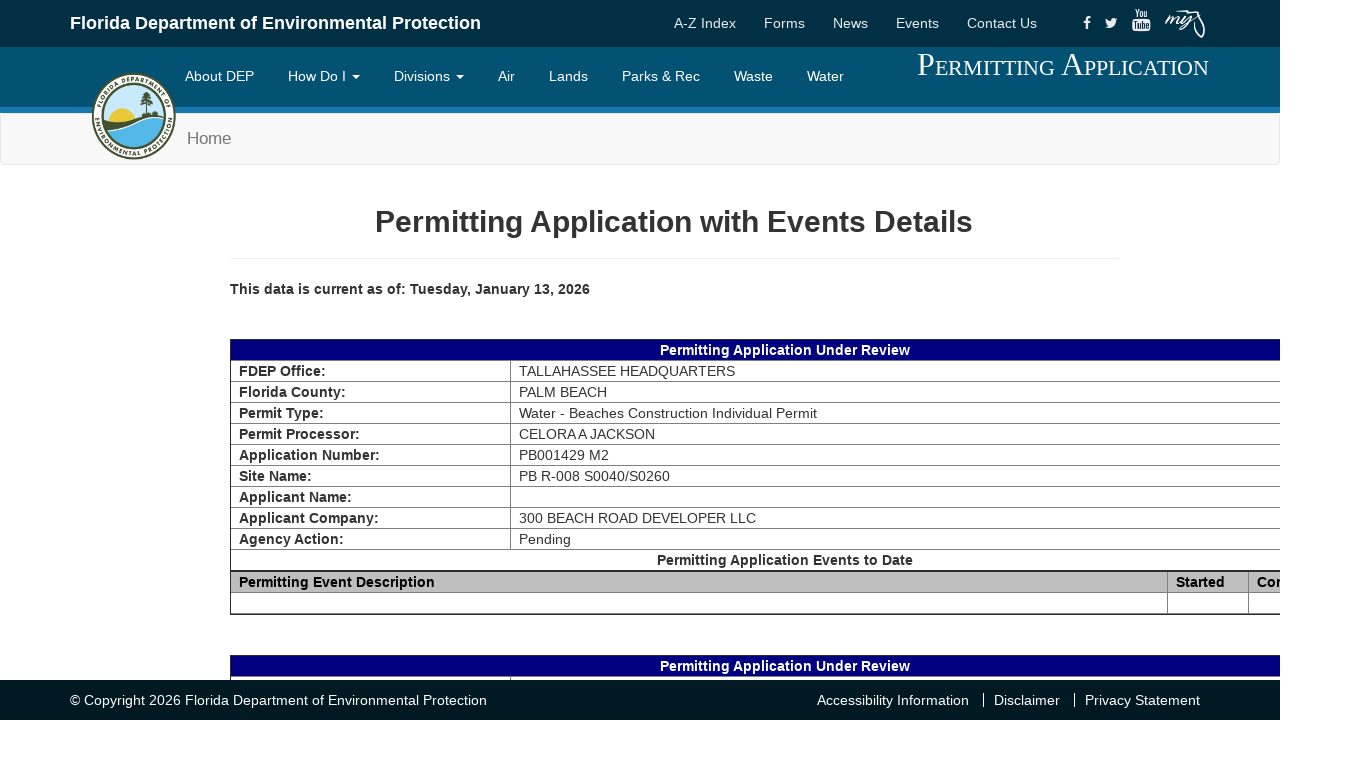

--- FILE ---
content_type: text/html; charset=UTF-8
request_url: https://prodapps.dep.state.fl.us/webpa/PublicPAreports/PASearch?county=PALM%20BEACH&ptype=Water%20-%20Beaches%20Construction%20Individual%20Permit
body_size: 78801
content:
<!DOCTYPE html>
<!--[if lt IE 8]><html class="no-js oldIE" lang="en-US"><![endif]-->
<!--[if IE 8]><html class="no-js lt-ie9" lang="en-US"><![endif]-->
<!--[if IE 9]><html class="no-js ie9" lang="en-US"><![endif]-->
<!--[if (gt IE 9)|!(IE)]><!--><html lang="en-US" class="no-js not-ie"><!--<![endif]-->
    <head>
        <meta http-equiv="X-UA-Compatible" content="IE=EDGE"/>
<meta charset="utf-8">


<!--<script type="text/javascript" src="--><!--"></script>-->

<!-- External CSS -->
<link rel="stylesheet" type="text/css" media="screen" href="https://prodapps.dep.state.fl.us/webpa/static/css/layout.css"/>
<link rel="stylesheet" type="text/css" media="screen" href="https://prodapps.dep.state.fl.us/webpa/static/css/layout_trend.css"/>
<link rel="stylesheet" type="text/css" media="screen" href="https://prodapps.dep.state.fl.us/webpa/static/css/soft-banner.css"/>
<link rel="stylesheet" type="text/css" media="screen" href="https://prodapps.dep.state.fl.us/webpa/static/css/style.css"/>

<!--@Todo This is the criminal of datatables-->
<!--<link rel="stylesheet" type="text/css" media="screen" href="--><!--"/>-->
<link rel="stylesheet" type="text/css" media="screen" href="https://prodapps.dep.state.fl.us/webpa/static/css/system.base.css"/>

<link rel="stylesheet" type="text/css" href="https://prodapps.dep.state.fl.us/webpa/static/font-awesome/css/font-awesome.css"/>

<!--<link rel="stylesheet" type="text/css" media="screen" href="--><!--"/>-->
<!--<link rel="stylesheet" type="text/css" media="screen" href="--><!--"/>-->
<!--<link rel="stylesheet" type="text/css" media="screen" href="--><!--"/>-->

<!--<link rel="stylesheet" type="text/css" media="screen" href="--><!--"/>-->
<!--<link rel="stylesheet" type="text/css" href="--><!--"/>-->

<!-- JQuery -->
<script type="text/javascript" src="https://prodapps.dep.state.fl.us/webpa/vendor/cms/assets/jquery/jquery.js"></script>
<!--<link rel="stylesheet" type="text/css" media="screen" href="--><!--"/>-->
<!--<link rel="stylesheet" type="text/css" media="screen" href="--><!--"/>-->

<link rel="stylesheet" type="text/css" media="screen" href="https://prodapps.dep.state.fl.us/webpa/static/css/navigation.css"/>
<link rel="stylesheet" type="text/css" href="https://prodapps.dep.state.fl.us/webpa/static/css/bootstrap-datetimepicker.min.css"/>
<link rel="stylesheet" type="text/css" href="https://prodapps.dep.state.fl.us/webpa/static/css/bootstrap-button.css"/>
<link rel="stylesheet" type="text/css" href="https://prodapps.dep.state.fl.us/webpa/vendor/cms/assets/bootstrap/3.3.1/css/bootstrap.min.css"/>

<link rel="stylesheet" type="text/css" media="screen" href="https://prodapps.dep.state.fl.us/webpa/static/js/AccessibleMegaMenu/css/megamenu.css"/>
<link rel="stylesheet" type="text/css" media="screen" href="https://prodapps.dep.state.fl.us/webpa/static/js/AccessibleMegaMenu/css/mid-navbar.css"/>
<script type="text/javascript" src="https://prodapps.dep.state.fl.us/webpa/static/js/AccessibleMegaMenu/js/jquery-accessibleMegaMenu.js"></script>
<script type="text/javascript" src="https://prodapps.dep.state.fl.us/webpa/static/js/AccessibleMegaMenu/js/main.js"></script>
<link rel="stylesheet" type="text/css" href="https://prodapps.dep.state.fl.us/webpa/vendor/cms/assets/globalassets/styles/adobeBlank/adobe-blank.css"/>


<!-- Tools Datatables -->
<link rel="stylesheet" type="text/css" href="https://prodapps.dep.state.fl.us/webpa/static/js/DataTables-1.10.13/media/css/jquery.dataTables.css"/>
<link href="https://prodapps.dep.state.fl.us/webpa/css/buttons.dataTables.min.css" rel="stylesheet">
<script src="https://prodapps.dep.state.fl.us/webpa/static\js\DataTables-1.10.13\media\js\jquery.dataTables.js" ></script>
<!--<link rel="stylesheet" type="text/css"-->
<!--      href="--><!--"/>-->
<!--<link rel="stylesheet" type="text/css" href="--><!--"/>-->
<!---->
<!--<link rel="stylesheet" type="text/css" href="--><!--"/>-->





<!--<link href="--><!--" rel="stylesheet">-->
<!--<link href="--><!--" rel="stylesheet">-->

<!-- DEP Standard CSS -->
<link rel="stylesheet" type="text/css" href="https://prodapps.dep.state.fl.us/webpa/static/css/dep.css"/>
<link rel="stylesheet" type="text/css" href="https://prodapps.dep.state.fl.us/webpa/css/vertical-nav.css"/>



<!--<script src="--><!--js/jquery.dataTables-1.10.12.min.js"></script>-->
<script src="https://prodapps.dep.state.fl.us/webpa/js/Yadcf/buttons.h5.min.js"></script>
<script src="https://prodapps.dep.state.fl.us/webpa/js/Yadcf/dataTables.buttons.js"></script>
<script src="https://prodapps.dep.state.fl.us/webpa/static/pdfmake/pdfmake.min.js"></script>
<script src="https://prodapps.dep.state.fl.us/webpa/static/pdfmake/vfs_fonts.js"></script>
<!-- Sets base_url and environment variables in javascript -->
<script>
    window.base_url = "https://prodapps.dep.state.fl.us/webpa/";
    window.environment = "production";
</script>        <title>Search Permit</title>
    </head>

    <body class="html front not-logged-in no-sidebars page-node role-anonymous-user">
<div id="layout">
    <span class="noshow"><a href="#application_anchor" title="Skip Navigation">Skip Navigation</a></span>

    <div id="banner">
        <header role="banner" id="header">
            <HEADER id="header">
    <DIV id="top">
    </DIV>
    <A href="#main-content" class="element-invisible element-focusable">Skip to main content</A>
    <DIV class="top-bar">
        <DIV class="container">
            <DIV class="row">
                <DIV class="col-sm-5 col-xs-5 mobilefull">
                    <P><SPAN><A href="https://floridadep.gov" class="title-logo" style="color:#fff;
                    text-decoration:none;">Florida Department of Environmental Protection</A></SPAN></P>
                </DIV>
                <DIV class="col-sm-7 col-xs-7 text-right mobilehide">
                    <UL class="extra-links">
                        <LI><A href="https://floridadep.gov/a-z-index" target="_blank">A-Z Index</A></LI>
                        <LI><A href="https://floridadep.gov/forms" target="_blank">Forms</A></LI>
                        <LI><A href="https://floridadep.gov/comm/press-office" target="_blank">News</A></LI>
                        <LI><A href="https://floridadep.gov/events" target="_blank">Events</A></LI>
                        <LI><A href="https://floridadep.gov/contact-us" target="_blank">Contact Us</A></LI>
                    </UL>
                    <UL class="social-share">
                        <LI><A href="https://www.facebook.com/FLDEP/" target="_blank"><I class="fa fa-facebook"
                                                                                         alt="Connect with DEP on Facebook"
                                                                                         title="Connect with DEP on Facebook"></I></A>
                        </LI>
                        <LI><A href="https://twitter.com/FLDEPNews" target="_blank"><I class="fa fa-twitter"
                                                                                       alt="Connect with DEP on Twitter"
                                                                                       title="Connect with DEP on Twitter"></I></A>
                        </LI>
                        <LI><A href="https://www.youtube.com/user/DEPFlorida" target="_blank"><I
                                        class="fa fa-youtube" style="font-size: 22px;" alt="Watch DEP Videos on YouTube"
                                        title="Watch DEP Videos on Youtube"></I></A></LI>
                        <LI><A href="http://www.myflorida.com/" target="_blank" title="MyFlorida.com"><IMG
                                        src="https://prodapps.dep.state.fl.us/webpa/images/myfloridadotcom.png"
                                        alt="MyFlorida.com" width="40" style="width: 40px;"></A></LI>
                    </UL>
                </DIV>
            </DIV>
        </DIV>    <!--// End of container //-->
    </DIV>    <!-- // End of top-bar //-->
    <DIV style="clear: both;">
    </DIV>    <!-- weird menu issues below -->
    <DIV class="container mobilefullsides">
        <NAV class="navbar" role="banner">
            <DIV class="navbar-header">
                <SPAN class="sr-only">MENU</SPAN>
                <DIV class="navbar-brand" style="vertical-align: top;">
                    <A href="http://www.floridadep.gov" title="Florida Department of Environmental Protection"
                       rel="home" id="logo">
                        <img width=90 height=90 width=90 height=90 src="https://prodenv.dep.state.fl.us/common/images/dep-logo-2018-small.png" alt="DEP Logo" style="max-width: 100%; max-height: 100%;">
                    </A>
                </DIV>
            </DIV>
            <div id="subhead">
                <span class="pageTitle">Permitting Application</span>
            </div>
            <DIV class="navbar-collapse" style="margin-left: 6em; width: 60em;">
                <nav id="">
                    <ul class="nav-menu">
                        <li class="nav-item" ><a href="https://floridadep.gov/about-dep" target="_blank" style="color:#FFFFFF;">About DEP</a></li>
                        <li class="nav-item" >
                            <a href="https://floridadep.gov/how-do-i"  style="color:#FFFFFF;">How Do I <span class="caret"></span></a>
                            <div class="sub-nav" style="background-color:white;opacity:1.0;color:black;">
                                <ul class="sub-nav-group">
                                    <li><a href="http://www.fldepportal.com/go/" target="_blank">Access The DEP
                                            Business Portal</a></li>
                                    <li><a href="https://floridadep.gov/adm/hr/content/career-opportunities-0"
                                           target="_blank">Apply for a Career with DEP</a></li>
                                    <li><a href="https://floridadep.gov/waste/petroleum-restoration">Cleanup
                                            Sites Contaminated by Discharges of Petroleum </a></li>
                                    <li>
                                        <a href="https://floridadep.gov/waste/permitting-compliance-assistance/content/pharmaceutical-waste-management"
                                           target="_blank">
                                            Dispose of Unwanted Medicine</a></li>
                                    <li>
                                        <a href="https://floridadep.gov/sec/sec/content/permits-applications-under-review"
                                           target="_blank">Find a Permit</a></li>
                                    <li><a href="https://floridadep.gov/springs/visit" target="_blank">Find a
                                            Spring</a></li>
                                </ul>
                                <ul class="sub-nav-group">
                                    <li>
                                        <a href="https://floridadep.gov/fco/fcmp/content/beach-warning-flag-program"
                                           target="_blank">Find Beach Flag Information</a></li>
                                    <li><a href="https://floridadep.gov/parks-rec-topics" target="_blank">Find
                                            Parks, Trails, &amp; Recreation Areas </a></li>
                                    <li>
                                        <a href="https://floridadep.gov/water-policy/water-policy/content/water-supply"
                                           target="_blank">Find Water Supply Plans</a></li>
                                    <li><a href="http://geodata.dep.state.fl.us/" target="_blank">Get GIS
                                            Data</a></li>
                                    <li>
                                        <a href="https://floridadep.gov/water/certification-restoration/content/water-and-domestic-wastewater-operator-certification-program"
                                           target="_blank">
                                            Get Training and Certifications</a></li>
                                    <li><a href="https://floridadep.gov/fco/coral-reef-conservation"
                                           target="_blank">Learn about Florida's Coral Reefs</a></li>
                                </ul>
                                <ul class="sub-nav-group">
                                    <li><a href="https://floridadep.gov/fgs/sinkholes" target="_blank">Learn
                                            about Sinkholes</a></li>
                                    <li><a href="https://floridadep.gov/water/water/content/wastewater-florida"
                                           target="_blank">Learn about Wastewater Management</a></li>
                                    <li><a href="https://floridadep.gov/water" target="_blank">Protect
                                            Florida's Water Resources</a></li>
                                    <li><a href="https://floridadep.gov/waste" target="_blank">Protect the
                                            Environment from Solid and Hazardous Wastes</a></li>
                                </ul>
                                <ul class="sub-nav-group">
                                    <li>
                                        <a href="https://floridadep.gov/lands/bureau-real-estate-services/content/surplus-properties-sale"
                                           target="_blank">Purchase Property</a></li>
                                    <li>
                                        <a href="https://floridadep.gov/comm/press-office/content/hot-topic-algal-bloom-monitoring-and-response"
                                           target="_blank">Report Algal Blooms</a></li>
                                    <li><a href="https://floridadep.gov/fgs" target="_blank">Research Florida
                                            Geology</a></li>
                                    <li><a href="https://floridadep.gov/ogc/ogc/content/rules" target="_blank">Review
                                            Agency Rules</a></li>
                                    <li><a href="https://floridadep.gov/pollutionnotice" target="_blank">See
                                            Pollution Notices</a></li>
                                    <li><a href="http://fdep.maps.arcgis.com/home/index.html" target="_blank">View
                                            Interactive Maps of Florida</a></li>
                                </ul>

                            </div>
                        </li>
                        <li class="nav-item">
                            <a href="https://floridadep.gov/divisions" style="color:#FFFFFF;">Divisions <span class="caret"></span></a>
                            <div class="sub-nav" style="background-color:white;opacity:1.0;color:black;">

                                <ul class="sub-nav-group" target="_blank">
                                    <LI data-id="717"><A href="https://floridadep.gov/adm" target="_blank">Administrative
                                            Services</A></LI>
                                    <LI data-id="722"><A href="https://floridadep.gov/air" target="_blank">Air
                                            Resource Management</A></LI>
                                    <LI data-id="775"><A href="https://floridadep.gov/cab" target="_blank">Cabinet
                                            Affairs</A></LI>
                                    <LI data-id="779"><A href="https://floridadep.gov/comm" target="_blank">Communications</A>
                                    </LI>
                                    <LI data-id="784"><A href="https://floridadep.gov/eco-pro" target="_blank">Ecosystem
                                            Projects</A></LI>
                                    <LI data-id="770"><A href="https://floridadep.gov/eco-rest" target="_blank">Ecosystems
                                            Restoration</A></LI>
                                    <LI data-id="759"><A href="https://floridadep.gov/oer" target="_blank">Emergency
                                            Response</A></LI>
                                    <LI data-id="783"><A href="https://floridadep.gov/dear" target="_blank">Environmental
                                            Assessment and Restoration</A></LI>
                                    <LI data-id="719"><A href="https://floridadep.gov/fco" target="_blank">Florida
                                            Coastal Office</A></LI>
                                    <LI data-id="718"><A href="https://floridadep.gov/fgs" target="_blank">Florida
                                            Geological Survey</A></LI>
                                </ul>
                                <UL class="sub-nav-group" target="_blank">
                                    <LI data-id="785"><A href="https://floridadep.gov/ogc" target="_blank">General
                                            Counsel</A></LI>
                                    <LI data-id="762"><A href="https://floridadep.gov/oig" target="_blank">Inspector
                                            General</A></LI>
                                    <LI data-id="767"><A href="https://floridadep.gov/oip" target="_blank">Intergovernmental
                                            Programs</A></LI>
                                    <LI data-id="774"><A href="https://floridadep.gov/land-and-rec"
                                                         target="_blank">Land and Recreation</A></LI>
                                    <LI data-id="766"><A href="https://floridadep.gov/ola" target="_blank">Legislative
                                            Affairs</A></LI>
                                    <LI data-id="780"><A href="https://floridadep.gov/ooo" target="_blank">Office
                                            of Operations</A></LI>
                                    <LI data-id="768"><A href="https://floridadep.gov/sec" target="_blank">Office
                                            of the Secretary</A></LI>
                                    <LI data-id="776"><A
                                                href="https://floridadep.gov/comm/ombudsman-public-services"
                                                target="_blank">Ombudsman and Public Services</A></LI>
                                    <LI data-id="777"><A href="https://floridadep.gov/parks" target="_blank">Recreation
                                            and Parks</A></LI>
                                    <LI data-id="778"><A href="https://floridadep.gov/regulatory"
                                                         target="_blank">Regulatory Programs</A></LI>
                                </UL>
                                <UL class="sub-nav-group" target="_blank">
                                    <LI data-id="2200"><A href="https://floridadep.gov/springs"
                                                          target="_blank">Springs</A>
                                    </LI>
                                    <LI data-id="769"><A href="https://floridadep.gov/lands" target="_blank">State
                                            Lands</A></LI>
                                    <LI data-id="760"><A href="https://floridadep.gov/osi" target="_blank">Sustainable
                                            Initiatives Programs</A></LI>
                                    <LI data-id="716"><A href="https://floridadep.gov/otis" target="_blank">Technology
                                            and Information Services</A></LI>
                                    <LI data-id="721"><A href="https://floridadep.gov/waste" target="_blank">Waste
                                            Management</A></LI>
                                    <LI data-id="772"><A href="https://floridadep.gov/water-policy"
                                                         target="_blank">Water Policy</A></LI>
                                    <LI data-id="720"><A href="https://floridadep.gov/water" target="_blank">Water
                                            Resource Management</A></LI>
                                    <LI data-id="782"><A href="https://floridadep.gov/wra" target="_blank">Water
                                            Restoration Assistance</A></LI>
                                </UL>
                                <UL class="sub-nav-group" target="_blank">
                                    <LI><p style="color: #111118; font-weight: bold;">Districts</p></LI>
                                    <LI data-id="765"><A href="https://floridadep.gov/central" target="_blank">Central
                                            District</A></LI>
                                    <LI data-id="764"><A href="https://floridadep.gov/northeast"
                                                         target="_blank">Northeast District</A></LI>
                                    <LI data-id="771"><A href="https://floridadep.gov/northwest"
                                                         target="_blank">Northwest District</A></LI>
                                    <LI data-id="781"><A href="https://floridadep.gov/south" target="_blank">South
                                            District</A></LI>
                                    <LI data-id="761"><A href="https://floridadep.gov/southeast"
                                                         target="_blank">Southeast District</A></LI>
                                    <LI data-id="763"><A href="https://floridadep.gov/southwest"
                                                         target="_blank">Southwest District</A></LI>
                                </UL>


                            </div>
                        </li>
                        <li class="nav-item">
                            <a href="https://floridadep.gov/air-topics"  style="color:#FFFFFF;" title="Air Topics"
                               target="_blank">Air</a>
                        </li>
                        <li class="nav-item">
                            <a href="https://floridadep.gov/lands-topics" style="color:#FFFFFF;" title="Lands Topics" target="_blank">Lands</a>
                        </li>
                        <li class="nav-item">
                            <a href="https://floridadep.gov/parks-rec-topics" style="color:#FFFFFF;" title="Parks &amp; Rec"
                               target="_blank">Parks &amp; Rec</a>
                        </li>
                        <li class="nav-item">
                            <a href="https://floridadep.gov/waste-topics" style="color:#FFFFFF;" title="Waste"
                               target="_blank">Waste</a>
                        </li>
                        <li class="nav-item">
                            <a href="https://floridadep.gov/water-topics" style="color:#FFFFFF;" title="Water" target="_blank">Water</a>
                        </li>
                    </ul>


                </nav>

            </DIV>
        </NAV>
    </DIV>
    <DIV class="container mobilefullwidth">
        <DIV class="Header-bottom-inputs">
        </DIV>
    </DIV>
    <!-- End of the Header -->

    <!--Needed for AccessableMegaMenu-->
    <script type="text/javascript">
        var maxII = 600;
        var warnTime = maxII - 120;  // warn 2 minutes before
        var redirTime = maxII;
        var keepTime = maxII / 2; // one half the time should be way too much for firing the keep alive.

        $(document).ready(function () {

            $("nav").accessibleMegaMenu({
                /* prefix for generated unique id attributes, which are required
                 to indicate aria-owns, aria-controls and aria-labelledby */
                uuidPrefix: "accessible-megamenu",

                /* css class used to define the megamenu styling */
                menuClass: "nav-menu",

                /* css class for a top-level navigation item in the megamenu */
                topNavItemClass: "nav-item",

                /* css class for a megamenu panel */
                panelClass: "sub-nav",

                /* css class for a group of items within a megamenu panel */
                panelGroupClass: "sub-nav-group",

                /* css class for the hover state */
                hoverClass: "hover",

                /* css class for the focus state */
                focusClass: "focus",

                /* css class for the open state */
                openClass: "open"
            });
        });


    </script>
</HEADER>
        </header>
        <div class="navbar navbar-default">
    <div class="container">
        <div class="navbar-header">
            <button type="button" class="navbar-toggle collapsed" data-toggle="collapse" data-target="#navbar" aria-expanded="false" aria-controls="navbar">
                <span class="sr-only">Toggle navigation</span>
                <span class="icon-bar"></span>
                <span class="icon-bar"></span>
                <span class="icon-bar"></span>
            </button>
        </div>
        <div id="navbar" class="navbar-collapse collapse">
            <ul class="nav navbar-nav" style="margin-left: 87px;">
                <li><a href="https://prodapps.dep.state.fl.us/webpa/">Home</a></li>
                            </ul>

        </div><!--/.nav-collapse -->
    </div><!--/.container-fluid -->
</div>    </div>

    <main role="main" aria-label="main section" class="main-content">
        
<div class="container">
    <form class="form-style-4" id="objList"
          method="post"
          novalidate>
        <body>
        <div class="col-sm-12" style="margin-bottom:50px">
            <br>
            <table width="80%">
                <tr>
                    <td align="center">
                        <h2><strong>Permitting Application with Events Details</strong></h2>
                        <hr>
                    </td>
                </tr>
                <tr>
                    <td>
                        <strong>
                            <left>This data is current as of: Tuesday, January 13, 2026</left>
                        </strong>
                    </td>
                </tr>
            </table>

             <!--First event of an application-->
                        
                            <table id="entrys_table" style="width: 100%" border="1">
                                <br><br>
                                <tr bgcolor=#000080 style="color:white">
                                    <td align=center colspan=2 	>
                                        <b><center>Permitting Application Under Review</center></b>
                                    </td>
                                </tr>
                            
                                <tr>
                                    <td style="width: 280px">&nbsp <b>FDEP Office:</b></td>
                                    <td>&nbsp TALLAHASSEE HEADQUARTERS</td>
                                </tr>
                
                                <tr>
                                    <td style="width: 280px">&nbsp <b>Florida County:</b></td>
                                    <td>&nbsp PALM BEACH</td>
                                </tr>
                            
                                <tr>
                                    <td style="width: 280px">&nbsp <b>Permit Type:</b></td>
                                    <td>&nbsp Water - Beaches Construction Individual Permit</td>
                                </tr>
                
                                <tr>   
                                    <td style="width: 280px">&nbsp <b>Permit Processor:</b></td>
                                    <td>&nbsp CELORA A JACKSON</td>
                                </tr>
                
                                <tr>
                                    <td style="width: 280px">&nbsp <b>Application Number:</b></td>
                                    <td>&nbsp PB001429 M2</td>
                                </tr>
                
                                <tr>
                                    <td style="width: 280px">&nbsp <b>Site Name:</b></td>
                                    <td>&nbsp PB R-008 S0040/S0260</td>
                                </tr>
                
                                <tr>
                                    <td style="width: 280px">&nbsp <b>Applicant Name:</b></td>
                                    <td>&nbsp  </td>
                                </tr>
                    
                                <tr>
                                    <td style="width: 280px">&nbsp <b>Applicant Company:</b></td>
                                    <td>&nbsp 300 BEACH ROAD DEVELOPER LLC</td>
                                </tr>
                            
                                <tr>
                                    <td style="width: 280px">&nbsp <b>Agency Action:</b></td>
                                    <td>&nbsp Pending</td>
                                </tr>
                
                                
                                <tr>
                                    <td colspan=3>
                                        <center><b>Permitting Application Events to Date</b></center>
                                    </td>
                                </tr> 
                            </table>
            
                            <table style="width: 100%" border="1">
                                <tr bgcolor=#BEBEBE style="color:black">
                                    <td style="width: 1500px">&nbsp <b>Permitting Event Description</b></td>
                                    <td style="width: 100px">&nbsp <b>Started</b></td>
                                    <td style="width: 100px">&nbsp <b>Completed</b></td>
                                </tr>
                            
                             <!--if ($curPrjEventIndex == 1)-->
                                
                        <tr>
                            <td>&nbsp </td>
                            <td>&nbsp </td>
                            <td>&nbsp </td>
                        </tr>
                        
                                                        <tr>
                                <td colspan=3>
                                                                    </td>
                            </tr> 
                                                            
                         <!--First event of an application-->
                        
                            <table id="entrys_table" style="width: 100%" border="1">
                                <br><br>
                                <tr bgcolor=#000080 style="color:white">
                                    <td align=center colspan=2 	>
                                        <b><center>Permitting Application Under Review</center></b>
                                    </td>
                                </tr>
                            
                                <tr>
                                    <td style="width: 280px">&nbsp <b>FDEP Office:</b></td>
                                    <td>&nbsp TALLAHASSEE HEADQUARTERS</td>
                                </tr>
                
                                <tr>
                                    <td style="width: 280px">&nbsp <b>Florida County:</b></td>
                                    <td>&nbsp PALM BEACH</td>
                                </tr>
                            
                                <tr>
                                    <td style="width: 280px">&nbsp <b>Permit Type:</b></td>
                                    <td>&nbsp Water - Beaches Construction Individual Permit</td>
                                </tr>
                
                                <tr>   
                                    <td style="width: 280px">&nbsp <b>Permit Processor:</b></td>
                                    <td>&nbsp ALINE  SARTORI</td>
                                </tr>
                
                                <tr>
                                    <td style="width: 280px">&nbsp <b>Application Number:</b></td>
                                    <td>&nbsp PB001454 M1</td>
                                </tr>
                
                                <tr>
                                    <td style="width: 280px">&nbsp <b>Site Name:</b></td>
                                    <td>&nbsp PB R-104 S0382/S0511</td>
                                </tr>
                
                                <tr>
                                    <td style="width: 280px">&nbsp <b>Applicant Name:</b></td>
                                    <td>&nbsp  </td>
                                </tr>
                    
                                <tr>
                                    <td style="width: 280px">&nbsp <b>Applicant Company:</b></td>
                                    <td>&nbsp 910 SOUTH OCEAN LLC</td>
                                </tr>
                            
                                <tr>
                                    <td style="width: 280px">&nbsp <b>Agency Action:</b></td>
                                    <td>&nbsp Pending</td>
                                </tr>
                
                                
                                <tr>
                                    <td colspan=3>
                                        <center><b>Permitting Application Events to Date</b></center>
                                    </td>
                                </tr> 
                            </table>
            
                            <table style="width: 100%" border="1">
                                <tr bgcolor=#BEBEBE style="color:black">
                                    <td style="width: 1500px">&nbsp <b>Permitting Event Description</b></td>
                                    <td style="width: 100px">&nbsp <b>Started</b></td>
                                    <td style="width: 100px">&nbsp <b>Completed</b></td>
                                </tr>
                            
                             <!--if ($curPrjEventIndex == 1)-->
                                
                        <tr>
                            <td>&nbsp </td>
                            <td>&nbsp </td>
                            <td>&nbsp </td>
                        </tr>
                        
                                                        <tr>
                                <td colspan=3>
                                                                    </td>
                            </tr> 
                                                            
                         <!--First event of an application-->
                        
                            <table id="entrys_table" style="width: 100%" border="1">
                                <br><br>
                                <tr bgcolor=#000080 style="color:white">
                                    <td align=center colspan=2 	>
                                        <b><center>Permitting Application Under Review</center></b>
                                    </td>
                                </tr>
                            
                                <tr>
                                    <td style="width: 280px">&nbsp <b>FDEP Office:</b></td>
                                    <td>&nbsp TALLAHASSEE HEADQUARTERS</td>
                                </tr>
                
                                <tr>
                                    <td style="width: 280px">&nbsp <b>Florida County:</b></td>
                                    <td>&nbsp PALM BEACH</td>
                                </tr>
                            
                                <tr>
                                    <td style="width: 280px">&nbsp <b>Permit Type:</b></td>
                                    <td>&nbsp Water - Beaches Construction Individual Permit</td>
                                </tr>
                
                                <tr>   
                                    <td style="width: 280px">&nbsp <b>Permit Processor:</b></td>
                                    <td>&nbsp ALINE  SARTORI</td>
                                </tr>
                
                                <tr>
                                    <td style="width: 280px">&nbsp <b>Application Number:</b></td>
                                    <td>&nbsp PB001483 AR M1</td>
                                </tr>
                
                                <tr>
                                    <td style="width: 280px">&nbsp <b>Site Name:</b></td>
                                    <td>&nbsp PB R-062 N0080/N0330</td>
                                </tr>
                
                                <tr>
                                    <td style="width: 280px">&nbsp <b>Applicant Name:</b></td>
                                    <td>&nbsp  </td>
                                </tr>
                    
                                <tr>
                                    <td style="width: 280px">&nbsp <b>Applicant Company:</b></td>
                                    <td>&nbsp THE SEAGRAPE TOWER ASSOCIATION, INC.</td>
                                </tr>
                            
                                <tr>
                                    <td style="width: 280px">&nbsp <b>Agency Action:</b></td>
                                    <td>&nbsp Pending</td>
                                </tr>
                
                                
                                <tr>
                                    <td colspan=3>
                                        <center><b>Permitting Application Events to Date</b></center>
                                    </td>
                                </tr> 
                            </table>
            
                            <table style="width: 100%" border="1">
                                <tr bgcolor=#BEBEBE style="color:black">
                                    <td style="width: 1500px">&nbsp <b>Permitting Event Description</b></td>
                                    <td style="width: 100px">&nbsp <b>Started</b></td>
                                    <td style="width: 100px">&nbsp <b>Completed</b></td>
                                </tr>
                            
                             <!--if ($curPrjEventIndex == 1)-->
                                
                        <tr>
                            <td>&nbsp </td>
                            <td>&nbsp </td>
                            <td>&nbsp </td>
                        </tr>
                        
                                                        <tr>
                                <td colspan=3>
                                                                    </td>
                            </tr> 
                                                            
                         <!--First event of an application-->
                        
                            <table id="entrys_table" style="width: 100%" border="1">
                                <br><br>
                                <tr bgcolor=#000080 style="color:white">
                                    <td align=center colspan=2 	>
                                        <b><center>Permitting Application Under Review</center></b>
                                    </td>
                                </tr>
                            
                                <tr>
                                    <td style="width: 280px">&nbsp <b>FDEP Office:</b></td>
                                    <td>&nbsp TALLAHASSEE HEADQUARTERS</td>
                                </tr>
                
                                <tr>
                                    <td style="width: 280px">&nbsp <b>Florida County:</b></td>
                                    <td>&nbsp PALM BEACH</td>
                                </tr>
                            
                                <tr>
                                    <td style="width: 280px">&nbsp <b>Permit Type:</b></td>
                                    <td>&nbsp Water - Beaches Construction Individual Permit</td>
                                </tr>
                
                                <tr>   
                                    <td style="width: 280px">&nbsp <b>Permit Processor:</b></td>
                                    <td>&nbsp ALINE  SARTORI</td>
                                </tr>
                
                                <tr>
                                    <td style="width: 280px">&nbsp <b>Application Number:</b></td>
                                    <td>&nbsp PB001497</td>
                                </tr>
                
                                <tr>
                                    <td style="width: 280px">&nbsp <b>Site Name:</b></td>
                                    <td>&nbsp PB R-206 S0050/N0050</td>
                                </tr>
                
                                <tr>
                                    <td style="width: 280px">&nbsp <b>Applicant Name:</b></td>
                                    <td>&nbsp  </td>
                                </tr>
                    
                                <tr>
                                    <td style="width: 280px">&nbsp <b>Applicant Company:</b></td>
                                    <td>&nbsp CITY OF BOCA RATON</td>
                                </tr>
                            
                                <tr>
                                    <td style="width: 280px">&nbsp <b>Agency Action:</b></td>
                                    <td>&nbsp Pending</td>
                                </tr>
                
                                
                                <tr>
                                    <td colspan=3>
                                        <center><b>Permitting Application Events to Date</b></center>
                                    </td>
                                </tr> 
                            </table>
            
                            <table style="width: 100%" border="1">
                                <tr bgcolor=#BEBEBE style="color:black">
                                    <td style="width: 1500px">&nbsp <b>Permitting Event Description</b></td>
                                    <td style="width: 100px">&nbsp <b>Started</b></td>
                                    <td style="width: 100px">&nbsp <b>Completed</b></td>
                                </tr>
                            
                             <!--if ($curPrjEventIndex == 1)-->
                                
                        <tr>
                            <td>&nbsp </td>
                            <td>&nbsp </td>
                            <td>&nbsp </td>
                        </tr>
                        
                                                        <tr>
                                <td colspan=3>
                                                                    </td>
                            </tr> 
                                                            
                         <!--First event of an application-->
                        
                            <table id="entrys_table" style="width: 100%" border="1">
                                <br><br>
                                <tr bgcolor=#000080 style="color:white">
                                    <td align=center colspan=2 	>
                                        <b><center>Permitting Application Under Review</center></b>
                                    </td>
                                </tr>
                            
                                <tr>
                                    <td style="width: 280px">&nbsp <b>FDEP Office:</b></td>
                                    <td>&nbsp TALLAHASSEE HEADQUARTERS</td>
                                </tr>
                
                                <tr>
                                    <td style="width: 280px">&nbsp <b>Florida County:</b></td>
                                    <td>&nbsp PALM BEACH</td>
                                </tr>
                            
                                <tr>
                                    <td style="width: 280px">&nbsp <b>Permit Type:</b></td>
                                    <td>&nbsp Water - Beaches Construction Individual Permit</td>
                                </tr>
                
                                <tr>   
                                    <td style="width: 280px">&nbsp <b>Permit Processor:</b></td>
                                    <td>&nbsp ALINE  SARTORI</td>
                                </tr>
                
                                <tr>
                                    <td style="width: 280px">&nbsp <b>Application Number:</b></td>
                                    <td>&nbsp PB001512</td>
                                </tr>
                
                                <tr>
                                    <td style="width: 280px">&nbsp <b>Site Name:</b></td>
                                    <td>&nbsp PB R-143 N0350/N0540</td>
                                </tr>
                
                                <tr>
                                    <td style="width: 280px">&nbsp <b>Applicant Name:</b></td>
                                    <td>&nbsp  </td>
                                </tr>
                    
                                <tr>
                                    <td style="width: 280px">&nbsp <b>Applicant Company:</b></td>
                                    <td>&nbsp WHISKEY TANGO 1120, LLC</td>
                                </tr>
                            
                                <tr>
                                    <td style="width: 280px">&nbsp <b>Agency Action:</b></td>
                                    <td>&nbsp Pending</td>
                                </tr>
                
                                
                                <tr>
                                    <td colspan=3>
                                        <center><b>Permitting Application Events to Date</b></center>
                                    </td>
                                </tr> 
                            </table>
            
                            <table style="width: 100%" border="1">
                                <tr bgcolor=#BEBEBE style="color:black">
                                    <td style="width: 1500px">&nbsp <b>Permitting Event Description</b></td>
                                    <td style="width: 100px">&nbsp <b>Started</b></td>
                                    <td style="width: 100px">&nbsp <b>Completed</b></td>
                                </tr>
                            
                             <!--if ($curPrjEventIndex == 1)-->
                                
                        <tr>
                            <td>&nbsp </td>
                            <td>&nbsp </td>
                            <td>&nbsp </td>
                        </tr>
                        
                                                        <tr>
                                <td colspan=3>
                                                                    </td>
                            </tr> 
                                                            
                         <!--First event of an application-->
                        
                            <table id="entrys_table" style="width: 100%" border="1">
                                <br><br>
                                <tr bgcolor=#000080 style="color:white">
                                    <td align=center colspan=2 	>
                                        <b><center>Permitting Application Under Review</center></b>
                                    </td>
                                </tr>
                            
                                <tr>
                                    <td style="width: 280px">&nbsp <b>FDEP Office:</b></td>
                                    <td>&nbsp TALLAHASSEE HEADQUARTERS</td>
                                </tr>
                
                                <tr>
                                    <td style="width: 280px">&nbsp <b>Florida County:</b></td>
                                    <td>&nbsp PALM BEACH</td>
                                </tr>
                            
                                <tr>
                                    <td style="width: 280px">&nbsp <b>Permit Type:</b></td>
                                    <td>&nbsp Water - Beaches Construction Individual Permit</td>
                                </tr>
                
                                <tr>   
                                    <td style="width: 280px">&nbsp <b>Permit Processor:</b></td>
                                    <td>&nbsp ALINE  SARTORI</td>
                                </tr>
                
                                <tr>
                                    <td style="width: 280px">&nbsp <b>Application Number:</b></td>
                                    <td>&nbsp PB001522</td>
                                </tr>
                
                                <tr>
                                    <td style="width: 280px">&nbsp <b>Site Name:</b></td>
                                    <td>&nbsp PB R-153 N0055/N0255</td>
                                </tr>
                
                                <tr>
                                    <td style="width: 280px">&nbsp <b>Applicant Name:</b></td>
                                    <td>&nbsp  </td>
                                </tr>
                    
                                <tr>
                                    <td style="width: 280px">&nbsp <b>Applicant Company:</b></td>
                                    <td>&nbsp EDWARDS OCEAN RIDGE, LLC</td>
                                </tr>
                            
                                <tr>
                                    <td style="width: 280px">&nbsp <b>Agency Action:</b></td>
                                    <td>&nbsp Pending</td>
                                </tr>
                
                                
                                <tr>
                                    <td colspan=3>
                                        <center><b>Permitting Application Events to Date</b></center>
                                    </td>
                                </tr> 
                            </table>
            
                            <table style="width: 100%" border="1">
                                <tr bgcolor=#BEBEBE style="color:black">
                                    <td style="width: 1500px">&nbsp <b>Permitting Event Description</b></td>
                                    <td style="width: 100px">&nbsp <b>Started</b></td>
                                    <td style="width: 100px">&nbsp <b>Completed</b></td>
                                </tr>
                            
                             <!--if ($curPrjEventIndex == 1)-->
                                
                        <tr>
                            <td>&nbsp </td>
                            <td>&nbsp </td>
                            <td>&nbsp </td>
                        </tr>
                        
                                                        <tr>
                                <td colspan=3>
                                                                    </td>
                            </tr> 
                                                            
                         <!--First event of an application-->
                        
                            <table id="entrys_table" style="width: 100%" border="1">
                                <br><br>
                                <tr bgcolor=#000080 style="color:white">
                                    <td align=center colspan=2 	>
                                        <b><center>Permitting Application Under Review</center></b>
                                    </td>
                                </tr>
                            
                                <tr>
                                    <td style="width: 280px">&nbsp <b>FDEP Office:</b></td>
                                    <td>&nbsp TALLAHASSEE HEADQUARTERS</td>
                                </tr>
                
                                <tr>
                                    <td style="width: 280px">&nbsp <b>Florida County:</b></td>
                                    <td>&nbsp PALM BEACH</td>
                                </tr>
                            
                                <tr>
                                    <td style="width: 280px">&nbsp <b>Permit Type:</b></td>
                                    <td>&nbsp Water - Beaches Construction Individual Permit</td>
                                </tr>
                
                                <tr>   
                                    <td style="width: 280px">&nbsp <b>Permit Processor:</b></td>
                                    <td>&nbsp DOUGLAS  AARONS</td>
                                </tr>
                
                                <tr>
                                    <td style="width: 280px">&nbsp <b>Application Number:</b></td>
                                    <td>&nbsp PB001525 AR</td>
                                </tr>
                
                                <tr>
                                    <td style="width: 280px">&nbsp <b>Site Name:</b></td>
                                    <td>&nbsp PB R-066 S0004/N0330</td>
                                </tr>
                
                                <tr>
                                    <td style="width: 280px">&nbsp <b>Applicant Name:</b></td>
                                    <td>&nbsp  </td>
                                </tr>
                    
                                <tr>
                                    <td style="width: 280px">&nbsp <b>Applicant Company:</b></td>
                                    <td>&nbsp 5000 NORTH OCEAN CONDOMINIUM ASSOCIATION, INC.</td>
                                </tr>
                            
                                <tr>
                                    <td style="width: 280px">&nbsp <b>Agency Action:</b></td>
                                    <td>&nbsp Pending</td>
                                </tr>
                
                                
                                <tr>
                                    <td colspan=3>
                                        <center><b>Permitting Application Events to Date</b></center>
                                    </td>
                                </tr> 
                            </table>
            
                            <table style="width: 100%" border="1">
                                <tr bgcolor=#BEBEBE style="color:black">
                                    <td style="width: 1500px">&nbsp <b>Permitting Event Description</b></td>
                                    <td style="width: 100px">&nbsp <b>Started</b></td>
                                    <td style="width: 100px">&nbsp <b>Completed</b></td>
                                </tr>
                            
                             <!--if ($curPrjEventIndex == 1)-->
                                
                        <tr>
                            <td>&nbsp </td>
                            <td>&nbsp </td>
                            <td>&nbsp </td>
                        </tr>
                        
                                                        <tr>
                                <td colspan=3>
                                                                    </td>
                            </tr> 
                                                            
                         <!--First event of an application-->
                        
                            <table id="entrys_table" style="width: 100%" border="1">
                                <br><br>
                                <tr bgcolor=#000080 style="color:white">
                                    <td align=center colspan=2 	>
                                        <b><center>Permitting Application Under Review</center></b>
                                    </td>
                                </tr>
                            
                                <tr>
                                    <td style="width: 280px">&nbsp <b>FDEP Office:</b></td>
                                    <td>&nbsp TALLAHASSEE HEADQUARTERS</td>
                                </tr>
                
                                <tr>
                                    <td style="width: 280px">&nbsp <b>Florida County:</b></td>
                                    <td>&nbsp PALM BEACH</td>
                                </tr>
                            
                                <tr>
                                    <td style="width: 280px">&nbsp <b>Permit Type:</b></td>
                                    <td>&nbsp Water - Beaches Construction Individual Permit</td>
                                </tr>
                
                                <tr>   
                                    <td style="width: 280px">&nbsp <b>Permit Processor:</b></td>
                                    <td>&nbsp DOUGLAS  AARONS</td>
                                </tr>
                
                                <tr>
                                    <td style="width: 280px">&nbsp <b>Application Number:</b></td>
                                    <td>&nbsp PB001525 AR V</td>
                                </tr>
                
                                <tr>
                                    <td style="width: 280px">&nbsp <b>Site Name:</b></td>
                                    <td>&nbsp PB R-001</td>
                                </tr>
                
                                <tr>
                                    <td style="width: 280px">&nbsp <b>Applicant Name:</b></td>
                                    <td>&nbsp  </td>
                                </tr>
                    
                                <tr>
                                    <td style="width: 280px">&nbsp <b>Applicant Company:</b></td>
                                    <td>&nbsp 500 NORTH OCEAN CONDOMINIUM ASSOCIATION, INC.</td>
                                </tr>
                            
                                <tr>
                                    <td style="width: 280px">&nbsp <b>Agency Action:</b></td>
                                    <td>&nbsp Pending</td>
                                </tr>
                
                                
                                <tr>
                                    <td colspan=3>
                                        <center><b>Permitting Application Events to Date</b></center>
                                    </td>
                                </tr> 
                            </table>
            
                            <table style="width: 100%" border="1">
                                <tr bgcolor=#BEBEBE style="color:black">
                                    <td style="width: 1500px">&nbsp <b>Permitting Event Description</b></td>
                                    <td style="width: 100px">&nbsp <b>Started</b></td>
                                    <td style="width: 100px">&nbsp <b>Completed</b></td>
                                </tr>
                            
                             <!--if ($curPrjEventIndex == 1)-->
                                
                        <tr>
                            <td>&nbsp </td>
                            <td>&nbsp </td>
                            <td>&nbsp </td>
                        </tr>
                        
                                                        <tr>
                                <td colspan=3>
                                                                    </td>
                            </tr> 
                                                            
                         <!--First event of an application-->
                        
                            <table id="entrys_table" style="width: 100%" border="1">
                                <br><br>
                                <tr bgcolor=#000080 style="color:white">
                                    <td align=center colspan=2 	>
                                        <b><center>Permitting Application Under Review</center></b>
                                    </td>
                                </tr>
                            
                                <tr>
                                    <td style="width: 280px">&nbsp <b>FDEP Office:</b></td>
                                    <td>&nbsp TALLAHASSEE HEADQUARTERS</td>
                                </tr>
                
                                <tr>
                                    <td style="width: 280px">&nbsp <b>Florida County:</b></td>
                                    <td>&nbsp PALM BEACH</td>
                                </tr>
                            
                                <tr>
                                    <td style="width: 280px">&nbsp <b>Permit Type:</b></td>
                                    <td>&nbsp Water - Beaches Construction Individual Permit</td>
                                </tr>
                
                                <tr>   
                                    <td style="width: 280px">&nbsp <b>Permit Processor:</b></td>
                                    <td>&nbsp ALINE  SARTORI</td>
                                </tr>
                
                                <tr>
                                    <td style="width: 280px">&nbsp <b>Application Number:</b></td>
                                    <td>&nbsp PB001529</td>
                                </tr>
                
                                <tr>
                                    <td style="width: 280px">&nbsp <b>Site Name:</b></td>
                                    <td>&nbsp PB R-009 N0085/N0175</td>
                                </tr>
                
                                <tr>
                                    <td style="width: 280px">&nbsp <b>Applicant Name:</b></td>
                                    <td>&nbsp  </td>
                                </tr>
                    
                                <tr>
                                    <td style="width: 280px">&nbsp <b>Applicant Company:</b></td>
                                    <td>&nbsp 3 OCEAN DRIVE LLC</td>
                                </tr>
                            
                                <tr>
                                    <td style="width: 280px">&nbsp <b>Agency Action:</b></td>
                                    <td>&nbsp Pending</td>
                                </tr>
                
                                
                                <tr>
                                    <td colspan=3>
                                        <center><b>Permitting Application Events to Date</b></center>
                                    </td>
                                </tr> 
                            </table>
            
                            <table style="width: 100%" border="1">
                                <tr bgcolor=#BEBEBE style="color:black">
                                    <td style="width: 1500px">&nbsp <b>Permitting Event Description</b></td>
                                    <td style="width: 100px">&nbsp <b>Started</b></td>
                                    <td style="width: 100px">&nbsp <b>Completed</b></td>
                                </tr>
                            
                             <!--if ($curPrjEventIndex == 1)-->
                                
                        <tr>
                            <td>&nbsp </td>
                            <td>&nbsp </td>
                            <td>&nbsp </td>
                        </tr>
                        
                                                        <tr>
                                <td colspan=3>
                                                                    </td>
                            </tr> 
                                                            
                         <!--First event of an application-->
                        
                            <table id="entrys_table" style="width: 100%" border="1">
                                <br><br>
                                <tr bgcolor=#000080 style="color:white">
                                    <td align=center colspan=2 	>
                                        <b><center>Permitting Application Under Review</center></b>
                                    </td>
                                </tr>
                            
                                <tr>
                                    <td style="width: 280px">&nbsp <b>FDEP Office:</b></td>
                                    <td>&nbsp TALLAHASSEE HEADQUARTERS</td>
                                </tr>
                
                                <tr>
                                    <td style="width: 280px">&nbsp <b>Florida County:</b></td>
                                    <td>&nbsp PALM BEACH</td>
                                </tr>
                            
                                <tr>
                                    <td style="width: 280px">&nbsp <b>Permit Type:</b></td>
                                    <td>&nbsp Water - Beaches Construction Individual Permit</td>
                                </tr>
                
                                <tr>   
                                    <td style="width: 280px">&nbsp <b>Permit Processor:</b></td>
                                    <td>&nbsp DOUGLAS  AARONS</td>
                                </tr>
                
                                <tr>
                                    <td style="width: 280px">&nbsp <b>Application Number:</b></td>
                                    <td>&nbsp PB001530 AR</td>
                                </tr>
                
                                <tr>
                                    <td style="width: 280px">&nbsp <b>Site Name:</b></td>
                                    <td>&nbsp PB R-091 N0459/N0714</td>
                                </tr>
                
                                <tr>
                                    <td style="width: 280px">&nbsp <b>Applicant Name:</b></td>
                                    <td>&nbsp  </td>
                                </tr>
                    
                                <tr>
                                    <td style="width: 280px">&nbsp <b>Applicant Company:</b></td>
                                    <td>&nbsp 108 EL MIRASOL LLC</td>
                                </tr>
                            
                                <tr>
                                    <td style="width: 280px">&nbsp <b>Agency Action:</b></td>
                                    <td>&nbsp Pending</td>
                                </tr>
                
                                
                                <tr>
                                    <td colspan=3>
                                        <center><b>Permitting Application Events to Date</b></center>
                                    </td>
                                </tr> 
                            </table>
            
                            <table style="width: 100%" border="1">
                                <tr bgcolor=#BEBEBE style="color:black">
                                    <td style="width: 1500px">&nbsp <b>Permitting Event Description</b></td>
                                    <td style="width: 100px">&nbsp <b>Started</b></td>
                                    <td style="width: 100px">&nbsp <b>Completed</b></td>
                                </tr>
                            
                             <!--if ($curPrjEventIndex == 1)-->
                                
                        <tr>
                            <td>&nbsp </td>
                            <td>&nbsp </td>
                            <td>&nbsp </td>
                        </tr>
                        
                                                        <tr>
                                <td colspan=3>
                                                                    </td>
                            </tr> 
                                                            
                         <!--First event of an application-->
                        
                            <table id="entrys_table" style="width: 100%" border="1">
                                <br><br>
                                <tr bgcolor=#000080 style="color:white">
                                    <td align=center colspan=2 	>
                                        <b><center>Permitting Application Under Review</center></b>
                                    </td>
                                </tr>
                            
                                <tr>
                                    <td style="width: 280px">&nbsp <b>FDEP Office:</b></td>
                                    <td>&nbsp TALLAHASSEE HEADQUARTERS</td>
                                </tr>
                
                                <tr>
                                    <td style="width: 280px">&nbsp <b>Florida County:</b></td>
                                    <td>&nbsp PALM BEACH</td>
                                </tr>
                            
                                <tr>
                                    <td style="width: 280px">&nbsp <b>Permit Type:</b></td>
                                    <td>&nbsp Water - Beaches Construction Individual Permit</td>
                                </tr>
                
                                <tr>   
                                    <td style="width: 280px">&nbsp <b>Permit Processor:</b></td>
                                    <td>&nbsp ALINE  SARTORI</td>
                                </tr>
                
                                <tr>
                                    <td style="width: 280px">&nbsp <b>Application Number:</b></td>
                                    <td>&nbsp PB001532</td>
                                </tr>
                
                                <tr>
                                    <td style="width: 280px">&nbsp <b>Site Name:</b></td>
                                    <td>&nbsp PB R-193 N0200/S0005</td>
                                </tr>
                
                                <tr>
                                    <td style="width: 280px">&nbsp <b>Applicant Name:</b></td>
                                    <td>&nbsp  </td>
                                </tr>
                    
                                <tr>
                                    <td style="width: 280px">&nbsp <b>Applicant Company:</b></td>
                                    <td>&nbsp HIGHLANDS PLACE CONDOMINIUM ASSOCIATION, INC.</td>
                                </tr>
                            
                                <tr>
                                    <td style="width: 280px">&nbsp <b>Agency Action:</b></td>
                                    <td>&nbsp Pending</td>
                                </tr>
                
                                
                                <tr>
                                    <td colspan=3>
                                        <center><b>Permitting Application Events to Date</b></center>
                                    </td>
                                </tr> 
                            </table>
            
                            <table style="width: 100%" border="1">
                                <tr bgcolor=#BEBEBE style="color:black">
                                    <td style="width: 1500px">&nbsp <b>Permitting Event Description</b></td>
                                    <td style="width: 100px">&nbsp <b>Started</b></td>
                                    <td style="width: 100px">&nbsp <b>Completed</b></td>
                                </tr>
                            
                             <!--if ($curPrjEventIndex == 1)-->
                                
                        <tr>
                            <td>&nbsp </td>
                            <td>&nbsp </td>
                            <td>&nbsp </td>
                        </tr>
                        
                                                        <tr>
                                <td colspan=3>
                                                                    </td>
                            </tr> 
                                                            
                          <!--foreach ($PASearchdataresults as $row)-->
                      <!--if (count($PASearchdataresults) <= 0)-->
                                
            </table>
        </div>
        </body>
    </form>
</div>
    </main>
</body>

<DIV id="footerwrapper" style=" position:fixed ;bottom: 0;width: 100%;">
    <!--    <DIV id="footerwrapper" class="element-invisible element-focusable" bottom="0" style = "width: 100%>-->

    <FOOTER>
        <DIV class="container">
            <DIV class="copyright"> &copy; Copyright 2026 <A href="https://floridadep.gov">Florida Department of
                    Environmental Protection</A>
            </DIV>
            <UL class="footermenu">
                <LI><A href="https://floridadep.gov/accessibility-information">Accessibility Information</A></LI>
                <LI><A href="https://floridadep.gov/disclaimer">Disclaimer</A></LI>
                <LI><A href="http://www.myflorida.com/myflorida/privacy.html" target="_blank">Privacy Statement</A></LI>
            </UL>
        </DIV>
    </FOOTER>
</DIV>
<script src="https://prodapps.dep.state.fl.us/webpa/js/jquery-cookie.js"></script>
<script>

    $(document).ready(function () {
        $('.btn-expand-collapse').click(function (e) {
            $('.navbar-primary').toggleClass('collapsed');
            $('.glyphicon-backward').toggleClass('glyphicon-forward');
            $('main.main-content').toggleClass('main-content1');
//            Datatables weird css behaviour solution
            $('.dataTables_scrollHeadInner').css('width', '100%');
            $('.dataTables_scrollHeadInner table').css('width', '100%');
            $('.dataTables_scrollFootInner').css('width', '100%');
            $('.dataTables_scrollFootInner table').css('width', '100%');

        });
        $('a.dropdown-toggle').click(function (e) {
            $('li.dropdown').toggleClass('open');
        });
        $(window).scroll(function () {
            if ($(this).scrollTop() > 100) {
                $('.navbar-primary').addClass('navbar-primary-fixed');
                $('.info').hide(700, 'swing');

//                $('.depmenutable').addClass('fixed');
            } else {
                $('.navbar-primary').removeClass('navbar-primary-fixed');
                $('.info').show(700, 'linear');

//                $('.depmenutable').removeClass('fixed');
            }
        });


       // console.log(Cookies.get('statusDisplay'));
        if (Cookies.get('statusDisplay')=='none'){
            $("a#hideHeadFoot").children().removeClass('fa-expand').addClass('fa-compress');
            $('#header').addClass('hideHF');
            $('#footerwrapper').addClass('hideHF');
            $('.navbar-primary').addClass('adjustNav');
            $('.navbar-default').addClass('adjustNav1');
            $('div.container-fluid.well').addClass('adjustNav2');
            $('div.jumbotron.jumbotron-fluid').addClass('adjustNav2');
        } else if (Cookies.get('statusDisplay')=='block') {
            $("a#hideHeadFoot").children().removeClass('fa-compress').addClass('fa-expand');
            $('#header').removeClass('hideHF');
            $('#footerwrapper').removeClass('hideHF');
            $('.navbar-primary').removeClass('adjustNav');
            $('.navbar-default').removeClass('adjustNav1');
            $('div.container-fluid.well').removeClass('adjustNav2');
            $('div.jumbotron.jumbotron-fluid').removeClass('adjustNav2');
        } else {
            //console.log("do nothing");
        }

        $('a#hideHeadFoot').click(function () {
            Cookies.remove('statusDisplay');
            // console.log(Cookies.get('statusDisplay'));
            $('#header').toggleClass('hideHF');
            $('.fa-expand').toggleClass('fa-compress');
            $('#footerwrapper').toggleClass('hideHF');
            $('.navbar-primary').toggleClass('adjustNav');
            $('.navbar-default').toggleClass('adjustNav1');
            $('div.container-fluid.well').toggleClass('adjustNav2');
            $('div.jumbotron.jumbotron-fluid').toggleClass('adjustNav2');
            if ($('#header').hasClass('hideHF')){
                Cookies.set('statusDisplay','none', { expires: 7 });
                // console.log(Cookies.get('statusDisplay'));
            }else{
                Cookies.set('statusDisplay','block', { expires: 7 });
                //console.log(Cookies.get('statusDisplay'));
            }
        });
    });

</script>

</html>


--- FILE ---
content_type: text/css
request_url: https://prodapps.dep.state.fl.us/webpa/static/css/layout.css
body_size: 1057
content:
html {
    height: 99%;
}

body {
    background: #F8F8FF;
    margin: 0 0 2px 0;
    font-family: Verdana, Helvetica, sans-serif;
    height: 99%;
}

#layout {
    width: 99%;
    min-height: 90%;
    height: auto !important;
    margin: 0 0 -4em 0;
}

span.noshow {
    height: 0;
    display: none;
    visibility: hidden;
}

span.noshow a {
    height: 0;
    display: none;
}

#nav {
    width: 20em;
    margin: .2em 0 5em .3em;
    min-height: 300px;
    height: auto !important;
    float: left;
    color: #000007;
}

#content {
    margin: 10px 20px 5em 20px;
}

.breadcrumbs {
    margin-left: 10%;
    font-weight: bold;
    font-size: 11pt;
    color: #44444B;
    padding-top: 8px;
    display: inline-block;
}

.breadcrumbs a {
    font-size: 12pt;
    color: #000007;
}
/*
.sidebar {
    background: #71b2d3;
    color: #000007;
    vertical-align: top;
}

.sidebar dt {
    font-weight: bold;
    font-size: 12pt;
}

.sidebar dd a {
    font-weight: normal;
    font-size: 11pt;
}
*/
#contentinfo {
    clear: both;
    height: 5em;
    width: 99.5%;
    text-align: center;
    bottom: 0;
    position: relative;
    color: #000007;
}


--- FILE ---
content_type: text/css
request_url: https://prodapps.dep.state.fl.us/webpa/static/css/layout_trend.css
body_size: 1877
content:
/*Core stylesheets*/
/* invalid path
  @import url("../vendor/bootstrap/3.3.1/css/bootstrap.css");
  */
@import url("../js/bootstrap/3.3.1/css/bootstrap.min.css");
/*   theme  */
/*    @import url("../vendor/bootstrap/3.3.1/css/bootstrap-theme.min.css"); */
/* invalid path
 @import url("../vendor/globalassets/styles/font-awesome/font-awesome.css"); */
@import url("../js/font-awesome/font-awesome.css");
/*   @import url("../vendor/globalassets/styles/adobeBlank/css/adobe-blank.css"); */
@import url("../js/globalassets/styles/adobeBlank/adobe-blank.css");
/* @import url("../vendor/jquery-ui/themes/jquery-ui.css"); */

@import url("../js/jqueryui/themes/base/jquery-ui.css");
/*External library stylesheets*/
@import url("../js/chart/1.0.1/css/charts.css");
@import url("../js/datatables2/1.9.1/css/datatables.css");
@import url("../js/datepicker/v6/css/datepicker.css");
@import url("../js/jquery.customInput/css/enhanced.css");
@import url("../js/jquery.collapsible/1.0/css/collapsible.css");
@import url("../js/rwdTable/1.0/css/rwdtable-core.css");
@import url("../js/share/4.0/styles/sharewidget-4.0.css");
/*Global Assets stylesheets*/
@import url("../js/globalassets/styles/widgets/alerts.css");
@import url("../js/globalassets/styles/widgets/buttons.css");
@import url("../js/globalassets/styles/widgets/tooltips.css");
@import url("../js/globalassets/styles/widgets/carousel.css");
@import url("../js/globalassets/styles/widgets/modalstyles.css");

.trend_table{
    display: none ;
    padding: 175px ;
}

#trend_tbl th{
    font-weight: bold ;
    background-color: #e6e6e6 ;
    color: black ;
    border: 1px solid black ;
    text-align: center ;
    padding: 2px ;
}

#trend_tbl td{
    text-align: center ;
    border: 1px solid black ;
    padding: 2px ;
}

.axis path {
    fill: none;
    stroke: #777;
    shape-rendering: crispEdges;
}

.axis text {
    font-family: Lato;
    font-size: 13px;
}

.jumbotron1{
    background-color: none;
}

--- FILE ---
content_type: text/css
request_url: https://prodapps.dep.state.fl.us/webpa/static/css/soft-banner.css
body_size: 745
content:
div#login-bar {
    font-family: Verdana, sans-serif;
    font-size: 14px;
    margin-top: 3px;
    padding: 0 0 0 8px;
    text-align: right;
    background: #1678AF;
    float: right;
    border-bottom: 1px solid #022353;

}

div#login-bar a {
    color: #F0F0FF;
    font-family: 'Arial Black', sans-serif;
    font-weight: bold;
    margin-right: 8px;
}

div#subhead {
    float: right;
    padding-top: 0;
}

span.pageTitle {
    vertical-align: top;
    float: right;
    font-family: "Copperplate Gothic Bold", serif;
    font-variant: small-caps;
    font-size: 24pt;
    color: #FcFcFF;
    margin-top: -0.5em;
}

span.pageSubTitle {
    font-family: Verdana, sans-serif;
    font-size: 10pt;
    text-align: right;
    color: #FcFcFF;
    padding: 0 2px 0 0;
    clear: right;
    float: right;
    border-top: 2px solid #BAB891;
}

--- FILE ---
content_type: text/css
request_url: https://prodapps.dep.state.fl.us/webpa/static/css/style.css
body_size: 64234
content:
@charset "utf-8";
/* CSS Document */
/* ~~~~~~~~~~~~~~~~~~~~~~~~~~~~~~~~~~~~~~~~~~~~~~~~~ Common Css Start here ~~~~~~~~~~~~~~~~~~~~~~~~~~~~~~~~~~~~~~~~~~~~ */
* {
    padding: 0 0 0 0;
    margin: 0 0 0 0;
}

a, a:active, a:hover, a:focus {
    outline: none !important;
    cursor: pointer;
}

a:active, a:focus, a:hover {
    text-decoration: none;
}

a:visited {
    color: inherit;
}

.jq-button {
    font-size: 14px;
    font-weight: bold;
    text-shadow: 0 1px 0 rgba(255, 255, 255, 0.6);
    padding: 0 1em !important;
    height: 33px;
    font-family: Tahoma, Verdana, sans-serif;
    display: inline-block;
    position: relative;
    padding: 0;
    margin-right: .1em;
    text-decoration: none !important;
    cursor: pointer;
    text-align: center;
    zoom: 1;
    overflow: visible;
    -webkit-user-select: none;
    -moz-user-select: none;
    user-select: none;
    border-radius: 3px;
    border: 1px solid #B6B6B6;
    color: #4F4F4F;

}

label.label {
    color: black;
}
h1, h2, h3, h4, h5, h6, p {
    margin: 0;
    padding: 0;
}

.img-responsive {
    margin: auto;
}

img {
    border: none;
    max-width: 100%;
}

a img {
    outline: none;
}

.row {
    margin: 0;
}

.col-xs-1, .col-sm-1, .col-md-1, .col-lg-1, .col-xs-2, .col-sm-2, .col-md-2, .col-lg-2, .col-xs-3, .col-sm-3, .col-md-3, .col-lg-3, .col-xs-4, .col-sm-4, .col-md-4, .col-lg-4, .col-xs-5, .col-sm-5, .col-md-5, .col-lg-5, .col-xs-6, .col-sm-6, .col-md-6, .col-lg-6, .col-xs-7, .col-sm-7, .col-md-7, .col-lg-7, .col-xs-8, .col-sm-8, .col-md-8, .col-lg-8, .col-xs-9, .col-sm-9, .col-md-9, .col-lg-9, .col-xs-10, .col-sm-10, .col-md-10, .col-lg-10, .col-xs-11, .col-sm-11, .col-md-11, .col-lg-11, .col-xs-12, .col-sm-12, .col-md-12, .col-lg-12 {
    padding: 0;
}

body {
    background-color: transparent !important;
}

html {
    background-color: #fff;
    color: #515151;
    font-family: 'Source Sans Pro', sans-serif;
}

/* ~~~~~~~~~~~~~~~~~~~~~~~~~~~~~~~~~~~~~~~~~~~~~~~~~ Common Css End here ~~~~~~~~~~~~~~~~~~~~~~~~~~~~~~~~~~~~~~~~~~~~ */

@font-face {
    font-family: "MontserratLight";
    src: url("../fonts/MontserratLight.eot?#iefix");
    src: url("../fonts/MontserratLight.eot?#iefix") format("eot"),
    url("../fonts/MontserratLight.woff2") format("woff2"),
    url("../fonts/MontserratLight.woff") format("woff"),
    url("../fonts/MontserratLight.ttf") format("truetype"),
    url("../fonts/MontserratLight.svg#MontserratLight") format("svg");
}

@font-face {
    font-family: "MontserratRegular";
    src: url("../fonts/MontserratRegular.eot?#iefix");
    src: url("../fonts/MontserratRegular.eot?#iefix") format("eot"),
    url("../fonts/MontserratRegular.woff2") format("woff2"),
    url("../fonts/MontserratRegular.woff") format("woff"),
    url("../fonts/MontserratRegular.ttf") format("truetype"),
    url("../fonts/MontserratRegular.svg#MontserratRegular") format("svg");
}

@font-face {
    font-family: "MontserratSemiBold";
    src: url("../fonts/MontserratSemiBold.eot?#iefix");
    src: url("../fonts/MontserratSemiBold.eot?#iefix") format("eot"),
    url("../fonts/MontserratSemiBold.woff2") format("woff2"),
    url("../fonts/MontserratSemiBold.woff") format("woff"),
    url("../fonts/MontserratSemiBold.ttf") format("truetype"),
    url("../fonts/MontserratSemiBold.svg#MontserratSemiBold") format("svg");
}

/* ~~~~~~~~~~~~~~~~~~~~~~~~~~~~~~~~~~~~~~~~~~~~~~~~~ Header Css Start here ~~~~~~~~~~~~~~~~~~~~~~~~~~~~~~~~~~~~~~~~~~~~ */

header {
    background: #045273;
    color: #fff;
    border-bottom: 3px solid #1678AF;
    /* height: 124px; */
}

.container {
    max-width: 1200px;
    width: 100%;
    padding: 0;
}

header .top-bar {
    background: #013044;
    height: 47px;
}

header .top-bar p {
    line-height: 47px;
    font-family: 'Source Sans Pro', sans-serif;
    font-weight: 600;
    font-size: 1.285em;
}

.extra-links li, .social-share li, .extra-links, .social-share {
    display: inline-block;
    margin: 0;
}

.social-share {
    margin-left: 25px;
}

.extra-links li a, .social-share li a {
    color: #ebebeb;
    line-height: 47px;
    font-family: 'Source Sans Pro', sans-serif;
    font-size: 1em;
}

.extra-links li a {
    padding: 0 12px;
}

.social-share li a {
    padding: 0 5px;
}

header .navbar {
    margin-bottom: 0;
    z-index: 5;
    /* margin-top: -10px; */
}

.container > .navbar .navbar-brand {
    margin: 0;
    padding: 0;
    padding-top: 2px;
    width: 125px;
    float: none !important;
}

.navbar-nav > li > a {
    color: #fff;
    padding: 30px 30px 25px;
    line-height: 18px;
    font-family: 'Source Sans Pro', sans-serif;
    font-size: 1.214em;
}

.nav > li > a:focus, .nav > li > a:hover {
    background: transparent;
}

.tb-megamenu.style-blue .nav > li:hover > a {
    text-decoration: underline;
}

.Header-bottom-inputs {
    text-align: right;
    display: inline-block;
    width: 1170px;
    position: absolute;
    z-index: 3;
    /*max-width: 1000px;
	left: -355px*/
}

div .links ul li.statistics_counter span {
    display: none;
}

.view-all {
    position: absolute;
    bottom: 0;
    /*left: 60px;*/
    right: 0px;
    z-index: 500;
    font-weight: bold;
    background: #f6f9fa;
    width: 120px;
    display: inline-block;
    height: 40px;
    color: #c86336;
    float: right;
    border-left: 1px solid #d4a692;
}

a.title-logo:focus {
    text-decoration: underline !important;
}

a.element-invisible.element-focusable {
    color: #fff;
    padding-top: 20px;
    z-index: 9999999999;
}

.element-invisible {
    background-color: #337ab7;
    padding: 20px;
}

.element-invisible.element-focusable:active, .element-invisible.element-focusable:focus {
    position: absolute !important;
}

@media only screen and (min-width: 320px) and (max-width: 768px) {

    .alertbar {
        /*display:none !important;*/
    }

    .viewall-mobile {
        position: relative;
        left: 355px;
        background: #f6f9fa;
        padding: 11px 0 0 0;
        width: 120px;
        height: 45px;
        color: #c86336;
        font-weight: bold;
        top: 4px;
        float: right;
    }
}

@media only screen and (min-width: 768px) and (max-width: 993px) {

    .alertbar {
        /*display:none !important;*/
    }
}

.views-fade-item {
    display: inline-block;
    margin-left: 75px;
}

.alertbar {
    left: 0 !important;
    top: 0 !important;
    position: relative;
    background: #fff;
    border: 8px solid #c71717;
    max-width: 695px;
    height: 56px;
    width: 100%;
    display: inline-block;
    font-size: 0.928em;
    color: #c71717;
    line-height: 40px;
    text-align: center;
    vertical-align: top;
    font-family: 'Source Sans Pro', sans-serif;
}

/*ul.liScroll a {
	margin:0px 0 0 50px !important;
}*/

.triangle-arrow {
    text-align: center;
}

.view-all {
    text-align: center;
}

ul#views-ticker-fade-dep_web_alerts {
    margin-bottom: 0;
    width: 100%;
    text-align: center;
}

.alertbar a {
    /*background: #f6f9fa;
     border-left: 1px solid #d4a692;*/
    width: auto;
    display: inline-block;
    height: 40px;
    color: #c71717;
    /*float: left;*/
    font-size: 1em;
    top: 100px !important;
}

.alertbar span a {
    font-size: 1.2em;
    font-weight: bold;
}

.alertbar a.contextual-links-trigger {
    display: none;
}

.alertbar .fa-angle-left, .alertbar .fa-angle-right {
    color: #1684b4;
    font-size: 1.5em;
    padding: 0 15px;
}

.SearchBlock {
    top: 0px;
    border: 8px solid #1678AF;
    height: 56px;
    width: 100%;
    display: inline-block;
    background: #d7e3e9;
    position: relative;
    max-width: 300px;
    /* margin-left: -100px;*/
    left: 0;
    right: 0px;
}

.mask {
    top: -25px !important;
}

.view-header {
    position: relative;
    /*left: -350px;*/
}

.SearchBlock input {
    width: 82%;
    height: 40px;
    background: transparent;
    border: 0;
    padding-left: 15px;
    color: #0d4962;
    font-size: 1.0714em;
    padding-right: 30px;
    font-family: 'Source Sans Pro', sans-serif;
    float: left;
}

.SearchBlock .fa-search {
    position: absolute;
    right: 0;
    color: #1684b4;
    font-size: 1.714em;
    line-height: 40px;
    padding-right: 10px;
}

.SearchBlock input::-webkit-input-placeholder {
    color: #0d4962
}

.SearchBlock input:-moz-placeholder {
    /* Firefox 18- */
    color: #0d4962
}

.SearchBlock input::-moz-placeholder {
    /* Firefox 19+ */
    color: #0d4962
}

.SearchBlock input:-ms-input-placeholder {
    color: #0d4962
}

.alertbar a:hover {
    color: #000;
}

.carousel {
    z-index: 1 !important;
}

.carousel-control.right,
.carousel-control.left {
    background: none !important;
    z-index: 9999999999999999999999;
}

.carousel-caption {
    bottom: auto;
    top: 165px;
    text-shadow: none;
}

.carousel-caption h3 {
    font-family: 'Source Sans Pro', sans-serif;
    font-size: 2.857em;
    font-weight: 300;
}

.carousel-caption p {
    font-family: 'Source Sans Pro', sans-serif;
    font-weight: 300;
    font-size: 1.285em;
}

.carousel-caption a {
    font-family: 'Source Sans Pro', sans-serif;
    font-weight: 600;
    font-size: 1.285em;
    width: 172px;
    height: 50px;
    display: block;
    margin: auto;
    background: rgba(0, 0, 0, 0.25);
    border: 1px solid #fff;
    border-radius: 24px;
    line-height: 50px;
    color: #fff;
    margin-top: 40px;
}

.carousel-caption a:hover,
.carousel-caption a:focus {
    color: #fff;
    text-decoration: underline;
}

.carousel-indicators .active {
    background-color: #045273;
    border-color: #045273;
}

.carousel-indicators li {
    background: #fff;
}

/* ~~~~~~~~~~~~~~~~~~~~~~~~~~~~~~~~~~~~~~~~~~~~~~~~~ Header Css End here ~~~~~~~~~~~~~~~~~~~~~~~~~~~~~~~~~~~~~~~~~~~~ */

/* LINKS ON HOVER */

.InnerBlock a:hover,
.InnerBlock a:focus {
    color: #333;
    text-decoration: underline;

}

.readerinfo a:hover,
.readerinfo a:focus {
    color: #ccc !important;
}

.InnerBlock a:visited {
    color: #48367b;
    text-decoration: underline;
}

/* .InnerBlock a:visited:hover
{
   color:#333;
	text-decoration: underline;
    
} */

.ServiceBlock {
    text-align: center;
    font-size: 1.21em;
    color: #515151;
}

.ServiceBlock .Servicelist {
    border-right: 1px solid #ebebeb;
    border-bottom: 1px solid #ebebeb;
}

.ServiceBlock .Servicelist:nth-child(3n) {
    border-right: 0;
}

.ServiceBlock img {
    margin-top: 40px;
    margin-bottom: 25px;
}

.ServiceBlock h2 {
    font-family: 'Source Sans Pro', sans-serif;
    font-size: 1.765em;
    font-weight: 300;
}

.ServiceBlock p {
    width: 75%;
    margin: 15px auto 0;
    font-family: 'Source Sans Pro', sans-serif;
    font-size: 1em;
}

.ServiceBlock hr {
    width: 40px;
    margin: 40px auto;
    border-top-width: 2px;
}

.ServiceBlock .airblock hr {
    border-color: #99d6e8;
}

.ServiceBlock .wasteblock hr {
    border-color: #469858;
}

.ServiceBlock .waterblock hr {
    border-color: #3b8ccd;
}

.ServiceBlock .landsblock hr {
    border-color: #01612f;
}

.ServiceBlock .parksblock hr {
    border-color: #b37344;
}

.ServiceBlock .depblock hr {
    border-color: #dcd38a;
}

.dayview .views-field.views-field-field-events-date {
    line-height: 10px;
}

.calendar .dayview a {
    line-height: 20px;
}

.calendar-calendar .day-view .full td .inner div.calendar div a {
    margin-top: 2px;
}

.dayview .views-field.views-field-title {
    margin-bottom: -12px !important;
}

.profile a {
    text-decoration: underline;
}

.documentBlock {
    background: #045273;
    color: #fff;
    padding: 40px 0;
    position: relative;
}

.documentBlock h3 {
    font-size: 2.142em;
    font-family: 'Source Sans Pro', sans-serif;
    font-weight: 300;
}

.DocumentHub {
    padding-right: 30px !important;
    max-width: 550px;
}

.DocumentHub ul li {
    display: inline-flex;
}

.PopDocumnent {
    padding-left: 80px !important;
}

.documentBlock p {
    /* margin: 15px 0; */
    font-family: 'Source Sans Pro', sans-serif;
    font-weight: 300;
    line-height: 25px;
}

.documentBlock ul {
    list-style: none;
    list-style-type: none;
}

.documentBlock ul li {
    /* display: inline-block;
    width: 44%;
    margin-bottom: 8px;
    padding-bottom: 8px; */
    font-family: 'Source Sans Pro', sans-serif;
    font-weight: 300;
    font-size: 1.357em;
    border-bottom: 1px solid #1c5e7a;
    display: inline-flex;
    width: 100%;
}

.documentBlock ul li:before {
    content: "\003E";
    margin-right: 10px;
}

/* .documentBlock ul li:nth-child(2n)
{
    margin-left: 5%;
} */
.documentBlock .form-group {
    display: inline-block;
    width: 100%;
    margin-top: 14px;
    margin-bottom: 5px;
}

.documentBlock .form-group input {
    height: 40px;
    border: 1px solid #c6dde8;
    margin-right: 2%;
    width: 89%;
    color: rgba(1, 50, 71, 0.65);
    padding-left: 15px;
    font-family: 'Source Sans Pro', sans-serif;
    background: #d7e3e9;
}

.documentBlock .form-group input:last-child {
    /* margin-left: 2%;
     margin-right: 0; */
    width: 100%;
}

.documentBlock .form-group input::-webkit-input-placeholder {
    color: rgba(1, 50, 71, 0.65);
}

.documentBlock .form-group input:-moz-placeholder { /* Firefox 18- */
    color: rgba(1, 50, 71, 0.65);
}

.documentBlock .form-group input::-moz-placeholder { /* Firefox 19+ */
    color: rgba(1, 50, 71, 0.65);
}

.documentBlock .form-group input:-ms-input-placeholder {
    color: rgba(1, 50, 71, 0.65);
}

.documentBlock a {
    /*background:#16759d;
     display: block;
    width: 187px;
    height: 40px;
    text-align: center; */
    line-height: 25px;
    /*margin-right: 0;
     margin-left: auto;*/
    border-radius: 20px;
    color: #fff;
    font-family: 'Source Sans Pro', sans-serif;
}

li.bottom {
    margin-bottom: 19px;
}

.PageFold {
    position: absolute;
    top: 0px;
    right: 0;
}

.LatestEvents {
    margin-top: 40px;
    margin-bottom: 40px;
}

.NewsList {
    margin-top: 15px;
    display: inline-block;
    width: 100%;
    vertical-align: top !important;
}

.NewsList .DateBlock {
    background: #46515c;
    width: 60px;
    line-height: 50px;
    color: #fff;
    text-align: center;
    font-size: 1.62em;
    float: left;
    font-family: 'Source Sans Pro', sans-serif;
    font-weight: 600;
    margin-right: 15px !important;
}

.NewsList .DateBlock a {
    width: auto;
    vertical-align: top;
    margin-left: 22px;
    font-size: 1.0em;
    color: #000;
    margin-top: 15px;
    font-family: 'Source Sans Pro', sans-serif;
    font-weight: 700;
}

.NewsList .DateBlock span {
    background: #b7e4e1;
    display: block;
    color: #000;
    font-size: 0.675em !important;
    line-height: 20px;
    font-family: "Source Sans Pro", sans-serif;
    border-bottom: 2px solid #a2adb9;
    padding: 10px 0 15px 0;
    text-transform: uppercase;
}

.NewsList p {
    width: 75%;
    font-size: 1.1875em;
    font-family: 'Source Sans Pro', sans-serif;
    float: left;
    margin: 0 0 5px 0 !important;
    line-height: 18px !important;
    padding: 0 !important;
}

.NewsList p a {
    vertical-align: top;
    font-size: 1.0em;
    color: #000;
    font-family: 'Source Sans Pro', sans-serif;
    font-weight: 700;
}

.NewsList p a span:before {
    content: "";
    margin-top: 10px !important;
    display: block;
}

.NewsList p a span {
    border-bottom: 2px solid #a2adb9;
    padding-bottom: 5px;
}

a.btnView, a.btnView:hover {
    width: 174px;
    height: 41px;
    background: #46515c;
    font-size: 1.357em;
    text-align: center;
    display: block;
    margin-left: auto;
    /* margin-right: 40px; */
    border-radius: 20px;
    color: #fff;
    line-height: 41px;
    margin-top: 45px;
    font-family: 'Source Sans Pro', sans-serif;
}

/* Adding the margin-right: 40px; only for the blocks on the Division and Program pages */
.LatestEvents a.btnView, .LatestEvents a.btnView:hover {
    margin-right: 40px;
}

a.prpn, a.prpn:hover {
    width: 220px;
}

.pressreleases a.prpn, .pressreleases a.prpn:hover, .pressreleases a.prpn:visited, .pressreleases a.prpn:visited:hover, .pressreleases a.prpn:focus {
    width: 200px;
    color: #fff;
}

.SignupBlock {
    background: #f7f6f6;
    padding: 10px 0;
}

.SignupBlock p, .SignupBlock a {
    display: inline-block;
    vertical-align: middle;
}

.SignupBlock p {
    font-size: 1.571em;
    color: #474747;
    line-height: 46px;
    font-family: 'Source Sans Pro', sans-serif;
}

.SignupBlock p .fa {
    margin-right: 10px;
}

.SignupBlock a {
    background: #013044;
    width: 192px;
    height: 47px;
    border-radius: 20px;
    text-align: center;
    color: #fff;
    line-height: 47px;
    font-size: 1.357em;
    float: right;
    font-family: 'Source Sans Pro', sans-serif;
}

.BottomLinks {
    background: #045273;
    color: #fff;
    padding: 2px 0 0 2px;
}

.BottomLinks h4 {
    font-family: 'Source Sans Pro', sans-serif;
    font-size: 1.714em;
    padding-bottom: 24px;
    border-bottom: 1px solid #7aa3b5;
    line-height: 18px;
    margin-right: 25px;
}

.BottomLinks p {
    font-family: 'Source Sans Pro', sans-serif;
    font-size: 1.1em;
    margin-top: 0;
    margin-right: 0;
}

.BottomLinks a {
    display: inline-block;
    color: #fff;
    padding: 0 5px 0 0;
}

.BottomLinks h4 a {
    padding: 0 !important;
}

.BottomLinks li {
    display: inline-block;
    width: 48%;
}

.BottomLinks li a {
    font-family: 'Source Sans Pro', sans-serif;
    font-size: 1.1em;
}

.BottomLinks li .fa {
    margin-right: 10px;
}

.BottomLinks address {
    margin-top: 24px;
    font-style: inherit;
}

.BottomLinks address span {
    font-family: 'Source Sans Pro', sans-serif;
    font-size: 1.1em;
    display: inline-block;
    width: 100%;
    margin-bottom: 10px;
}

.BottomLinks address .fa {
    width: 25px;
    text-align: center;
}

.BottomLinks i.fa.fa-facebook,
.BottomLinks i.fa.fa-twitter,
.BottomLinks i.fa.fa-youtube {
    font-size: 1.8em;
}

select#edit-field-program-area-tid-option-limit:empty {
    display: none;
}

footer {
    background: #001923;
    height: auto; /*was 47px */
    padding-top: 10px;
    color: #fff;
    font-family: 'Source Sans Pro', sans-serif;
    font-size: 1em;
}

footer ul {
    float: right;
    /*margin-right: -5px;*/
}

footer ul, footer ul li, footer .copyright {
    display: inline-block;
}

footer ul li a, footer ul li a:hover {
    color: #fff;
    font-size: 1em;
    padding: 0 10px;
    border-left: 1px solid #fff;
    font-family: 'Source Sans Pro', sans-serif;
    display: inline-block;
    line-height: 14px;
}

footer ul li:first-child a {
    border: 0px;
}

footer .copyright a, footer .copyright a:hover {
    color: #fff;
}

/*Water page css start here*/



.col-lg-9.sidebar2 a,
.content li a {
    text-decoration: underline;
}

.top-bar a:hover,
.top-bar a:focus,
.top-bar li a:focus {
    text-decoration: underline;
    color: #ccc !important;
}


.breadcrumb {
    padding: 8px 0 !important;
}


.InnerBlock a {
    color: #1e476b;
}

.InnerBlock table thead a {
    color: #fff;
}

/*Water page css end here*/

.sidebar2 .panel-pane .field-items, .sidebar2 .panel-pane .field-label.field-label {
    font-size: 1.142em;
}

/*air page css start here*/

/* SIDEBAR OVERRIDES */

.col-lg-9.sidebar2 {

    margin-top: 0;
}

@media screen and (max-width: 1199px) {

    .col-lg-9.sidebar2 {
        margin-top: 30px;
    }

    .quicklinks .pane-content {
        height: 150px;
        overflow-y: scroll;
        border: 1px solid #000;
        padding-left: 10px;
        padding-top: 15px;
    }
}

ul.sidebar1ul {
    list-style-type: none;
    border-right: 2px solid #d5e8e7;
}

ul.sidebar1ul li {
    margin-bottom: 20px;
    border-bottom: 2px solid #eee;
}

.col-lg-2.sidebar1 ul.menu {
    list-style-type: none !important;
    border-right: 2px solid #d5e8e7 !important;
    margin: 0 0 0 0;
}

.col-lg-2.sidebar1 ul.menu li.leaf {
    list-style-type: none !important;
}

.col-lg-2.sidebar1 ul.menu li {
    margin-bottom: 20px !important;
    border-bottom: 2px solid #eee !important;
}

.col-lg-2.sidebar1 ul.menu li a {
    text-transform: uppercase;
}

.col-lg-2 .sidebar1 {

    margin-right: 20px;
    padding-left: 0 !important;
    min-width: 200px !important;
    background: #CCC;
}

.col-lg-2.sidebar1 h4 {
    text-transform: none !important;
    font-weight: bold;
    border-bottom: 2px solid;
    padding-bottom: 5px;
}

.col-lg-2.sidebar1 h4 {
    margin-bottom: 30px;
    text-decoration: none;
}

h3.airh3 {
    border-bottom: 2px solid #eee;
}

/* .col-lg-4.aircourse h4 {
text-align: center !important;
} */

.col-lg-4.aircourse img {
    display: inline-block;
    text-align: center !important;
    max-width: 100%;
    height: auto;
    min-height: 130px;
}

.row.airkey {
    margin-bottom: 30px;
    border-bottom: 1px solid #dedddd;
    padding-bottom: 5px;
}

.pane-division-program-areas h5 {
    padding-top: 20px;
    text-align: right;
}

.aircourse-centered {
    width: 100%;
    text-align: center !important;
    vertical-align: top !important;
    margin-top: 30px;
    margin-bottom: 40px;
}

.aircourse-centered .col-lg-4 {
    float: none !important;
    display: inline-block !important;
    text-align: center !important;
    width: 30%;
    vertical-align: top !important;
}

.aircourse-centered .aircourse p {

    text-align: left !important;

}

.list {
    padding-top: 15px;
    padding-left: 25px;

}

a.btnView.prpn:focus {
    text-decoration: underline;
}

ul.submenu li {
    list-style-type: none;
}

ul.submenu li {
    list-style-type: none;
    text-align: center;
    padding-top: 2px;
    background-color: #1684B4;
    padding-bottom: 2px;
}

.row.airblog {
    border-bottom: 1px solid #eee;
}

/*air news page css start here*/

.col-lg-9.sidebarnews {
    margin-top: -120px;
    border-bottom: none;
}

.col-lg-9.sidebarnews h1 {
    border-bottom: 1px solid #FFF;
    padding-left: 14px;
}

/*air news page css end here*/

/*  divisions water start here */

ul.submenu a {
    color: #FFF;
}

/*end here  */

.tabContent {
    padding: 0 10px 0 10px;
    border: 1px solid #022353
}

.list1 {
    padding-top: 15px;
    padding-left: 25px;
    border-bottom: 1px solid #000;
}

ul.submenu a {
    padding-bottom: 6px;
    padding-left: 6px;
    padding-right: 6px;
}

.navbar-header {
    position: relative;
    z-index: 999;
    width: 20px;
    height: 0 !important;
    float: none !important;
}

.nav-pills > li > a {
    border-radius: 4px;
    color: #FFF;
    padding: 28px 20px;
}

.main-nav {

    overflow: hidden;

}

/* TB MEGA MENU OVERRIDE */

.tb-megamenu .nav > li {
    background-color: #045273 !important;
}

.tb-megamenu.style-blue .nav > li > a {
    border-right: 0 !important;
    font-size: 1.1em;
}

.tb-megamenu.style-blue .nav > li > a:hover,
.tb-megamenu.style-blue .nav > li > a:focus {
    text-decoration: underline;
}

.tb-megamenu .mega-nav > li a:hover, .tb-megamenu .dropdown-menu .mega-nav > li a:hover {
    text-decoration: underline;
}

li.tb-megamenu-item.level-1.mega.mega-align-justify.dropdown:active {
    text-decoration: underline;
}

.tb-megamenu .nav > li > a {
    padding: 26px 40px;
    font-weight: normal !important;
}

.tb-megamenu .nav > li > a:focus,
.tb-megamenu .nav > li > a:hover {
    background-color: #045273 !important;
}

.tb-megamenu.style-blue .nav > li > a:hover,
.tb-megamenu.style-blue .nav > li > a:focus {
    color: #fff !important;
    background-color: #045273 !important;
}

.tb-megamenu.style-blue .nav > li > a:focus,
.tb-megamenu.style-blue .nav > li > a:hover,
.tb-megamenu.style-blue .nav > li > a:active {
    background: none !important;
    background-color: none !important;
    background: transparent !important;
}

.nav .open > a,
.nav .open > a:hover,
.nav .open > a:focus {
    /*background-color: none !important;*/
    background: transparent !important;
    border-color: #f58220;
    border: 0 !important;
}

/* Combined from Sean & Baba */

.tb-megamenu .dropdown-menu {
    position: absolute;
    top: 100%;
    left: 0;
    z-index: 5000;
    display: none;
    float: left;
    min-width: 160px;
    list-style: none;
    background-color: #fff;
    border: 1px solid #ccc;
    border: 1px solid rgba(0, 0, 0, 0.2);
    border: 3px solid #045273;
    border-top: 0;
    *border-right-width: 2px;
    *border-bottom-width: 2px;
    padding: 0;
    margin: 0;
    -webkit-border-radius: 0;
    -moz-border-radius: 0;
    border-radius: 0;
    -webkit-box-shadow: 0 5px 10px rgba(0, 0, 0, 0.2);
    -moz-box-shadow: 0 5px 10px rgba(0, 0, 0, 0.2);
    box-shadow: 0 5px 10px rgba(0, 0, 0, 0.2);
    -webkit-background-clip: padding-box;
    -moz-background-clip: padding;
    background-clip: padding-box;

}

.tb-megamenu.style-blue .dropdown-menu {
    /*border-bottom-color:#00aeee;*/
}

.signup {
    margin-right: 20px;
}

.SignupBlock a:hover {
    color: #ccc;
}

.SignupBlock a:focus {
    color: #fff;
}

.BottomLinks a:hover, .BottomLinks a:focus {
    color: #ccc;
}

li a:hover,
li a:focus {
    color: #000;
}

.carousel-inner > .item > img {
    min-height: 500px;
    max-height: 763px;
}

.captionbg {
    background-color: rgba(0, 0, 0, 0.6);
    padding: 50px;
    width: 700px;
    margin: 0 auto;
    border-radius: 200px;
}

/* CONTENT CLASS OVERRIDES */

.content {
    background-color: #FFF !important;
    background-image: none !important;
}

.InnerBlock .content img {

    max-width: 100% !important;
    height: auto !important;
}

/* CONTENT CLASS OVERRIDES */

/* imgblock CLASS OVERRIDES */

.InnerBlock .WaterServices .imgblock {
    width: 45%;
    margin-right: 2%;
    float: left;
}

.InnerBlock .InnerBlockWhite .WaterServices .imgblock {
    float: left;
    /*min-height: 230px;*/
    margin-bottom: 30px !important;
}

.InnerBlock .InnerBlockWhite .divisions .imgblock {
    float: left;
    min-height: 200px;
    margin-bottom: 30px !important;
}

.InnerBlock .InnerBlockWhite .WaterServices .imgblock img {
    object-fit: cover !important;
    max-width: 100% !important;
    height: auto !important;
    width: 200px !important;
    height: 150px !important;

}

.PubList {
    margin: 20px 0 20px 0;
    display: inline-block;
    width: 100%;
}

/*.PubList:first {
    background: #ff0000;
}*/

.PubList img {
    float: left;
    vertical-align: middle;
    margin-right: 10px;
}

.PubList a {
    font-size: 1em;
    font-family: 'Source Sans Pro', sans-serif;
    line-height: 1.7;

}

.PubList p {
    /*float: left;*/
    width: 80%;
    width: auto;
    vertical-align: top;
    font-size: 1.142em;
    color: #000;
    font-family: 'Source Sans Pro', sans-serif;
    word-wrap: break-word;
    margin: 0 0 5px 0 !important;
    line-height: 16px !important;
}

.PubList span {
    vertical-align: top;
    font-size: 1.142em;
    color: #000;
    line-height: 1.7;
    font-family: 'Source Sans Pro', sans-serif;
    word-wrap: break-word;

}

.documentBlock a:hover,
.documentBlock a:focus {
    color: #CCC !important;
}

.carousel-caption a:hover,
.innerBtn a:visited,
a.btnView:visited,
.BtnSignup a:visited,
.viewallbtn a:visited,
.SignupBlock a:visited,
.documentBlock a:visited,
.carousel-caption a:visited,
.innerBtn a:focus,
a.btnView:focus,
.BtnSignup a:focus,
.viewallbtn a:focus,
.SignupBlock a:focus,
.documentBlock a:focus,
.carousel-caption a:focus,
.innerBtn a:active,
a.btnView:active,
.BtnSignup a:active,
.viewallbtn a:active,
.SignupBlock a:active,
.documentBlock a:active,
.carousel-caption a:active,
.BottomLinks a:visited,
.BottomLinks a:active,
.BottomLinks a:focus {
    color: #FFF !important;
}

footer ul li a:active, footer ul li a:focus {
    color: #fff;

}

.SearchBlock input[type=submit] {
    background: url(/sites/all/themes/basic/images/Search-Button.png) no-repeat;
    border: 0;
    display: inline-block;
    /* height: 32px; */
    width: 31px;
}

.SearchBlock input[type=submit] img {
    padding-top: 10px;
}

input[type=text]::-ms-clear {
    display: none;
}

input:-webkit-autofill {
    background-color: none !important;
}

textarea:focus, input:focus {
    outline: none;
}

.view-id-event_calendar tr[class="date-box"] {
    cursor: text;
}

.view-id-event_calendar tr[class="date-box"] a {
    color: inherit;
    text-decoration: none;
    pointer-events: none;
}

.calendar a::after,
.calendar-calendar .week-view .full td.multi-day div.weekview:after {
    content: " ";
    display: block;
    clear: both;
}

.calendar-calendar .day-view .full div.calendar-agenda-hour span {
    line-height: 13px;
}

/*.view-item.view-item-event_calendar {
    border: 1px solid #fff;
}*/

.calendar-calendar .week-view .full td.single-day .inner div {
    background: #3366cc;
    border-radius: 6%;
}

.calendar-calendar td.calendar-agenda-hour .calendar-hour {
    font-weight: normal !important;
    color: #515151 !important;
}

/*
    Change EDT and EST according to which it is, in the line below.
*/
span.calendar-ampm::after {
    content: "ET";
    display: block;
}

.calendar-calendar .month-view .full td.multi-day .calendar.monthview .contents, .calendar-calendar .week-view .full td.multi-day .calendar.weekview .contents {
    width: 93%;
    white-space: nowrap;
    overflow: hidden;
    text-overflow: ellipsis;
}

.calendar-calendar .month-view .full td.multi-day div.monthview,
.calendar-calendar .month-view .full td.multi-day .inner .monthview .cutoff,
.calendar-calendar .week-view .full td.multi-day div.weekview,
.cutoff {
    height: 4.2em !important;
}

.calendar.dayview {
    width: 75% !important;
}

.calendar-calendar .day-view div.single-day .i_7 .view-item .calendar {
    margin-left: 575px;
}

.calendar-calendar td.calendar-agenda-item,
.calendar-calendar .week-view .full tr.last td.multi-day,
.calendar-calendar td.calendar-agenda-hour,
.calendar-calendar td.calendar-agenda-items {
    border: 1px solid #000 !important;
}

.calendar-calendar div.single-day .o_0 .view-item {
    width: 49% !important;
}

.calendar-calendar .day-view div.single-day .i_0.md_1 .view-item .calendar {
    width: 49% !important;
}

.viewallbtn a {
    display: block;
    width: 187px;
    text-align: center;
    height: 40px;
    float: right;
}

.tb-megamenu .nav {
    margin-right: -30px;
}

.MainBlock header {
    background: none !important;
    background: transparent !important;
    color: #000 !important;
    border-bottom: none;
}

.MainBlock header a {
    color: #000 !important;
}

/* Added for the Taxonomy Term pages 09/21/2016 by LeRoy */
.MainBlock article header h2 {
    font-family: 'Source Sans Pro', sans-serif;
    color: #515151;
    font-size: 1.5em;
    line-height: 30px;
}

.MainBlock article header .submitted {
    display: none;
}

.MainBlock article {

    padding-top: 5px;
    margin-bottom: 15px;
    border-bottom: 2px solid #eee;
    padding-bottom: 5px;
}

.MainBlock article ul.inline li {
    display: inline;
    list-style-type: none;
    padding: 0;
    font-size: 1.214em;
}

/* Added for the Taxonomy Term pages 09/21/2016 by LeRoy */

.SearchBlockDoc {
    border: 8px solid #1678AF;
    height: 56px;
    width: 100%;
    display: inline-block;
    background: #d7e3e9;
}

.SearchBlockDoc input[type=submit] {
    background: url(/sites/all/themes/basic/images/Search-Button.png) no-repeat;
    border: 0;
    display: inline-block;
    /* height: 32px; */
    width: 31px;
    float: right;
}

.SearchBlockDoc input[type=submit] img {
    padding-top: 10px;
}

.tbody {
    border-top: 0 !important;
}

.MainBlock table {
    background-color: transparent;
    width: 100%;
    margin-top: 20px;
    margin-bottom: 20px;
}

.MainBlock table td {
    /*width: auto !important;*/
}

.waterMainBlock {
    padding-bottom: 50px !important;
}

.pageimage {
    float: right;
    margin: 0 0 5px 10px;
    max-width: 300px;
    height: auto;
}

table .views-table {
    background-color: transparent;
    width: 100%;
    margin-top: 20px;
    margin-bottom: 20px;
}

/*.documentBlock button {
    background: #16759d;
    display: block;
    width: 187px;
    height: 40px;
    text-align: center;
    line-height: 40px;
    margin-right: 0;
    margin-left: auto;
    border-radius: 20px;
    color: #fff;
    font-size: 19px;
    font-family: 'Source Sans Pro', sans-serif;
	border: 1px solid #16759d;
}*/
p.phone-email {
    margin: 0 0 10px 0;
    word-wrap: break-word !important;
    line-height: 1.35em !important;
}

p[class="phone-email"]:nth-of-type(1) {
    margin: 0;
}

.aboutbtn {
    margin-top: 12px;
    background: #013044;
    border-radius: 20px;
    padding: 0 !important;
    width: 180px;
    height: 41px;
    font-size: 1.357em;
    text-align: center;
    line-height: 36px;
    font-family: 'Source Sans Pro', sans-serif;
    border: 2px solid #fff;
}

.BottomLinks a img:hover,
.top-bar a img:hover,
.BottomLinks a img:focus,
.top-bar a img:focus {
    opacity: 0.8;
}

.ServiceBlock p a:focus {
    color: #0344a5 !important;
}

.ServiceBlock a img:focus,
.ServiceBlock a img:hover {
    opacity: 0.5;
}

.subbtn {
    text-align: center;
    padding-top: 40px;
}

.subbtn a {
    color: #fff;
    padding: 7px !important;
    border: none;
}

.tb-megamenu .mega-nav .mega-group > .mega-group-title, .tb-megamenu .dropdown-menu .mega-nav .mega-group > .mega-group-title {
    text-transform: none;
    font-weight: normal;
    padding: 0;
}

.calendar-calendar td a {
    font-weight: normal !important;
}

.tb-megamenu .mega-nav .mega-group > .mega-group-title, .tb-megamenu .dropdown-menu .mega-nav .mega-group > .mega-group-title:hover {
    color: #333;
}

.tb-megamenu .mega-group-ct {
    padding-left: 20px;
}

.topprogram {
    width: 49% !important;
    display: inline-block !important;
}

/* Overwriting the col-lg-9 default width  */
.col-lg-9 {
    width: 83.2% !important;
}

.view-subject-area .view-header {
    padding: 0 2px 15px;
}

/* Division, Program, Page, and Random Banners */
.mainBanner {
    position: absolute;
    z-index: -10;
    top: 100px;
    width: 100%;
    min-height: 630px;
}

/* Division, Program, Page, and Random Banners @ 768px*/
.miniBanner {
    display: none;
}

/* imgblock CLASS OVERRIDES */

.InnerBlock .WaterServices .imgblock {
    width: 45%;
    margin-right: 2%;
    float: left;
}

.InnerBlock .InnerBlockWhite .WaterServices .imgblock {

    float: left;
    /*min-height: 230px !important; */
    margin-bottom: 33px;
}

.InnerBlock .InnerBlockWhite .WaterServices .imgblock img {
    object-fit: cover !important;
    max-width: 100% !important;
    height: auto !important;
    width: 200px !important;
    height: 150px !important;

}

/* imgblock CLASS OVERRIDES */

@media only screen and (min-width: 993px) {
    .nav-bar {
        display: block !important;
    }

    .tb-megamenu-submenu.dropdown-menu.mega-dropdown-menu.nav-child {
        max-width: 100%;
    }
}

/* Styling the login page */

#user-login {
    max-width: 400px;

}

#user-login .form-text {
    height: 40px;
}

#user-login .description {
    display: none;
}

#user-login .form-submit {
    margin-top: 1em;
    background: #045273;
    width: 192px;
    height: 47px;
    border-radius: 20px;
    text-align: center;
    color: #fff;
    line-height: 47px;
    font-size: 1.35em;
    float: right;
    margin-left: font-family: 'Source Sans Pro', sans-serif;
    border: 0;
}

.readerinfo {
    background: #013044;
}

.readerinfo p {
    color: #fff;
    text-align: center;
    padding-top: 10px;
    max-width: 90%;
    margin: 0 auto 10px;
}

.readerinfo a {
    color: #fff;
    font-weight: bold;
}

.form-item.form-type-file.form-item-files-replace-upload {
    display: none !important;
}

.copyright {
    width: 50%;
}

#addthisoveride {
    margin-bottom: 20px;
}

#addthisoveride .addthis_default_style {
    float: none;
    display: block;
    text-align: right;
    padding-right: 30px;
    clear: both;
    margin-top: 50px;
}

#addthisoveride .addthis_default_style a {
    float: right;
    display: inline-block;
    text-align: right;
    margin: 0 10px;
}

#addthisoveride .addthis_default_style .at-icon-pinterest_share svg {
    display: none;
}

/* End of Sharing Buttons */
.panel-separator {
    /*padding-bottom: 10px;*/
}

.subscribe {
    padding: 0 20px !important;
}

.fc-content a:visited {
    color: #fff !important;
}

/* below is the code for the 'back to the top' button */
.backtotop {
    display: none;
    width: 45px;
    height: 45px;
    background: #ddd;
    border-radius: 31%;
    position: fixed;
    bottom: 6%;
    right: 4%;
    color: #333;
    box-shadow: 1px 6px 10px #1d1d1d;
}

.backtotop a {
    color: #333;
}

.backtotop a:hover {
    text-decoration: none;
    color: #333;
}

.backtotop a i {
    font-size: 1.8em;
    text-align: center;
    margin: 0 auto;
    width: 100%;
    color: #333;
}

.backtotop a i:hover {
    color: #333;
}

.backtotop p {
    color: #333;
    padding-top: 0;
    margin-top: -5px;
    font-weight: normal;
    line-height: 18px;
}

.InnerBlock .search-info {
    display: none;
}

.InnerBlock .search-snippet-info {
    border-bottom: 1px solid #afafaf;
}

.InnerBlock .search-form input#edit-keys {
    height: 47px;
    width: 80%;
    margin-right: 25px;
    float: left;
    margin-top: 29px;
    margin-left: -77px;
    padding-left: 10px;
}

.InnerBlock .search-form input#edit-submit {
    margin-top: 1em;
    background: #045273;
    width: 192px;
    height: 47px;
    border-radius: 20px;
    text-align: center;
    color: #fff;
    /* line-height: 47px; */
    font-size: 1.35em;
    /* float: right; */
    font-family: 'Source Sans Pro', sans-serif;
    border: 0;
    margin-top: 28px;
}

.InnerBlock .search-form label {
    float: left;
}

.cke_editable table td {
    border: 1px solid #bbb !important;
}

/* NEW ALERT BAR */
.alertmessagetop {
    background: #c71717;
    padding: 10px 0 10px;
}

.triangle-arrow.arrowtop {
    float: left;
    height: 67px;
    position: absolute;
    margin-top: -28px;
    width: 210px;
}

.triangle-arrow.arrowright {
    float: right;
    height: 67px;
    position: relative;
    margin-top: -28px;
    width: 67px;
}

.arrowtop i.fa.fa-exclamation-triangle {
    margin-top: 15px;
    font-size: 3em !important;
    color: #c71717;
}

.arrowright i.fa.fa-exclamation-triangle {
    margin-top: 15px;
    font-size: 3em !important;
    color: #c71717;
}

.alertmessagetop span a {
    color: #fff;
    font-weight: bold;
    font-size: 1.5em;
}

.arrowtop a {
    font-size: 1.5em;
    font-weight: bold;
    color: #c71717;
    line-height: 4;
}

table.fc-header,
td.fc-header-left,
td.fc-header-center,
td.fc-header-right {
    border: 0 !important;
}

input#edit-submit-event-calendar,
.view-event-calendar input#edit-reset {
    background-color: #045273;
    color: #FFF;
    width: 100px;
    height: 25px;
    border-bottom-left-radius: 20px;
    border-bottom-right-radius: 20px;
    border-top-left-radius: 20px;
    border-top-right-radius: 20px;
    box-sizing: border-box;
    border: none;
}

.calendar a {
    font-size: 1.5em;
    font-weight: normal;
}

.calendar a:focus {
    text-decoration: underline;
    color: #fff;
}

.calendar-calendar .week-view .full td.multi-day div.weekview {
    background: #3366cc;
}

.calendar-calendar .week-view #multi-day-container {
    height: auto !important;
}

.calendar-calendar div.date-nav a {
    color: #3b3b3e !important;
}

.view-id-event_calendar .span.date-display-range {
    color: #fff;
}

.view-id-event_calendar span.date-display-range {
    color: #fff !important;
}

.calendar.dayview {
    border: 1px solid #fff !important;
}

span.date-display-single {
    font-size: 1em !important;
}

span.tab:hover,
span.tab:focus {
    text-decoration: underline;
}

option:hover,
option:focus {
    text-decoration: underline;
}

li.date-prev, li.date-next {
    background: #fff !important;
}

li.date-prev {
    margin-right: 24px !important;
}

.view date-nav-wrapper .date-nav {
    margin-bottom: 0 !important;
}

.date-nav-wrapper .item-list .pager {
    margin-top: 0 !important;
}

tr.single-day:nth-child(even) {
    background-color: #fff;
}

.calendar.monthview {
    background: #3366CC !important;
}

.calendar a,
.calendar span.date-display-single {
    color: #fff;
}

.calendar a:visited {
    color: #fff;
}

.calendar span.date-display-single {
    font-size: 1.3em !important;
}

.view .date-nav-wrapper .date-prev {
    right: auto !important;
    left: 0 !important;
}

.calendar a:hover {
    color: #fff;
}

input#edit-submit-event-calendar:hover,
input#edit-reset:hover,
input#edit-submit-event-calendar:focus,
input#edit-reset:focus {
    color: #ddd;
}

.calendar-calendar {
    overflow-x: auto;
}

/*~~~~~~~~~ HEADER MEDIA QUERIES ~~~~~~~~*/

@media only screen and (max-width: 1259px) {
    .tb-megamenu .nav {
        margin-right: 0 !important;
    }

    .tb-megamenu .nav > li > a {
        padding: 26px 37px;
    }
}

@media only screen and (max-width: 1201px) {
    /* a.title-logo {
         font-size: 0.8em;
     }*/
    .navbar-brand {
        margin: 0 auto;
        /*text-align: center;*/
    }

    /*.Header-bottom-inputs {
        margin-left: 500px;
    }*/
    .tb-megamenu .nav {
        margin-right: 0 !important;
    }
}

/*@media only screen and (max-width: 1775px) {
   
    .Header-bottom-inputs {
        width: 80% !important;
    }

    .Header-bottom-inputs {
        margin-left: 500px;

    }
}*/
@media only screen and (max-width: 1199px) {
    .tb-megamenu .nav > li > a {
        padding: 26px 26px;
    }

    /* Rightside of Page */
    .col-lg-9 {
        width: 100% !important;
    }

    .Header-bottom-inputs {
        width: 970px !important;
    }

    header .top-bar p {
        font-size: 1em !important;
    }

}

@media only screen and (min-width: 993px) {
    .navbar-collapse,
    .disp {
        display: block !important;
    }
}

@media only screen and (max-width: 993px) {
    /*  a.title-logo {
          font-size: 0.779em;
      }
  */
    .mobilefullwidth {
        width: 100% !important;
        margin-left: 0 !important;
        margin-right: 0 !important;
    }

    .Header-bottom-inputs {
        width: 100% !important;
    }

    .mobilefullwidthtwo {

    }

    .views-fade-item {
        margin-left: 150px !important;
    }

    .social-share {
        display: none;
    }

    .tb-megamenu .mega-nav .mega-group > .mega-group-title, .tb-megamenu .dropdown-menu .mega-nav .mega-group > .mega-group-title:hover {
        color: #fff;

    }

    .tb-megamenu .mega-nav .mega-group > .mega-group-title, .tb-megamenu .dropdown-menu .mega-nav .mega-group > .mega-group-title {
        padding: 5px 20px;
    }

    .tb-megamenu .btn-navbar {
        display: block !important;
    }

    .tb-megamenu .nav > li > a {
        /* display: none; */
    }

    .navbar-brand {
        width: 711px;
        margin: 0 auto;
        text-align: center;
    }

    .tb-megamenu .btn-navbar {
        text-align: center;
        float: none !important;
    }

    .navbar {
        min-height: 0 !important;
    }

    .navbar-right {
        float: none !important;
    }

    .navbar-toggle {
        position: absolute !important;
        top: 290%;
    }

    .Header-bottom-inputs {
        text-align: center;
        margin-left: 0;
    }

    .alertmessage {
        max-width: 100%;
        overflow: hidden;
        text-overflow: ellipsis;
    }

    .alertbar {
    / / width: 695 px !important;
    / / max-width: none;
    }
}

@media (min-width: 993px) {
    .tb-megamenu.animate .mega > .mega-dropdown-menu {
        opacity: 1 !important;
    }
}

@media only screen and  (max-width: 993px) {

    .navbar-toggle {
        position: relative;
        padding: 9px 10px;
        margin-top: 8px;
        margin-right: 15px;
        margin-bottom: 8px;
        background-color: #273F68 !important;
        background-image: none;
        border: 1px solid #273F68 !important;
        border-radius: 4px;
        float: left !important;
        left: 50%;
        margin-left: -22px;
    }

    .top-bar {
        height: auto !important;
    }

    .mobilehide {
        display: none;
    }

    .mobilefull {
        width: 100% !important;
        text-align: center;

    }

    .row {
        margin: 0 !important;
        margin-top: 25px !important;

    }

}

@media only screen and (max-width: 767px) {
    header .top-bar p {
        width: 211px !important;
        line-height: 30px;
        margin: 0 auto;
        padding-bottom: 20px;
    }

    .triangle-arrow.arrowleft {
        float: left;
        height: 67px;
        position: relative;
        margin-top: -28px;
        width: 67px;
        z-index: 2;
    }

    .arrowleft i.fa.fa-exclamation-triangle {
        margin-top: 15px;
        font-size: 3em !important;
        color: #c71717;
    }

    .views-fade-item {
        margin-top: 50px;
        margin-left: 0 !important;
    }

    .triangle-arrow.arrowtop {
        width: 100%
    }

    a.title-logo {
        margin-left: 0 !important;
    }

    #logo img {
        top: -83px !important;
    }

    .tb-megamenu .btn-navbar {
        top: -66px;
        margin-right: 14px;
    }

    .row.mobilespace {
        margin-top: 0 !important;
    }

    .row {
        margin: 0 !important;
        margin-top: 20px !important;
    }

    .navbar-brand {
        width: 157px;
    }

    .carousel {
        padding-top: 53px;
    }

    input#edit-keys {
        width: none;
    }

    .fc-content {
        overflow-x: auto;
    }

    .pageimage {
        float: none;
        display: block;
        text-align: center;
        margin: 0 0 20px 0;
        max-width: 100%;
        height: auto;
    }

    .SearchBlock {
        margin-left: 0 !important;
        width: 100% !important;
        max-width: 100% !important;
    }

    .Header-bottom-inputs {
        max-width: 100% !important;
        width: 100% !important;
    }

    .SignupBlock a {
        float: left;
    }

    .DocumentHub {
        width: 100% !important;
        max-width: 100% !important;
    }

    /* Share Section */
    #addthisoveride {
        margin-bottom: 20px;
    }

    #addthisoveride .addthis_default_style {
        padding-right: 0;

    }

    #addthisoveride .addthis_default_style a {
        margin: 0 5px;
    }

    /* Login Page */
    #user-login .form-text {
        width: 100%;
    }

    .topprogram {
        width: 100% !important;
        text-align: center;
    }

    .pane-division-program-areas h5 {
        text-align: center;
    }

}

@media only screen and (max-width: 715px) {
    .alertbar {

    }
}

@media only screen and (max-width: 661px) {
    input#edit-keys {
        width: 91%;
    }
}

@media only screen and (max-width: 600px) {
}

@media only screen and (max-width: 579px) {
    input#edit-keys {
        width: 90%;
    }
}

@media only screen and (max-width: 569px) {
    .tb-megamenu .btn-navbar {
        top: -66px;
        margin-right: 14px;
    }

    header .top-bar p {
        width: 225px !important;
    }
}

@media only screen and (max-width: 535px) {
    .views-fade-item {
        margin-top: 10px;
        margin-left: 0 !important;
        width: 100%;
    }
}

@media only screen and (max-width: 521px) {
    input#edit-keys {
        width: 89%;
    }

}

@media only screen and (max-width: 467px) {
    input#edit-keys {
        width: 87%;
    }

    .views-fade-item {
        margin-left: 0 !important;
    }
}

@media only screen and (max-width: 425px) {
    input#edit-keys {
        width: 85%;
    }
}

@media only screen and (max-width: 391px) {
    input#edit-keys {
        width: 84%;
    }
}

@media only screen and (max-width: 338px) {
    input#edit-keys {
        width: 83%;
    }
}

@media only screen and (max-width: 512px) {

}

/*~~~~~~~~~ BODY MEDIA QUERYIES ~~~~~~~~ */

@media only screen and (max-width: 1550px) {
    .mainBanner {
        position: absolute;
        z-index: -10;
        top: 100px;
        width: 100%;
        min-height: 500px;
    }

    .MainBlock {
        padding: 125px 0 50px 0;
    }

}

@media only screen and (min-width: 1502px) {
    .carousel-caption {
        top: 100px !important;
    }
}

@media only screen and (max-width: 1501px) {
    .captionbg {
        margin-top: -50px;
    }

    .carousel-inner > .item > img, .img-responsive {
        width: auto !important;
    }
}

@media only screen and (max-width: 1401px) {
    .captionbg {
        margin-top: -100px;
    }
}

@media only screen and (max-width: 1360px) {
    .mainBanner {
        position: absolute;
        z-index: -10;
        top: 100px;
        width: 100%;
        min-height: 400px;
    }

    .MainBlock {
        padding: 100px 0 50px 0;
    }
}

@media only screen and (max-width: 1301px) {
    .captionbg {
        margin-top: -100px;
    }

    .captionbg h3 {
        font-size: 2em;
    }

    .captionbg p {
        font-size: 1.25em;
    }
}

@media only screen and (max-width: 1280px) {
    .mainBanner {
        position: absolute;
        z-index: -10;
        top: 100px;
        width: 100%;
        min-height: 400px;
    }

    .MainBlock {
        padding: 75px 0 50px 0;
    }
}

@media only screen and (max-width: 1201px) {
    .captionbg {
        margin-top: 12px;
        padding: 20px;
        padding-top: 10px;
    }

    .carousel-inner > .item > img {
        max-height: 500px;
        max-width: none !important;
    }

    .documentBlock .form-group input {
        margin-right: 0 !important;
    }

    .carousel-caption {
        right: 20%;
        left: 20%;
        padding-bottom: 30px;
        top: 20%;
        bottom: 20%;
    }

    .carousel-caption h3 {
        font-size: 1.714em;
    }

    .carousel-caption p {
        font-size: 1.142em;
    }

    .carousel-caption a {
        font-size: 1em;
        width: 130px;
        height: 44px;
        line-height: 42px;
        margin-top: 25px;
    }

    .imgblock {
        /*min-height: 0 !important;*/
    }

    .divisionitems p {
        /* padding-bottom: 50px;
         height: 125px;*/
    }

    .InnerBlock .subjectarea, .InnerBlock .divisions, .InnerBlock .allprograms {
        min-height: 100px !important;
        margin-bottom: 30px;
    }

}

@media only screen and (max-width: 1024px) {

    .InnerBlock .subjectarea {
        min-height: 400px !important;
    }

    .InnerBlock .divisions {
        min-height: 475px !important;
        margin-bottom: 0;
    }

    .InnerBlock .allprograms {
        min-height: 475px !important;
        margin-bottom: 0;
    }

    .InnerBlock .WaterServices .imgblock {
        width: 100%;
        margin-right: 2%;
        float: left;
    }

    .InnerBlock .InnerBlockWhite .WaterServices .imgblock img {
        object-fit: cover !important;
        max-width: 100% !important;
        height: auto !important;
        width: 100% !important;
        height: 100% !important;
    }

}

@media only screen and (max-width: 993px) {
    .Servicelist:nth-child(2) {
        border-right: 0;
    }

    .Servicelist:nth-child(3) {
        border-right: 1px solid #ebebeb !important;
    }

    .Servicelist:nth-child(4) {
        border-right: 0;
    }

    .mobilespacing {
        padding-bottom: 50px;
    }

    .aircourse-centered .col-lg-4 {
        width: 100%;
        margin-bottom: 50px;
    }

    /* Rightside of Page */
    .col-lg-8, .col-lg-9, .col-lg-10, .col-lg-11 {
        width: 100% !important;

    }

    a.btnView.prpn {
        margin-bottom: 20px;
    }
}

@media only screen and (max-width: 992px) {
    .InnerBlock {
        margin-top: 0;
    }

}

@media only screen and (max-width: 991px) {

    .InnerBlock .divisions, .InnerBlock .allprograms {
        min-height: 450px !important;
    }
}

@media only screen and (max-width: 980px) {

    .InnerBlock .divisions, .InnerBlock .allprograms {
        min-height: 425px !important;
    }
}

@media only screen and (max-width: 930px) {

    .InnerBlock .divisions, .InnerBlock .allprograms {
        min-height: 400px !important;
    }
}

@media only screen and (max-width: 899px) {

    .InnerBlock .subjectarea {
        min-height: 375px !important;
    }
}

@media only screen and (max-width: 880px) {
    .InnerBlock .divisions, .InnerBlock .allprograms {
        min-height: 385px !important;
    }
}

@media only screen and (max-width: 768px) {

    .fullcalendar.jquery-once-1-processed.fc.fc-ltr.ui-widget {
        overflow-x: auto;
    }

    .InnerBlock h1 {
        font-size: 2.428em;
    }

    .fc-view {
        overflow: inherit;
    }

    .documentBlock a {
        height: auto !important;
        width: 100%;
        overflow-wrap: break-word;
    }

    .DocumentHub {
        max-width: 100%;
    }

    ul.tabs.primary.clearfix {
        width: 267px;
        margin: 0 auto;
    }

    /* .InnerBlock .InnerBlockWhite .WaterServices  .imgblock img
        {
            object-fit: cover !important;
            max-width: 100% !important; height: auto!important;
            width: auto !important; height: 150px !important;
        }*/
    .InnerBlock .subjectarea, .InnerBlock .divisions, .InnerBlock .allprograms {
        width: 100% !important;
        padding-right: 0 !important;
        padding-left: 0 !important;
    }

    .PageFold {
        display: none;
    }

    .BottomLinks,
    .documentBlock {
        border: 10px solid #013044;
        padding: 0 !important;
    }

    /*.mobilespace {
        margin: 0 !important;
    }*/
    .col-lg-4.col-md-4.col-sm-6.col-xs-12.mobilespacing.spacers,
    .col-lg-6.col-md-6.col-sm-6.col-xs-12.DocumentHub.mobilespacing.spacers,
    .col-lg-6.col-md-6.col-sm-6.col-xs-12.PopDocumnent.mobilespacing.spacers {
        padding: 20px;
        border-bottom: #013044 10px solid;
        /* width: 116% !important; */
        float: left;
    }

    .carousel-inner > .item > img {
        max-height: 500px;
        max-width: none !important;
    }

    .captionbg {
        width: 100%;
        border-radius: 0;
    }

    .captionbg p {
        width: 600px;
        max-width: 90%;
        margin: 0 auto;
    }

    .DocumentHub,
    .PopDocument {
        padding: 20px 80px !important;
    }

    /*.documentBlock {
        padding: 40px 0 0 !important;
    }*/
    a.btnView {
        margin-bottom: 30px;
    }

    .InnerBlock {
        background: url(../images/page-fold2.png) transparent top right no-repeat;
        padding: 36px 20px 0 !important;
        margin-top: 50px;
        position: relative;
    }

    .MainBlock h2 {
        font-size: 2.428em;
        max-width: 90%;
    }

    .fc-header-center h2 {
        font-size: 2em;
    }

    .view-subject-area .view-header {
        padding: 0 0 15px;
    }

    .pressreleases a.prpn, .pressreleases a.prpn:hover, .pressreleases a.prpn:visited, .pressreleases a.prpn:visited:hover {
        width: 200px;
        color: #fff;
        display: block;
    }

    .MainBlock .breadcrumb {
        padding-right: 65px !important;
        padding-left: 0 !important;
    }

    .col-xs-12 {
        width: 100% !important;
    }

    div .homepagedivider2 {
        padding: 0 25px 40px 25px !important;
        margin-bottom: 30px !important;
        border-bottom: 1px solid #ebebeb;
    }

    div .homepagedivider2:last-child {
        padding: 0 25px 0 25px !important;
        margin-bottom: 0 !important;
        border-bottom: 0;
    }

}

@media only screen and (max-width: 512px) {
    .documentBlock .form-group input:last-child {
        margin-left: 0 !important;
        margin-top: 15px !important;
    }

    .owl-item p {
        font-size: 1.2em;
    }

    .BottomLinks {
        border: 10px solid #013044;
        padding: 0 !important;
    }

    .documentBlock .form-group input {
        width: 98% !important;
    }

    .MainBlock table {
        overflow-x: scroll;
    }

    a.btnView {
        margin-left: 0 !important;
        margin-right: 0 !important;
    }

    .carousel-caption {
        padding-top: 0 !important;
        top: 10% !important;
    }

    .captionbg {
        margin-top: 74px;
    }

    .captionbg p {
        width: 450px;
        margin: 0 auto;
        max-width: 90%;
    }

    .servicelist:nth-child(6) {
        border-bottom: 0 !important;
    }

    .captionbg1,
    .captionbg2,
    .captionbg3 {
        width: 100% !important;
    }

    .DocumentHub,
    .PopDocumnent {
        padding-left: 50px !important;
        padding-right: 50px !important
    }

    .LatestEvents {
        padding: 0 !important;
    }

    .SignupBlock {
        padding: 40px 30px !important;
    }

    /*.BottomLinks {
        padding: 40px 25px !important;
    }*/
    .documentBlock .form-group input {
        width: 75% !important;
    }

    .SearchBlockDoc input[type=submit] {
        width: 31px !important;;
    }

    .NewsList p {
        margin-bottom: 20px !important;
    }

    .InnerBlock {
        background: url(../images/page-fold2.png) transparent top right no-repeat;
        padding: 36px 20px 0 !important;
        margin-top: 50px;
        position: relative;
    }

    .MainBlock h2 {
        font-size: 2em;
        max-width: 80%;
    }

    .divisionitems p {
        height: 110%;
    }

    .dep-forms-table .views-exposed-form .views-widget .form-item select {
        min-width: none !important;
        max-width: 100%;
    }

    /*div#edit-field-division-tid-wrapper {
        width: 90%;
    }*/
    select[multiple], select[size] {
        width: 100%;
    }

    .fc-header td {
        white-space: pre-line;
    }

    .fc .fc-header-space {
        padding-left: 0;
    }

    #views-exposed-form-event-calendar-page .views-exposed-form {
        margin-left: 0;
        margin-right: 0;
        width: 100%;
    }
}

@media only screen and (max-width: 400px) {
    .NewsList p {
        width: 68%;
    }

    .fullcalendar.jquery-once-2-processed.fc.fc-ltr.ui-widget {
        overflow-x: auto;
    }
}

@media only screen and (max-width: 340px) {
    .NewsList p {
        width: 64%;
    }
}

/*~~~~~~~~~ FOOTER MEDIA QUERIES ~~~~~~~~*/

@media only screen and (max-width: 1201px) {
    .copyright {
        width: 40%;
    }
}

@media only screen and (max-width: 1199px) {
    .SignupBlock p {
        font-size: 1.357em;
    }

}

@media only screen and (max-width: 993px) {
    .copyright,
    .footermenu {
        text-align: center;
        width: 98%;
        height: auto;
        margin: 0 auto;
        float: none;
    }

    footer {
        height: auto;
    }
}

@media only screen and (max-width: 512px) {
    .copyright,
    .footermenu {
        padding-bottom: 25px;
    }

    footer {
        height: auto;
    }

    footer ul li {
        border: 0;
        float: none;
        display: block;
    }

    footer ul li a,
    footer ul li a:hover {
        border: 0;
    }

    footer ul li a:after {
        content: "\a";
        white-space: pre;
    }
}

@media only screen and (max-width: 398px) {
    .copyright a {
        width: 100%;
        float: left;
    }
}

/*~~~~~~~~~~~ Division Media Queries ~~~~~~~~~~~~ */

@media only screen and (max-width: 1201px) {
    .imgblock {
        /*width: 98% !important;*/
    }

    .InnerBlock .InnerBlockWhite .WaterServices .imgblock img {
        max-width: none;
    }

}

@media only screen and (max-width: 993px) {
    .MainBlock {
        background-size: 100% 500px;
    }

    .imgblock {
        width: 98% !important;
    }

    .InnerBlock .InnerBlockWhite .WaterServices .imgblock {
        float: left;
        /* min-height: 230px !important; */
        margin-bottom: 10px !important;
    }
}

@media only screen and (max-width: 768px) {
    .InnerBlock .InnerBlockWhite .WaterServices .imgblock {
        width: 45% !important;
        margin-top: 0;
    }

    .InnerBlock .subjectarea, .InnerBlock .divisions, .InnerBlock .allprograms {
        min-height: 75px !important;
        clear: both;

    }

    .InnerBlock .subjectarea:after, .InnerBlock .divisions:after, .InnerBlock .allprograms:after {
        content: "";
        clear: both;
        display: block;
        width: 100%;
        height: 20px;

    }

}

@media (min-width: 993px) {
    .tb-megamenu .nav-collapse.collapse {
        height: auto !important;
        overflow: visible !important;
    }
}

@media only screen and (max-width: 620px) {
    .InnerBlock .subjectarea:after, .InnerBlock .divisions:after /*, .InnerBlock .allprograms:after*/
    {
        height: 0;

    }
}

@media only screen and (max-width: 545px) {
    .InnerBlock .InnerBlockWhite .WaterServices .imgblock {
        width: 100% !important;
        margin-top: 10px;
    }

    .InnerBlock .InnerBlockWhite .WaterServices .imgblock img {
        width: 100% !important;
        height: 100% !important;
        text-align: center;
        padding: 0 40px;
    }

    .InnerBlock .subjectarea, .InnerBlock .divisions, .InnerBlock .allprograms {
        text-align: center !important;
    }

}

@media only screen and (max-width: 512px) {
    .pane-content {
        overflow-x: auto;
    }

    .views-exposed-form
    .views-exposed-widget {
        padding: 0 !important;
        margin-right: 20px;
    }
}

@media only screen and (max-width: 420px) {
    a.title-logo {
        font-size: 1em !important;
    }
}

@media only screen and (max-width: 320px) {
    .InnerBlock .InnerBlockWhite .WaterServices .imgblock img {
        width: 100% !important;
        height: 100% !important;
        text-align: center;
        padding: 0;
    }
}

/* CONTENT CLASS OVERRIDES */

.content {
    background-color: #FFF !important;
    background-image: none !important;
}

.InnerBlock .content img {

    max-width: 100% !important;
    height: auto !important;
}

/* CONTENT CLASS OVERRIDES */

/*~~~~~~~~~~ Firefox Overrides ~~~~~~~~~~~~~~*/
@-moz-document url-prefix() {
    .navbar-header {
        float: none !important;
    }
}

/*~~~~~~~~~~ IE OVERRIDES ~~~~~~~~~*/
/*.view-all {
 position: absolute;
 bottom: 0;
 left: 0;
 right:0px;
 z-index:500;
 font-weight:bold;
 
}*/

@media (max-width: 993px) {
    .tb-megamenu .mega-nav > li a, .tb-megamenu .dropdown-menu .mega-nav > li a {
        padding: 5px 0;
        margin-left: 20px;
        border-top: 2px solid #333;
        padding-top: 10px !important;
        padding-bottom: 10px !important;
    }

    .tb-megamenu .mega-inner {
        padding: 0 20px 0 20px;
    }

    .tb-megamenu .dropdown-menu .mega-nav > li a[href*="/districts"], .tb-megamenu .mega-nav > li a[href*="/districts"] {
        margin-left: 20px !important;
        padding-left: 0 !important;
    }

}


.ui-accordion .ui-accordion-header {
    background: #013044;
    background: -moz-linear-gradient(top, #013044 20%, #045273 100%);
    background: -webkit-gradient(linear, left top, left bottom, color-stop(20%, #013044), color-stop(100%, #045273));
    background: -webkit-linear-gradient(top, #013044 20%, #045273 100%);
    background: -o-linear-gradient(top, #013044 20%, #045273 100%);
    background: -ms-linear-gradient(top, #013044 20%, #045273 100%);
    background: linear-gradient(to bottom, #013044 20%, #045273 100%);
    /*-webkit-box-shadow: 0 1px 0 rgba(255,255,255,.8) inset;
    -moz-box-shadow: 0 1px 0 rgba(255,255,255,.8) inset;
    box-shadow: 0 1px 0 rgba(255,255,255,.8) inset;*/
    text-shadow: 0 1px 0 rgba(0, 0, 0, 0.5);
    color: #FFF !important;
    padding: 10px 20px !important;
    border: 1px solid #000;
}

.ui-state-active a, .ui-state-active a:link, .ui-state-active a:visited {
    color: #FFF;
    text-decoration: none;
}

.ui-state-active a, .ui-state-active a:link, .ui-state-active a:visited {
    font-weight: bold;
}

.ui-state-default a, .ui-state-default a:link, .ui-state-default a:visited {
    color: #FFF;
    text-decoration: none;
}

/* Advanced Search Block Ends */

/* Forces Tabs to be above */
div.tabs {
    z-index: 1;
    position: relative;
}


div.row label.field-label {
    float: left;
    font-size: 16px;
    font-weight: bold;
    line-height: 1.1em;
    padding: 8px 10px;
    text-align: right;
    width: 30%;
}

div.row span.formw {
    float: left;
    line-height: 1.1em;
    text-align: left;
}


--- FILE ---
content_type: text/css
request_url: https://prodapps.dep.state.fl.us/webpa/static/css/system.base.css
body_size: 5562
content:
/**
 * @file
 * Generic theme-independent base styles.
 */

/**
 * Autocomplete.
 *
 * @see autocomplete.js
 */
/* Suggestion list */
#autocomplete {
    border: 1px solid;
    overflow: hidden;
    position: absolute;
    z-index: 100;
}

#autocomplete ul {
    list-style: none;
    list-style-image: none;
    margin: 0;
    padding: 0;
}

#autocomplete li {
    background: #fff;
    color: #000;
    cursor: default;
    white-space: pre;
    zoom: 1; /* IE7 */
}

/* Animated throbber */
html.js input.form-autocomplete {
    background-image: url(../../misc/throbber-inactive.png);
    background-position: 100% center; /* LTR */
    background-repeat: no-repeat;
}

html.js input.throbbing {
    background-image: url(../../misc/throbber-active.gif);
    background-position: 100% center; /* LTR */
}

/**
 * Collapsible fieldsets.
 *
 * @see collapse.js
 */
html.js fieldset.collapsed {
    border-bottom-width: 0;
    border-left-width: 0;
    border-right-width: 0;
    height: 1em;
}

html.js fieldset.collapsed .fieldset-wrapper {
    display: none;
}

fieldset.collapsible {
    position: relative;
}

fieldset.collapsible .fieldset-legend {
    display: block;
}

/**
 * Resizable textareas.
 *
 * @see textarea.js
 */
.form-textarea-wrapper textarea {
    display: block;
    margin: 0;
    width: 100%;
    -moz-box-sizing: border-box;
    -webkit-box-sizing: border-box;
    box-sizing: border-box;
}

.resizable-textarea .grippie {
    background: #eee url(../../misc/grippie.png) no-repeat center 2px;
    border: 1px solid #ddd;
    border-top-width: 0;
    cursor: s-resize;
    height: 9px;
    overflow: hidden;
}

/**
 * TableDrag behavior.
 *
 * @see tabledrag.js
 */
body.drag {
    cursor: move;
}

.draggable a.tabledrag-handle {
    cursor: move;
    float: left; /* LTR */
    height: 1.7em;
    margin-left: -1em; /* LTR */
    overflow: hidden;
    text-decoration: none;
}

a.tabledrag-handle:hover {
    text-decoration: none;
}

a.tabledrag-handle .handle {
    background: url(../../misc/draggable.png) no-repeat 6px 9px;
    height: 13px;
    margin: -0.4em 0.5em; /* LTR */
    padding: 0.42em 0.5em; /* LTR */
    width: 13px;
}

a.tabledrag-handle-hover .handle {
    background-position: 6px -11px;
}

div.indentation {
    float: left; /* LTR */
    height: 1.7em;
    margin: -0.4em 0.2em -0.4em -0.4em; /* LTR */
    padding: 0.42em 0 0.42em 0.6em; /* LTR */
    width: 20px;
}

div.tree-child {
    background: url(../../misc/tree.png) no-repeat 11px center; /* LTR */
}

div.tree-child-last {
    background: url(../../misc/tree-bottom.png) no-repeat 11px center; /* LTR */
}

div.tree-child-horizontal {
    background: url(../../misc/tree.png) no-repeat -11px center;
}

.tabledrag-toggle-weight-wrapper {
    text-align: right; /* LTR */
}

/**
 * TableHeader behavior.
 *
 * @see tableheader.js
 */
table.sticky-header {
    background-color: #fff;
    margin-top: 0;
}

/**
 * Progress behavior.
 *
 * @see progress.js
 */
/* Bar */
.progress .bar {
    background-color: #fff;
    border: 1px solid;
}

.progress .filled {
    background-color: #000;
    height: 1.5em;
    width: 5px;
}

.progress .percentage {
    float: right; /* LTR */
}

/* Throbber */
.ajax-progress {
    display: inline-block;
}

.ajax-progress .throbber {
    background: transparent url(../../misc/throbber-active.gif) no-repeat 0px center;
    float: left; /* LTR */
    height: 15px;
    margin: 2px;
    width: 15px;
}

.ajax-progress .message {
    padding-left: 20px;
}

tr .ajax-progress .throbber {
    margin: 0 2px;
}

.ajax-progress-bar {
    width: 16em;
}

/**
 * Inline items.
 */
.container-inline div,
.container-inline label {
    display: inline;
}

/* Fieldset contents always need to be rendered as block. */
.container-inline .fieldset-wrapper {
    display: block;
}

/**
 * Prevent text wrapping.
 */
.nowrap {
    white-space: nowrap;
}

/**
 * For anything you want to hide on page load when JS is enabled, so
 * that you can use the JS to control visibility and avoid flicker.
 */
html.js .js-hide {
    display: none;
}

/**
 * Hide elements from all users.
 *
 * Used for elements which should not be immediately displayed to any user. An
 * example would be a collapsible fieldset that will be expanded with a click
 * from a user. The effect of this class can be toggled with the jQuery show()
 * and hide() functions.
 */
.element-hidden {
    display: none;
}

/**
 * Hide elements visually, but keep them available for screen-readers.
 *
 * Used for information required for screen-reader users to understand and use
 * the site where visual display is undesirable. Information provided in this
 * manner should be kept concise, to avoid unnecessary burden on the user.
 * "!important" is used to prevent unintentional overrides.
 */
.element-invisible {
    position: absolute !important;
    clip: rect(1px 1px 1px 1px); /* IE6, IE7 */
    clip: rect(1px, 1px, 1px, 1px);
    overflow: hidden;
    height: 1px;
}

/**
 * The .element-focusable class extends the .element-invisible class to allow
 * the element to be focusable when navigated to via the keyboard.
 */
.element-invisible.element-focusable:active,
.element-invisible.element-focusable:focus {
    position: static !important;
    clip: auto;
    overflow: visible;
    height: auto;
}

/**
 * Markup free clearing.
 *
 * @see http://perishablepress.com/press/2009/12/06/new-clearfix-hack
 */
.clearfix:after {
    content: ".";
    display: block;
    height: 0;
    clear: both;
    visibility: hidden;
}

/* IE6 */
* html .clearfix {
    height: 1%;
}

/* IE7 */
*:first-child + html .clearfix {
    min-height: 1%;
}



--- FILE ---
content_type: text/css
request_url: https://prodapps.dep.state.fl.us/webpa/static/css/navigation.css
body_size: 2187
content:
menu.jsp.menutabpanel {
    margin: 2px;
    padding: 2px;
    background-color: #F0F7FF;
    border:  1px solid #333333;
    width: 19.5em;
}
.menutabpanel h1 {
    font:  bold 12pt verdana, sans-serif;
}

.menutabpanel h3 {
    font:  bold 12pt verdana, sans-serif;
    height: 1.5em;
    border-top: 1px solid #111117;
}

.menutablist {
    margin: 0;
    padding: 1px;
    list-style: none;
}

.menutab {
    margin: 1px 1px 2px 0;
    padding: 1px;
    height: 1em;
    font-weight: bold;
    background-color: #E0EEFF;
    -webkit-border-radius-topright: 5px;
    -webkit-border-radius-topleft: 5px;
    -moz-border-radius-topright: 5px;
    -moz-border-radius-topleft: 5px;
    border-radius-topright: 5px;
    border-radius-topleft: 5px;
    float: left;
}

.menupanel {
    clear: both;
    margin: 0;
    padding: 1px;
    border: 1px solid black;
    -webkit-border-radius-topright: 10px;
    -webkit-border-radius-bottomleft: 10px;
    -webkit-border-radius-bottomright: 10px;
    -moz-border-radius-topright: 10px;
    -moz-border-radius-bottomleft: 10px;
    -moz-border-radius-bottomright: 10px;
    border-radius-topright: 10px;
    border-radius-bottomleft: 10px;
    border-radius-bottomright: 10px;
}

h3.selected {
    background-color: #F8F8FF;
    color: #111117;
    border-top: 2px solid #111117;
    border-bottom: 2px solid #111117;
    margin-top: 0;
}

h3.focus {
    color: #111117;
    border-top: 2px solid #111117;
    border-bottom: 2px solid #111117;
    margin-top: 0;
}

ul.controlList {
    list-style-type: none;
    padding: 0;
    margin:  1px;
}

ul.controlList li {
    background: none repeat scroll 0 0 #F0F8FF;
    color: #000007;
    margin-top: 1px;
    line-height: 0.5em;
}

ul.controlList li a {
    color: #111117;
    display: block;
    font-family: Verdana, sans-serif;
    font-size: 10pt;
    padding: 0.5em 0.5em 0.5em 20px;
}

.focus {
    color: #000007;
    border-top: 2px solid #111117;
    border-bottom: 2px solid #111117;
    background-color: #FFFFFF !important;
    margin-top: 0;
}

.menuaccordian {
    margin: 0;
    padding: 2px;
    float: none;
    -webkit-border-radius: 0;
    -moz-border-radius: 0;
    border-radius: 0;

}

.menuhidden {
    position: absolute;
    left: -300em;
    top: -30em;
}

--- FILE ---
content_type: text/css
request_url: https://prodapps.dep.state.fl.us/webpa/static/css/bootstrap-datetimepicker.min.css
body_size: 12514
content:
/*!
 * Datetimepicker for Bootstrap
 *
 * Copyright 2012 Stefan Petre
 * Improvements by Andrew Rowls
 * Licensed under the Apache License v2.0
 * http://www.apache.org/licenses/LICENSE-2.0
 *
 */
.datetimepicker {
    padding: 4px;
    margin-top: 1px;
    -webkit-border-radius: 4px;
    -moz-border-radius: 4px;
    border-radius: 4px;
    direction: ltr
}

.datetimepicker-inline {
    width: 220px
}

.datetimepicker.datetimepicker-rtl {
    direction: rtl
}

.datetimepicker.datetimepicker-rtl table tr td span {
    float: right
}

.datetimepicker-dropdown, .datetimepicker-dropdown-left {
    top: 0;
    left: 0
}

[class*=" datetimepicker-dropdown"]:before {
    content: '';
    display: inline-block;
    border-left: 7px solid transparent;
    border-right: 7px solid transparent;
    border-bottom: 7px solid #ccc;
    border-bottom-color: rgba(0, 0, 0, 0.2);
    position: absolute
}

[class*=" datetimepicker-dropdown"]:after {
    content: '';
    display: inline-block;
    border-left: 6px solid transparent;
    border-right: 6px solid transparent;
    border-bottom: 6px solid #fff;
    position: absolute
}

[class*=" datetimepicker-dropdown-top"]:before {
    content: '';
    display: inline-block;
    border-left: 7px solid transparent;
    border-right: 7px solid transparent;
    border-top: 7px solid #ccc;
    border-top-color: rgba(0, 0, 0, 0.2);
    border-bottom: 0
}

[class*=" datetimepicker-dropdown-top"]:after {
    content: '';
    display: inline-block;
    border-left: 6px solid transparent;
    border-right: 6px solid transparent;
    border-top: 6px solid #fff;
    border-bottom: 0
}

.datetimepicker-dropdown-bottom-left:before {
    top: -7px;
    right: 6px
}

.datetimepicker-dropdown-bottom-left:after {
    top: -6px;
    right: 7px
}

.datetimepicker-dropdown-bottom-right:before {
    top: -7px;
    left: 6px
}

.datetimepicker-dropdown-bottom-right:after {
    top: -6px;
    left: 7px
}

.datetimepicker-dropdown-top-left:before {
    bottom: -7px;
    right: 6px
}

.datetimepicker-dropdown-top-left:after {
    bottom: -6px;
    right: 7px
}

.datetimepicker-dropdown-top-right:before {
    bottom: -7px;
    left: 6px
}

.datetimepicker-dropdown-top-right:after {
    bottom: -6px;
    left: 7px
}

.datetimepicker > div {
    display: none
}

.datetimepicker.minutes div.datetimepicker-minutes {
    display: block
}

.datetimepicker.hours div.datetimepicker-hours {
    display: block
}

.datetimepicker.days div.datetimepicker-days {
    display: block
}

.datetimepicker.months div.datetimepicker-months {
    display: block
}

.datetimepicker.years div.datetimepicker-years {
    display: block
}

.datetimepicker table {
    margin: 0
}

.datetimepicker td, .datetimepicker th {
    text-align: center;
    width: 20px;
    height: 20px;
    -webkit-border-radius: 4px;
    -moz-border-radius: 4px;
    border-radius: 4px;
    border: 0
}

.table-striped .datetimepicker table tr td, .table-striped .datetimepicker table tr th {
    background-color: transparent
}

.datetimepicker table tr td.minute:hover {
    background: #eee;
    cursor: pointer
}

.datetimepicker table tr td.hour:hover {
    background: #eee;
    cursor: pointer
}

.datetimepicker table tr td.day:hover {
    background: #eee;
    cursor: pointer
}

.datetimepicker table tr td.old, .datetimepicker table tr td.new {
    color: #999
}

.datetimepicker table tr td.disabled, .datetimepicker table tr td.disabled:hover {
    background: 0;
    color: #999;
    cursor: default
}

.datetimepicker table tr td.today, .datetimepicker table tr td.today:hover, .datetimepicker table tr td.today.disabled, .datetimepicker table tr td.today.disabled:hover {
    background-color: #fde19a;
    background-image: -moz-linear-gradient(top, #fdd49a, #fdf59a);
    background-image: -ms-linear-gradient(top, #fdd49a, #fdf59a);
    background-image: -webkit-gradient(linear, 0 0, 0 100%, from(#fdd49a), to(#fdf59a));
    background-image: -webkit-linear-gradient(top, #fdd49a, #fdf59a);
    background-image: -o-linear-gradient(top, #fdd49a, #fdf59a);
    background-image: linear-gradient(to bottom, #fdd49a, #fdf59a);
    background-repeat: repeat-x;
    filter: progid:DXImageTransform.Microsoft.gradient(startColorstr='#fdd49a', endColorstr='#fdf59a', GradientType=0);
    border-color: #fdf59a #fdf59a #fbed50;
    border-color: rgba(0, 0, 0, 0.1) rgba(0, 0, 0, 0.1) rgba(0, 0, 0, 0.25);
    filter: progid:DXImageTransform.Microsoft.gradient(enabled=false)
}

.datetimepicker table tr td.today:hover, .datetimepicker table tr td.today:hover:hover, .datetimepicker table tr td.today.disabled:hover, .datetimepicker table tr td.today.disabled:hover:hover, .datetimepicker table tr td.today:active, .datetimepicker table tr td.today:hover:active, .datetimepicker table tr td.today.disabled:active, .datetimepicker table tr td.today.disabled:hover:active, .datetimepicker table tr td.today.active, .datetimepicker table tr td.today:hover.active, .datetimepicker table tr td.today.disabled.active, .datetimepicker table tr td.today.disabled:hover.active, .datetimepicker table tr td.today.disabled, .datetimepicker table tr td.today:hover.disabled, .datetimepicker table tr td.today.disabled.disabled, .datetimepicker table tr td.today.disabled:hover.disabled, .datetimepicker table tr td.today[disabled], .datetimepicker table tr td.today:hover[disabled], .datetimepicker table tr td.today.disabled[disabled], .datetimepicker table tr td.today.disabled:hover[disabled] {
    background-color: #fdf59a
}

.datetimepicker table tr td.today:active, .datetimepicker table tr td.today:hover:active, .datetimepicker table tr td.today.disabled:active, .datetimepicker table tr td.today.disabled:hover:active, .datetimepicker table tr td.today.active, .datetimepicker table tr td.today:hover.active, .datetimepicker table tr td.today.disabled.active, .datetimepicker table tr td.today.disabled:hover.active {
    background-color: #fbf069
}

.datetimepicker table tr td.active, .datetimepicker table tr td.active:hover, .datetimepicker table tr td.active.disabled, .datetimepicker table tr td.active.disabled:hover {
    background-color: #006dcc;
    background-image: -moz-linear-gradient(top, #08c, #04c);
    background-image: -ms-linear-gradient(top, #08c, #04c);
    background-image: -webkit-gradient(linear, 0 0, 0 100%, from(#08c), to(#04c));
    background-image: -webkit-linear-gradient(top, #08c, #04c);
    background-image: -o-linear-gradient(top, #08c, #04c);
    background-image: linear-gradient(to bottom, #08c, #04c);
    background-repeat: repeat-x;
    filter: progid:DXImageTransform.Microsoft.gradient(startColorstr='#0088cc', endColorstr='#0044cc', GradientType=0);
    border-color: #04c #04c #002a80;
    border-color: rgba(0, 0, 0, 0.1) rgba(0, 0, 0, 0.1) rgba(0, 0, 0, 0.25);
    filter: progid:DXImageTransform.Microsoft.gradient(enabled=false);
    color: #fff;
    text-shadow: 0 -1px 0 rgba(0, 0, 0, 0.25)
}

.datetimepicker table tr td.active:hover, .datetimepicker table tr td.active:hover:hover, .datetimepicker table tr td.active.disabled:hover, .datetimepicker table tr td.active.disabled:hover:hover, .datetimepicker table tr td.active:active, .datetimepicker table tr td.active:hover:active, .datetimepicker table tr td.active.disabled:active, .datetimepicker table tr td.active.disabled:hover:active, .datetimepicker table tr td.active.active, .datetimepicker table tr td.active:hover.active, .datetimepicker table tr td.active.disabled.active, .datetimepicker table tr td.active.disabled:hover.active, .datetimepicker table tr td.active.disabled, .datetimepicker table tr td.active:hover.disabled, .datetimepicker table tr td.active.disabled.disabled, .datetimepicker table tr td.active.disabled:hover.disabled, .datetimepicker table tr td.active[disabled], .datetimepicker table tr td.active:hover[disabled], .datetimepicker table tr td.active.disabled[disabled], .datetimepicker table tr td.active.disabled:hover[disabled] {
    background-color: #04c
}

.datetimepicker table tr td.active:active, .datetimepicker table tr td.active:hover:active, .datetimepicker table tr td.active.disabled:active, .datetimepicker table tr td.active.disabled:hover:active, .datetimepicker table tr td.active.active, .datetimepicker table tr td.active:hover.active, .datetimepicker table tr td.active.disabled.active, .datetimepicker table tr td.active.disabled:hover.active {
    background-color: #039
}

.datetimepicker table tr td span {
    display: block;
    width: 23%;
    height: 54px;
    line-height: 54px;
    float: left;
    margin: 1%;
    cursor: pointer;
    -webkit-border-radius: 4px;
    -moz-border-radius: 4px;
    border-radius: 4px
}

.datetimepicker .datetimepicker-hours span {
    height: 26px;
    line-height: 26px
}

.datetimepicker .datetimepicker-hours table tr td span.hour_am, .datetimepicker .datetimepicker-hours table tr td span.hour_pm {
    width: 14.6%
}

.datetimepicker .datetimepicker-hours fieldset legend, .datetimepicker .datetimepicker-minutes fieldset legend {
    margin-bottom: inherit;
    line-height: 30px
}

.datetimepicker .datetimepicker-minutes span {
    height: 26px;
    line-height: 26px
}

.datetimepicker table tr td span:hover {
    background: #eee
}

.datetimepicker table tr td span.disabled, .datetimepicker table tr td span.disabled:hover {
    background: 0;
    color: #999;
    cursor: default
}

.datetimepicker table tr td span.active, .datetimepicker table tr td span.active:hover, .datetimepicker table tr td span.active.disabled, .datetimepicker table tr td span.active.disabled:hover {
    background-color: #006dcc;
    background-image: -moz-linear-gradient(top, #08c, #04c);
    background-image: -ms-linear-gradient(top, #08c, #04c);
    background-image: -webkit-gradient(linear, 0 0, 0 100%, from(#08c), to(#04c));
    background-image: -webkit-linear-gradient(top, #08c, #04c);
    background-image: -o-linear-gradient(top, #08c, #04c);
    background-image: linear-gradient(to bottom, #08c, #04c);
    background-repeat: repeat-x;
    filter: progid:DXImageTransform.Microsoft.gradient(startColorstr='#0088cc', endColorstr='#0044cc', GradientType=0);
    border-color: #04c #04c #002a80;
    border-color: rgba(0, 0, 0, 0.1) rgba(0, 0, 0, 0.1) rgba(0, 0, 0, 0.25);
    filter: progid:DXImageTransform.Microsoft.gradient(enabled=false);
    color: #fff;
    text-shadow: 0 -1px 0 rgba(0, 0, 0, 0.25)
}

.datetimepicker table tr td span.active:hover, .datetimepicker table tr td span.active:hover:hover, .datetimepicker table tr td span.active.disabled:hover, .datetimepicker table tr td span.active.disabled:hover:hover, .datetimepicker table tr td span.active:active, .datetimepicker table tr td span.active:hover:active, .datetimepicker table tr td span.active.disabled:active, .datetimepicker table tr td span.active.disabled:hover:active, .datetimepicker table tr td span.active.active, .datetimepicker table tr td span.active:hover.active, .datetimepicker table tr td span.active.disabled.active, .datetimepicker table tr td span.active.disabled:hover.active, .datetimepicker table tr td span.active.disabled, .datetimepicker table tr td span.active:hover.disabled, .datetimepicker table tr td span.active.disabled.disabled, .datetimepicker table tr td span.active.disabled:hover.disabled, .datetimepicker table tr td span.active[disabled], .datetimepicker table tr td span.active:hover[disabled], .datetimepicker table tr td span.active.disabled[disabled], .datetimepicker table tr td span.active.disabled:hover[disabled] {
    background-color: #04c
}

.datetimepicker table tr td span.active:active, .datetimepicker table tr td span.active:hover:active, .datetimepicker table tr td span.active.disabled:active, .datetimepicker table tr td span.active.disabled:hover:active, .datetimepicker table tr td span.active.active, .datetimepicker table tr td span.active:hover.active, .datetimepicker table tr td span.active.disabled.active, .datetimepicker table tr td span.active.disabled:hover.active {
    background-color: #039
}

.datetimepicker table tr td span.old {
    color: #999
}

.datetimepicker th.switch {
    width: 145px
}

.datetimepicker th span.glyphicon {
    pointer-events: none
}

.datetimepicker thead tr:first-child th, .datetimepicker tfoot th {
    cursor: pointer
}

.datetimepicker thead tr:first-child th:hover, .datetimepicker tfoot th:hover {
    background: #eee
}

.input-append.date .add-on i, .input-prepend.date .add-on i, .input-group.date .input-group-addon span {
    cursor: pointer;
    width: 14px;
    height: 14px
}

--- FILE ---
content_type: text/css
request_url: https://prodapps.dep.state.fl.us/webpa/static/js/AccessibleMegaMenu/css/mid-navbar.css
body_size: 3658
content:
/* 
 * Styles for the mid-level navbar using Accessible Mega Menu
 * 
 */
#mid-navbar {
    background-color: #045273;
    height: 50px;
}

#mid-navbar ul.nav-menu {
    background-color: rgba(0, 0, 0, 0);
    background-image: none;
    box-shadow: none;
    margin: 0 auto;
    padding: 0;
    position: relative;
    width: 995px;
    pointer-events: none;
}

#mid-navbar li.nav-item > a {
    color: #FFFFFF;
    float: left;
    font-size: 1.15em;
    padding: 9px 9px 17px;
}

#mid-navbar .sub-nav {
    -moz-border-bottom-colors: none;
    -moz-border-left-colors: none;
    -moz-border-right-colors: none;
    -moz-border-top-colors: none;
    background: none repeat scroll 0 0 rgba(255, 255, 255, 0.98);
    border-color: #D7A900 -moz-use-text-color;
    border-image: none;
    border-right: 0 none;
    border-style: solid none none;
    border-width: 4px 0 0;
    box-shadow: 1px 1px 5px #808080;
    left: 0;
    margin: -1px 0 0;
    /*
      opacity: 0;
      overflow: hidden;
      padding: 0;
      position: absolute;
      top: 42px;
      transition: all 0.3s ease 0s;
    */
}

#mid-navbar .sub-nav-group {
    background: linear-gradient(to right, rgba(255, 255, 255, 0.01) 96%, #EDEDED 100%) repeat scroll 0 0 rgba(0, 0, 0, 0);
    float: left;
    padding: 10px 0 10px 10px;
}

#mid-navbar .sub-nav-group:last-child {
    background: none repeat scroll 0 0 rgba(0, 0, 0, 0) !important;
}

#mid-navbar .sub-nav ul li {
    /* background: url("img/bullet-gold.png") no-repeat scroll left 7px rgba(0, 0, 0, 0); */
    list-style: none outside none;
    margin-bottom: 5px;
    margin-left: 0;
    padding-left: 12px;
}

#mid-navbar .sub-nav a {
    border-bottom: 1px solid #F1F1F1;
    color: #3C3C3C;
    display: block;
    font-size: 105%;
    margin: 0 30px 3px 0;
    min-width: 200px;
    padding: 0 10px 3px 7px;
    line-height: 21px;
}

#mid-navbar a {
    text-decoration: none;
}

#mid-navbar li.nav-item > a:hover,
#mid-navbar li.nav-item > a:focus,
#mid-navbar li.nav-item > a.open {
    color: #F0F0FF; /* slightly lighter version of #D7A900 */
    background: transparent;
    text-decoration: underline;
}

#mid-navbar .sub-nav a:hover,
#mid-navbar .sub-nav a:focus {
    background-color: #0088cc;
    color: #FFFFFF;
}

<!--
styles that make the menu work

-->

/* mega menu list */
.nav-menu {
    display: block;
    position: relative;
    list-style: none;
    margin: 0;
    padding: 0;
    z-index: 15;
}

/* a top level navigation item in the mega menu */
.nav-item {
    list-style: none;
    display: inline-block;
    padding: 0;
    margin: 0;
}

/* first descendant link within a top level navigation item */
.nav-item > a {
    position: relative;
    display: inline-block;
    padding: 0.5em 1em;
    margin: 0 0 -1px 0;
    border: 1px solid transparent;
}

/* focus/open states of first descendant link within a top level
   navigation item */
.nav-item > a:focus,
.nav-item > a.open {
    border: 1px solid #dedede;
}

/* open state of first descendant link within a top level
   navigation item */
.nav-item > a.open {
    /* background-color: #fff; */
    border-bottom: none;
    z-index: 1;
}

/* sub-navigation panel */
.sub-nav {
    position: absolute;
    display: none;
    top: 2.6em;
    margin-top: -1px;
    padding: 0.5em 1em;
    border: 1px solid #dedede;
    /* background-color: #fff; */
}

/* sub-navigation panel open state */
.sub-nav.open {
    display: inline-flex;
}

/* list of items within sub-navigation panel */
.sub-nav ul {
    display: inline-block;
    vertical-align: top;
    margin: 0 1em 0 0;
    padding: 0;
}

/* list item within sub-navigation panel */
.sub-nav li {
    display: block;
    list-style-type: none;
    margin: 0;
    padding: 0;
}


--- FILE ---
content_type: text/css
request_url: https://prodapps.dep.state.fl.us/webpa/static/css/dep.css
body_size: 2259
content:
html, body {
    background-color: #FFFFFF;
    font-size: 14px;
}
main {
    margin-top: 2em;
}

/** DEP Header **/
#dep-header {
    font-family: Verdana, sans-serif;
    color: #FEFEFE;
    background: -webkit-radial-gradient(#1D3582,#101420); /* Safari 5.1 to 6.0 */
    background: -o-radial-gradient(#1D3582,#101420); /* For Opera 11.6 to 12.0 */
    background: -moz-radial-gradient(#1D3582,#101420); /* For Firefox 3.6 to 15 */
    background: radial-gradient(#1D3582,#101420); /* Standard syntax */
    margin-bottom: 0;
}
#dep-header a {
	text-decoration: none;
    color: #FEFEFE;
}
#dep-header .navbar-brand {
    padding-top:4px !important;
    padding-bottom:0 !important;
    height: 100px;
}
#dep-header .left-header-title {
    font-size: 4.5em;
    font-variant: small-caps;
    font-weight: 100;
    text-shadow: 3px 3px #00003F;
    margin: 20px 0 0 10px;
}
#dep-header .navbar-right {
    float: right;
    margin-right: 10px;
}
#dep-header .navbar-right .page-title {
    font-family: Arial, sans-serif;
    font-size: 2.28em;
    font-weight:100;
    text-align: right;
    text-shadow: rgb(0,0,63) 3px 3px 0px;
    margin-top: 15px;
}
#dep-header .navbar-right .page-sub-title {
    font-size: 10pt;
    font-style: italic;
    text-align: right;
    border-top: 2px solid #BAB891;
}

/** DEP Footer **/
.footer {
    position: relative;
    font-family: Verdana,sans-serif;
    font-size: 11px;
    margin-top: 15px;
    padding: 10px 0;
    line-height: 16px;
    background-color: #F7F7F9;
    white-space: normal;
    border-top: 1px solid #E7E7E7;
    border-bottom: 1px solid #E7E7E7;
}
.footer div.app-language {
	text-align: left;
	height: 60px;
	padding: 15px;
}
.footer div.app-info {
	text-align: center;
}
.footer div.state-seal {
	text-align: right;
	height: 60px;
}
@media (max-width: 991px) {
	.footer div.app-language {
		text-align: center;
		padding: 0px;
	}
	.footer div.state-seal {
		text-align: center;
	}
}

/** Table **/
th {
    background-color: #365897;
    color: white;
}

/** Colors **/
.blue {
    background: #71B2D3;
}
.darkestBlue {
    color: #000007;
}
.nearBlack {
    color: #101420;
}
.nearBlue {
    color: #103582;
}

/** Other **/
#sidebar {
    float: left;
    width: 20em;
}
#layout {
    width: 100%;
    min-height: 99%;
    height: auto !important;
    margin: 0 0 -4em 0;
}

--- FILE ---
content_type: text/css
request_url: https://prodapps.dep.state.fl.us/webpa/css/vertical-nav.css
body_size: 4954
content:
/*Rohit Ukirde 11-29-2017 - Vertical Nav CSS added*/

.navbar-primary.collapsed {
    width: 60px;
    overflow: hidden;
}

.navbar-primary {
     background-color: #333;
     /*min-height: calc(100% - 308px);*/
     /*Min height behaves very diff in IE solution use height*/
    height: calc(100%);
     left: 0px;
     position: fixed;
     top: 166px;
     width: 200px;
     z-index: 1;
     overflow: visible;
     -webkit-transition: all 0.3s ease-in-out;
     -moz-transition: all 0.3s ease-in-out;
     transition: all 0.3s ease-in-out;
 }
.navbar-primary-fixed{
    top: 0px;
    /*position: fixed;*/
    -webkit-transition: all 0.3s ease-in;
    -moz-transition: all 0.3s ease-in;
    transition: all 0.3s ease-in;
}

/*.fixed {*/
    /*background: #013044;*/
    /*height: 47px;*/
    /*top:0;*/
    /*position: fixed;*/
    /*width: 100%;*/
    /*z-index: 10;*/
    /*-webkit-transition: all 0.3s ease-in;*/
    /*-moz-transition: all 0.3s ease-in;*/
    /*transition: all 0.3s ease-in;*/
/*}*/

.navbar-primary.collapsed .glyphicon,.navbar-primary.collapsed .fa {
    font-size: 22px;
}

.navbar-primary.collapsed .nav-label {
    display: none;
}

.btn-expand-collapse {
    /*position: absolute;*/
    display: block;
    left: 0px;
    bottom: 0;
    width: 100%;
    padding: 8px 0;
    border-top: solid 1px #666;
    color: grey;
    font-size: 20px;
    text-align: center;

}

.btn-expand-collapse:hover,
.btn-expand-collapse:focus {
    background-color: #222;
    color: white;
}

.btn-expand-collapse:active {
    background-color: #111;
}

.navbar-primary-menu,
.navbar-primary-menu li {
    margin: 0;
    padding: 0;
    list-style: none;

}

.navbar-primary-menu li a {
    display: block;
    padding: 10px 18px;
    text-align: left;
    border-bottom: solid 1px #444;
    color: #ccc;

}

.navbar-primary-menu li a:hover {
    background-color: #000;
    text-decoration: none;
    color: white;
}

.navbar-primary-menu li a .glyphicon, .navbar-primary-menu li a .fa {
    margin-right: 6px;
}

.navbar-primary-menu li a:hover .glyphicon, .navbar-primary-menu li a:hover .fa {
    color: #369;
}



/*main section right side*/
main.main-content {
    margin-top: 0px;
    margin-left: 200px;
    margin-bottom: 200px;
    padding: 0px;
    -webkit-transition: all 0.5s ease-in-out;
    -moz-transition: all 0.5s ease-in-out;
    transition: all 0.5s ease-in-out;
}

main.main-content1 {
    margin-top: 0px;
    margin-left: 60px;
    margin-bottom: 200px;
    padding: 0px;
    -webkit-transition: all 0.5s ease-in-out;
    -moz-transition: all 0.5s ease-in-out;
    transition: all 0.5s ease-in-out;
}

.collapsed + .main-content {
    margin-left: 60px;

}

/*Set the parent <li>’s CSS position property to ‘relative’.*/
nav.navbar-primary ul {
    list-style: none;
    padding: 0;
    margin: 0;
}

nav.navbar-primary ul li {
    display: block;
    position: relative;
    float: left;
    background: #222;
    width: 200px;
}

/*The CSS to hide the sub menus.*/
nav.navbar-primary li ul {
    display: none;
}

nav.navbar-primary ul li a {
    display: block;
    font-size: 0.92em;
    line-height: 1.2;
    padding: 1em;
    text-decoration: none;
    white-space: nowrap;
    color: #fff;
    overflow: hidden;
    white-space: nowrap;
    text-overflow: ellipsis;

}

nav.navbar-primary ul li a:hover {
    background: #2c3e50;

    white-space: normal;
    word-wrap: break-word; /* Internet Explorer 5.5+ */
}

/*Displays the  menu on hover.*/
nav.navbar-primary li:hover > ul {
    display: block;
    position: absolute;
    /*left: 100%;*/
    top: 0;
    width: 200px;
    left: 200px;
    background-color: #222;

}

nav.navbar-primary li:hover li {
    float: none;
}

nav.navbar-primary li:hover a {
    background: #222;
}

nav.navbar-primary li:hover li a:hover {
    background: #2c3e50;
}

/*Displays second level dropdown menus to the right of the first level dropdown menu.*/

nav.navbar-primary ul ul ul {
    left: 100%;
    top: 0;
}

/*Simple clearfix.*/

nav.navbar-primary ul:before,
nav.navbar-primary ul:after {
    content: " "; /* 1 */
    display: table; /* 2 */
}

nav.navbar-primary ul:after {
    clear: both;
}

/*Right arrow*/
.caret-right {
    float: right;
    display: inline-block;
    width: 0;
    height: 0;
    margin-left: 2px;
    vertical-align: middle;
    border-left: 5px solid;
    border-left-color: #999999;
    border-bottom: 5px solid transparent;
    border-top: 5px solid transparent;
    margin-top: 5px;
    margin-right: -8px;
}

.headTitle {
    letter-spacing: 0.05em;
    font-weight: bold;
    color: #1678af;
}

.navbar-default {
    margin-bottom: 0;}

/*datatables zindex*/
div#entrys_table_wrapper.dataTables_wrapper{
    z-index: 0;
}

#footerwrapper, .navbar.navbar-default.adjustNav1{
    z-index: 2;
}

/*hide header and footer button adjustments made for vertical nav bar*/
.hideHF{
    display: none;
}

.adjustNav{
    top: 50px;
}
.adjustNav1{
    position: fixed;
    width: 100%;
}
.adjustNav2{
    padding-top: 60px;
}

--- FILE ---
content_type: text/css
request_url: https://prodapps.dep.state.fl.us/webpa/static/js/chart/1.0.1/css/charts.css
body_size: 2021
content:
/* Table */
 .data-table {
  border: none; /* Turn off all borders */
  border-top: 1px solid #ccc;
  width: 540px;
    margin-bottom: 60px;
}
.data-table caption {
  color: #545454;
  font-size: 14px;
  font-weight: normal;
  line-height: 20px;
  margin: 0 0 20px 0;
  padding: 0;
  text-align: center;
}
.data-table thead {
  background: #f0f0f0;
}
.data-table th, 
.data-table td {
  border: none; /* Turn off all borders */
  border-bottom: 1px solid #ccc;
  margin: 0;
  padding: 10px;
  text-align: left; 
}
#barLegend {
  margin-top: -26px;
}
.bar-legend {
  list-style: none;
  margin: -2em 0;
  border: 1px solid #efefef;
  display: inline-block;
  background-color: #e0e0e0;
}
.bar-legend li span {
  display: inline-block;
  width: 20px;
  height: 20px;
  margin: 0.5em .5em 0 -2em;
  border-radius: 3px;
}
.line-legend {
 list-style: none;
  margin: -2em 0;
  border: 1px solid #efefef;
  display: inline-block;
  background-color: #e0e0e0;
}
.line-legend li span {
  display: inline-block;
  width: 20px;
  height: 20px;
  margin: 0.5em .5em 0 -2em;
  border-radius: 3px;
}
.pie-legend {
  list-style: none;
  margin: -3em 0;
  border: 1px solid #efefef;
  display: inline-block;
  background-color: #e0e0e0;
}
.pie-legend li span {
  display: inline-block;
  width: 20px;
  height: 20px;
  margin: 0.5em .5em 0 -2em;
  border-radius: 3px;
}
#lineLegend {
  margin-top: -26px;
}

@media (max-width: 600px) {
  .data-table {
    width: 360px;
  }
  .data-table th, .data-table td 
    {
        padding:10px 6px;
        font-size:.95em;
    }
}
@media (max-width: 420px) {
  .data-table {
    width: 50%;
  }

  .data-table {
    width: 40%;
  }

    .data-table th, .data-table td 
    {
        padding:10px 5px;
        font-size:.9em;
    } 
}
@media (max-width: 320px) {
  .data-table {
    width: 40%;
  }
}

.canvas-container {
    height:320px;
    margin-bottom: 60px;
}

.legend {
  background: #f0f0f0;
  border-radius: 4px;
  bottom: 0;
  position: absolute;
  text-align: left;
  width: auto;  
}

.legend .title {
    display:inline-block;
    margin:0.5em;
    padding:0 0.3em;
}


--- FILE ---
content_type: text/css
request_url: https://prodapps.dep.state.fl.us/webpa/static/js/datatables2/1.9.1/css/datatables.css
body_size: 7399
content:

/*
 *  File:         demo_table_jui.css
 *  CVS:          $Id$
 *  Description:  CSS descriptions for DataTables demo pages
 *  Author:       Allan Jardine
 *  Created:      Tue May 12 06:47:22 BST 2009
 *  Modified:     $Date$ by $Author$
 *  Language:     CSS
 *  Project:      DataTables
 *
 *  Copyright 2009 Allan Jardine. All Rights Reserved.
 *
 * ***************************************************************************
 * DESCRIPTION
 
 */

/* This one is not working - underline. and not workign on hover */

.dataTables_wrapper .ui-toolbar { padding: 5px; }

.dataTables_paginate {
	min-width:250px;
	width: auto;
	margin: 20px 0;
	text-align:right;
}

.dataTables_info { margin: 20px 0; }

table.display th, table.display td { font-size:.875em; }

 table.display td .secondary_button { font-size:.875em;}

table.display thead th {
	padding: 10px 7px;
	cursor: pointer;
	background-color:#fff;
	line-height:1em;
	text-align:left;
	vertical-align:bottom;
	color:#333;
	line-height:1.125em;
	font-weight:bold;
}

table.display thead th a { color:#333; }

div.dataTables_wrapper .ui-widget-header { font-weight: normal; }

/*
 * Sort arrow icon positioning
 */

table.display thead th div.DataTables_sort_wrapper {
	position: relative;
	padding-right: 20px;
}

table.display thead th div.DataTables_sort_wrapper span {
	position: absolute;
	top: 50%;
	margin-top: -8px;
	right: 0;
}

/* * * * * * * * * * * * * * * * * * * * * * * * * * * * * * * * * * * * *
 *
 * Everything below this line is the same as demo_table.css. This file is
 * required for 'cleanliness' of the markup
 *
 * * * * * * * * * * * * * * * * * * * * * * * * * * * * * * * * * * * * */

/* * * * * * * * * * * * * * * * * * * * * * * * * * * * * * * * * * * * *
 * DataTables features
 */
 
 .headerSortIcon {
	margin-left: 5px;
	vertical-align: bottom;
}

.dataTables_wrapper {
	background:#f9f9f9;
	-moz-border-radius: 5px 5px 0 0;
	-webkit-border-radius: 5px 5px 0 0;
	border-radius: 5px 5px 0 0;
	position: relative;
	clear: both;
}

.dataTables_processing {
	position: absolute;
	top: 0px;
	left: 50%;
	width: 250px;
	margin-left: -125px;
	border: 1px solid #ddd;
	text-align: center;
	color: #999;
	font-size: 11px;
	padding: 2px 0;
}

.DTTT_container {
	float: right;
	margin-top: 20px;
	padding: 10px;
}

.DTTT_order {
	width: 100%;
	text-align: right;
}

.DTTT_button {
	font-family:  Arial, Open Sans, Helvetica, sans-serif;
	font-weight: 400;
	font-size: 1em;
	
	padding: 6px 20px;
	margin-left:15px;
	background-color: #FFF;
	color: #000;
	-moz-border-radius: 5px;
	-webkit-border-radius: 5px;
	border-radius: 5px;
	border: 1px solid #000000;
	
}

.DTTT_button:hover, .DTTT_button:focus {
	
}

button.delete span.icon-bin {
	color: #000;
}

.dataTables_length {
	min-width: 5.5em;
	padding: 10px;
	float: left;
}

.dataTables_length select { min-width:5em; }

.dataTables_filter {
	min-width: 5.5em;
	padding: 10px;
	float: left;
	text-align: left;
}

.dataTables_filter input[type=text] { min-width:5em; }

.dataTables_info {
	float: left;
	text-align: right;
	width: 48%;
}

.dataTables_paginate {
	float: right;
	text-align: left;
}

/* Pagination nested */

.paginate_disabled_previous, .paginate_enabled_previous, .paginate_disabled_next, .paginate_enabled_next {
	height: 19px;
	width: auto;
	margin-left: 3px;
	float: left;
}


/* HH: These images don't exist at the moment and are not used, commenting these out to void 404's*/

/*
.paginate_disabled_previous {

    background-image: url('../images/back_disabled.jpg');

}

.paginate_enabled_previous {

    background-image: url('../images/back_enabled.jpg');

}

.paginate_disabled_next {

    background-image: url('../images/forward_disabled.jpg');

}

.paginate_enabled_next {

    background-image: url('../images/forward_enabled.jpg');

}
*/

/* * * * * * * * * * * * * * * * * * * * * * * * * * * * * * * * * * * * *
 * DataTables display
 */

table.display {
	margin: 0 auto;
	width: 100%;
	clear: both;
	border:none;
	/* Fix NVDA issue (NVDA does not announce table headers properly when borde-collapse is set to collapse) */
	border-collapse: separate;
	padding:0;
}

table.display tfoot th {
	padding: 3px 0px;
	font-weight: bold;
	font-weight: normal;
}

table.display tr.heading2 td { border-bottom: 1px solid #fff; }

table.display td {
	padding:7px;
	vertical-align:middle;
	-webkit-box-sizing:border-box;
	-moz-box-sizing:border-box;
	-ms-box-sizing:border-box;
	box-sizing:border-box;
}

table.display td.details, table.display td table.layoutTables td {
	padding:0;
	font-size:1em;
}

table.display td.center { text-align: center; }

/* * * * * * * * * * * * * * * * * * * * * * * * * * * * * * * * * * * * *
 * DataTables sorting
 */

/* Commenting out because these are replaced with background images */

/*
.sorting_asc {

    background: url('../images/sort_asc.png') no-repeat center right;

}

.sorting_desc {

    background: url('../images/sort_desc.png') no-repeat center right;

}

.sorting {

    background: url('../images/sort_both.png') no-repeat center right;

}


.sorting_asc_disabled { background: url('../images/sort_asc_disabled.png') no-repeat center right; }

.sorting_desc_disabled { background: url('../images/sort_desc_disabled.png') no-repeat center right; }
*/

/* * * * * * * * * * * * * * * * * * * * * * * * * * * * * * * * * * * * *
 * DataTables row classes
 */

tr.odd {
	background-color: #d1f2fd;
	min-height:35px;
}

tr.even {
	background-color: white;
	min-height:35px;
}

tr.row_selected { background-color:#d1f2fd; }
tr.row_selected span.icon-bin{ color: #fff; }

/* * * * * * * * * * * * * * * * * * * * * * * * * * * * * * * * * * * * *
 * Misc
 */

.dataTables_scroll { clear: both; }

.top, .bottom {
	padding: 15px;
	background-color: #F5F5F5;
	border: 1px solid #CCCCCC;
}

.top .dataTables_info { float: none; }

.clear { clear: both; }

.dataTables_empty { text-align: center; }

tfoot input {
	margin: 0.5em 0;
	width: 100%;
	color: #444;
}

tfoot input.search_init { color: #999; }

td.group {
	background-color: #d1cfd0;
	border-bottom: 2px solid #A19B9E;
	border-top: 2px solid #A19B9E;
}

td.details { background-color: #fff; }

.paging_full_numbers a.paginate_button, .paging_full_numbers a.paginate_active {
	font-size: 0.9em;
	padding: 2px 5px;
	margin: 0 3px;
	cursor: pointer;
}

.paging_full_numbers a.paginate_button {
	color:#666666;
	border:1px solid #e7e7e7;
}

.paging_full_numbers a.paginate_active { color: #FFFFFF; }

.paging_full_numbers a.paginate_button:hover { text-decoration:underline; }

.paging_full_numbers a.paginate_button_text {
	font-size: 1em;
	color:#095395;
	border:none;
}

.paging_full_numbers a.paginate_active { background-color: #207b9e; }

table.display tr.row_selected {
	background-color: #073347;
	color:#fff;
}

/*
 * Sorting classes for columns
 */

/* For the standard odd/even */

td.sorting_1 { background-color: rgba(213, 236, 250, .3); }

tr.odd td.sorting_2 { background-color: #DADCFF; }

tr.odd td.sorting_3 { background-color: #E0E2FF; }

td.sorting_1 { background-color: rgba(213, 236, 250, .3); }

tr.even td.sorting_2 { background-color: #F2F3FF; }

tr.even td.sorting_3 { background-color: #F9F9FF; }

/*
 * Row highlighting example
 */

.ex_highlight tbody tr.even:hover, tbody tr.even td.highlighted { background-color: #ECFFB3; }

.ex_highlight tbody tr.odd:hover, tbody tr.odd td.highlighted { background-color: #E6FF99; }

/* Unique Cell styles */

.actionsTableCell {border-left: 4px solid #fff;

}


--- FILE ---
content_type: text/css
request_url: https://prodapps.dep.state.fl.us/webpa/static/js/jquery.customInput/css/enhanced.css
body_size: 2790
content:
/* page styles */
/*body { font-size:62.5%; }*/
fieldset { padding:1em 15px; }
legend { font-size:1.4em; font-weight:bold; padding:.2em 5px; }

/* Custom checkboxes, radios */

/*	wrapper divs */
.custom-checkbox,.custom-radio { position:relative; }

/* input, label positioning */
.custom-checkbox input,.custom-radio input { position:absolute; left:2px; top:2px; margin:0; }
.custom-checkbox label,.custom-radio label { display:block; position:relative; font-size:1.3em; padding-right:1em; line-height:1; padding:.5em 0 .5em 30px; margin:0 0 .3em; cursor:pointer; }

/* states */
.custom-checkbox label { background:url(../images/checkbox.gif) no-repeat; }
.custom-radio label { background:url(../images/radiobutton.gif) no-repeat; }
.custom-checkbox label,.custom-radio label { background-position:-10px -14px; }
.custom-checkbox label.hover,.custom-checkbox label.focus,.custom-radio label.hover,.custom-radio label.focus { background-position:-10px -114px; }
.custom-checkbox label.checked,.custom-radio label.checked { background-position:-10px -214px; }
.custom-checkbox label.checkedHover,.custom-checkbox label.checkedFocus { background-position:-10px -314px; }
.custom-checkbox label.focus,.custom-radio label.focus { outline:1px dotted #ccc; }
.custom-checkbox label.disabled, .custom-radio label.disabled { cursor: auto; color: #B1B1B1; }
/*toggle button examples*/
#view { width:100px; display: block; }
#view .custom-checkbox,#view .custom-radio { width:50%; float:left; }
#show { width:250px; display: block; clear: left; }
#show .custom-checkbox,#show .custom-radio { width:33%; float:left; }
.toggle label { border-collapse:collapse; }
.toggle .custom-checkbox label,.toggle .custom-radio label { padding:.4em 1em; border:1px solid #aaa; background-color:#eee; text-align:center; cursor:pointer; font-size:1.2em; width:auto; overflow:visible; background:#459e00 url(../images/button-green.gif) no-repeat left center; color:#fff; border-color:#2d7406; text-shadow:-1px -1px 0 #37730e; }
.toggle .custom-checkbox label.hover,
.toggle .custom-checkbox label.focus,
.toggle .custom-radio label.hover,
.toggle .custom-radio label.focus { background-position: right center; border-color:#205b00; }
.toggle .custom-checkbox label.checked,
.toggle .custom-radio label.checked,
.toggle .custom-checkbox label.checkedHover,
.toggle .custom-checkbox label.checkedFocus { background:#2d7406; border-color:#2d7406; }
.toggle .first label { -moz-border-radius-bottomleft:7px; -webkit-border-bottom-left-radius:7px; border-bottom-left-radius:7px; -moz-border-radius-topleft:7px; -webkit-border-top-left-radius:7px; border-top-left-radius:7px; }
.toggle .last label { -moz-border-radius-bottomright:7px; -webkit-border-bottom-right-radius:7px; border-bottom-right-radius:7px; -moz-border-radius-topright:7px; -webkit-border-top-right-radius:7px; border-top-right-radius:7px; }

--- FILE ---
content_type: text/css
request_url: https://prodapps.dep.state.fl.us/webpa/static/js/jquery.collapsible/1.0/css/collapsible.css
body_size: 4868
content:
/************************ COLLAPSIBLE CONTENT ************************/
.collapsibleBoxActive, .collapsibleBoxComplete, .collapsibleBoxInactive {
    border-radius: 5px 5px 5px 5px;
    -webkit-box-sizing: border-box;
    -moz-box-sizing: border-box;
    -ms-box-sizing: border-box;
    box-sizing: border-box;
    padding: 0;
    margin: 10px 0 0;
    clear: both;
    overflow: hidden;
    width: 100%;
}

.collapsible {
    width: 100%;
    float: left;
}

.collapsible-heading, .collapsible-heading-collapsed {
    cursor: pointer;
    float: right;
    padding-left: 15px;
    padding-right: 15px;
}

.infoBoxBar .collapsible-heading {
    margin-right: 20px;
    padding-top: 5px;
    outline-color: #046792;
}

.collapsible-heading-status {
    position: absolute;
    left: -99999px;
}

.collapsible-content {
    float: left;
    overflow: hidden;
    width: 100%;
    /* needed for tables to spread out */
}

.collapsible-content-collapsed {
    display: none;
}

.collapsible span.avoidoverflow {
    display: block;
    margin-right: 5em;
}

.collapsibleBoxActive h2.collapsibleIcon, .collapsibleBoxActive h3.collapsibleIcon, .collapsibleBoxActive h4.collapsibleIcon {
    cursor: pointer;
    margin: 0.2em;
    position: relative;
    text-indent: 0;
    padding-left: 20px;
    width: 100%;
}

.collapsibleBoxActive h2.collapsibleIcon > a em, .collapsibleBoxActive h2.collapsibleIcon > span em, .collapsibleBoxActive h2.collapsibleIcon > button em, .collapsibleBoxActive h3.collapsibleIcon > a em, .collapsibleBoxActive h3.collapsibleIcon > span em, .collapsibleBoxActive h3.collapsibleIcon > button em, .collapsibleBoxActive h4.collapsibleIcon > a em, .collapsibleBoxActive h4.collapsibleIcon > span em, .collapsibleBoxActive h4.collapsibleIcon > button em {
    left: -3px;
    position: absolute;
    top: 0;
}

.collapsibleBoxActive h2.collapsibleIcon > a em:before, .collapsibleBoxActive h2.collapsibleIcon > span em:before, .collapsibleBoxActive h2.collapsibleIcon > button em:before, .collapsibleBoxActive h3.collapsibleIcon > a em:before, .collapsibleBoxActive h3.collapsibleIcon > span em:before, .collapsibleBoxActive h3.collapsibleIcon > button em:before, .collapsibleBoxActive h4.collapsibleIcon > a em:before, .collapsibleBoxActive h4.collapsibleIcon > span em:before, .collapsibleBoxActive h4.collapsibleIcon > button em:before {
    content: "\f0d7";
    display: block;
    font: normal normal 20px 'FontAwesome';
    font: normal normal 2.2rem 'FontAwesome';
    left: 0;
    position: absolute;
    text-decoration: none;
    top: -10px;
    z-index: 1;
}

.collapsibleBoxActive h2.collapsibleIcon.collapsible-heading-collapsed-icon, .collapsibleBoxActive h3.collapsibleIcon.collapsible-heading-collapsed-icon, .collapsibleBoxActive h4.collapsibleIcon.collapsible-heading-collapsed-icon {
    padding-bottom: 1px;
}

.collapsibleBoxActive h2.collapsibleIcon.collapsible-heading-collapsed-icon > a em:before, .collapsibleBoxActive h2.collapsibleIcon.collapsible-heading-collapsed-icon > span em:before, .collapsibleBoxActive h2.collapsibleIcon.collapsible-heading-collapsed-icon > button em:before, .collapsibleBoxActive h3.collapsibleIcon.collapsible-heading-collapsed-icon > a em:before, .collapsibleBoxActive h3.collapsibleIcon.collapsible-heading-collapsed-icon > span em:before, .collapsibleBoxActive h3.collapsibleIcon.collapsible-heading-collapsed-icon > button em:before, .collapsibleBoxActive h4.collapsibleIcon.collapsible-heading-collapsed-icon > a em:before, .collapsibleBoxActive h4.collapsibleIcon.collapsible-heading-collapsed-icon > span em:before, .collapsibleBoxActive h4.collapsibleIcon.collapsible-heading-collapsed-icon > button em:before {
    content: "\f0d8";
}

h2.collapsible .collapsible-heading, h2.collapsible .collapsible-heading-collapsed, h3.collapsible .collapsible-heading, h3.collapsible .collapsible-heading-collapsed {
    padding: 0;
    position: absolute;
    right: 1em;
    top: 0;
}

.eligibleNotes {
    text-align: right;
    float: right;
    white-space: nowrap;
}

/************************ COLLAPSIBLE HEADING WITH ICON -- USED AS A DIV, NOT HEADING ************************/
/* not using this? */
.collapsible-heading-icon {
    /*background: url(../../../../global/images/icon-triangle.png) right 6px no-repeat;*/
    cursor: pointer;
    -webkit-box-sizing: border-box;
    -moz-box-sizing: border-box;
    -ms-box-sizing: border-box;
    box-sizing: border-box;
    width: 100%;
}

.collapsible-heading-collapsed-icon {
    background-position: right -84px;
}

.collapsible-heading-toggle-icon {
    text-decoration: none;
}

.collapsible-heading-status-icon {
    position: absolute;
    left: -99999px;
}

.collapsible-content-icon {
    overflow: hidden;
}

.collapsible-content-collapsed-icon {
    display: none;
}

.collapsible a.fontIconIndicator:focus, .collapsible a.fontIconIndicator:hover, .collapsible a.fontIconIndicator:active {
    text-decoration: none;
}

--- FILE ---
content_type: text/css
request_url: https://prodapps.dep.state.fl.us/webpa/static/js/rwdTable/1.0/css/rwdtable-core.css
body_size: 5304
content:
/*---------------------------------------------------------------------
 * 508 styles
 *---------------------------------------------------------------------*/
.sr-only{
	position: absolute!important;
	height: 1px;
	width: 1px;
	overflow: hidden;
	clip: rect(1px,1px,1px,1px);
}

/*---------------------------------------------------------------------
 * Accent styles
 *---------------------------------------------------------------------*/
.arrow-down {
	width: 0;
	height: 0;
	border-left: 5px solid transparent;
	border-right: 5px solid transparent;
	border-top: 5px solid black;
	position: relative;
	top: 13px;
	left: 0;
	margin: 5px;
}
.arrow-up {
	width: 0;
	height: 0;
	border-left: 5px solid transparent;
	border-right: 5px solid transparent;
	border-bottom: 5px solid black;
	position: relative;
	top: -10px;
	left: 0;
	margin: 5px;
}
.IE7 .arrow-up, .IE8 .arrow-up {
	border-left: 6px solid transparent;
	border-right: 6px solid transparent;
	border-bottom: 6px solid black;
}


/*---------------------------------------------------------------------
 * Table wrapper styles
 *---------------------------------------------------------------------*/
.rwdtable-wrapper {
	overflow-x: auto;
	overflow-y: hidden;
	height: auto;
}
.rwdtable-wrapper thead th a, 
.rwdtable-wrapper thead th a:link, 
.rwdtable-wrapper thead th a:hover,
.rwdtable-wrapper thead th a:visited {
	text-decoration: none;
}

/*---------------------------------------------------------------------
 * RWD Show/Hide table menu styles
 *---------------------------------------------------------------------*/
.rwdtable-wrapper-menu {
	text-align: center;
	margin-bottom: 10px;
}
.rwdtable-menu {
	display: inline-block;
	background-color: #fff;
	padding: 10px;
	border: 1px solid #ccc;
	left: auto;
	text-align: left;
	margin-top: 10px;
}
.rwdtable-menu-hidden {
	display: none;
}
.rwdtable-menu-btn, .rwdtable-all-btn {
	text-decoration: none;
	display: none;
}
.rwdtable-menu-btn.rwdtable-menu-active {
	position: relative;
	z-index: 999;
}
.rwdtable-all-btn {
	background-image: none;
	padding-left: 10px;
}
.rwdtable-menu li {
	float: left;
	width: 46.5123%;
	margin-right: 5px;
	border: 1px dotted #CCC;
	margin-bottom: 5px;
}
.rwdtable-menu fieldset ul { padding-top: 10px; }


/* Table styles */
.rwdtable-wrapper table {
	width: 100%;
}
.rwdtable-wrapper thead th {
	white-space: nowrap;
}
.rwdtable-wrapper th, 
.rwdtable-wrapper td {
	text-align: center;
}
.rwdtable-wrapper th:first-child, 
.rwdtable-wrapper td:first-child {
	text-align: left;
}
.rwdtable-wrapper tbody th, td {

}

table.rwdtable-showhide th, table.rwdtable-showhide td {
	display: none;
}

.legacy-ie table.rwdtable-showhide th.essential, 
.legacy-ie table.rwdtable-showhide td.essential {
	display: inline;
}
table.rwdtable-showhide th.essential, 
table.rwdtable-showhide td.essential {
	display: table-cell;
}

table.rwdtable-showhide thead th {
	word-wrap: break-word;
	white-space: pre-line;
}

.input-toggle {
	width: 15%;
	float: left;
}

.input-toggle input {
	margin-right: 5%;
}

.label-toggle {
	width: 80%;
	float: right;
}

.label-toggle label { 
	display: block; 
	height: 30px;
	padding-bottom: 5px;
	padding-top: 5px;
}
.clear { clear: both; }

/*---------------------------------------------------------------------
 * Responsive styles
 *---------------------------------------------------------------------*/
/* Show/Hide */
@media screen and (min-width: 500px) {
	.legacy-ie table.rwdtable-showhide th.optional, 
	.legacy-ie table.rwdtable-showhide td.optional {
		display: inline;
	}
	table.rwdtable-showhide th.optional, 
	table.rwdtable-showhide td.optional {
		display: table-cell;
	}
}

@media screen and (min-width: 800px) {
	.legacy-ie table.rwdtable-showhide th, 
	.legacy-ie table.rwdtable-showhide td {
		display: inline;
	}
	table.rwdtable-showhide th, 
	table.rwdtable-showhide td {
		display: table-cell;
	}
	.rwdtable-wrapper-menu { display: none; }
}

@media screen and (max-width: 800px) {
	.rwdtable-menu-btn, 
	.rwdtable-all-btn {
		display: inline-block;
		margin: 0 0 0 5px;
	}
}

/* Stack */
@media only screen and (max-width: 500px) {
	/* Force table to not be like tables anymore */
	table.rwdtable-stack, table.rwdtable-stack thead, table.rwdtable-stack tbody, table.rwdtable-stack th, table.rwdtable-stack td, table.rwdtable-stack tr {
		display: block;
	}

	/* Hide table headers (but not display: none;, for accessibility) */
	table.rwdtable-stack thead tr {
		position: absolute;
		top: -9999px;
		left: -9999px;
	}

	table.rwdtable-stack td {
		/* Behave  like a "row" */
		border: none;
		position: relative;
		padding-left: 50%;
		white-space: normal;
		text-align: left;
	}

	.IE7 table.rwdtable-stack,
	.lt-ie9 table.rwdtable-stack,
	.ie9 table.rwdtable-stack {
		width: 100%;
	}
	
	.IE7 table.rwdtable-stack td, 
	.lt-ie9 table.rwdtable-stack td, 
	.ie9 table.rwdtable-stack td{
		float: left;
		clear: both;
	}
		
	table.rwdtable-stack td:before {
		/* Now like a table header */
		position: absolute;
		/* Top/left values mimic padding */
		top: 0px;
		left: 0%;
		width: 4%;
		padding-right: 10px;
		white-space: nowrap;
		padding-left: 0;
		font-weight: bold;
	}

	/*
	 Label the data
	 */
	table.rwdtable-stack td:before {
		content: attr(data-title);
	}
	/*added to fix rwd table in ie9*/
	.lt-ie9 table.rwdtable-stack, 
	.ie9 table.rwdtable-stack{
		width: 100%;
	}
	
}



--- FILE ---
content_type: text/css
request_url: https://prodapps.dep.state.fl.us/webpa/static/js/share/4.0/styles/sharewidget-4.0.css
body_size: 4274
content:
/***************************************
***  Share Widget pulled from Assets ***
***      rewritten for Medicare      ***
***************************************/
.sharethis-wrapper {
    display: inline-block;
    margin-right: 15px;
    position: relative;
    text-align: right;
    vertical-align: top;
    width: 70px;
}

.sharethis-wrapper > a {
    display: inline-block;
    padding: 6px 12px;
    white-space: nowrap;
}

.sharethis-wrapper > a > em {
    margin-right: 3px;
}

.sharethis-wrapper > .share-links-container {
    right: 2%;
    position: absolute !important;
    top: 35px;
    z-index: 1000000;
}

.sharethis-wrapper > .share-links-container .share-links-container-border {
    background-color: #fff;
    border: 6px solid #333333;
    border: 6px solid rgba(51, 51, 51, 0.5);
    -webkit-background-clip: padding-box;
    background-clip: padding-box;
    -webkit-border-radius: 4px;
    -moz-border-radius: 4px;
    border-radius: 4px;
    display: none;
    float: none !important;
    line-height: 1em !important;
    margin: 0 !important;
    overflow: hidden !important;
    padding: 0 !important;
    position: absolute;
    right: 2%;
    text-align: left !important;
    width: 20.3em;
    z-index: 5 !important;
}

.sharethis-wrapper > .share-links-container .share-links-container-border .contents .share-links-head {
    background: #e5e5e5;
    margin-bottom: 10px;
}

.sharethis-wrapper > .share-links-container .share-links-container-border .contents .share-links-head .close {
    color: #606060;
    float: right;
    font-size: 18px;
    font-size: 1.28571em;
    font-size: 1.8rem;
    margin: 5px 2% 0 0;
    opacity: 1;
}

.sharethis-wrapper > .share-links-container .share-links-container-border .contents .share-links-head .close:hover {
    color: #101214;
}

.sharethis-wrapper > .share-links-container .share-links-container-border .contents .share-links-head .heading {
    color: #101214;
    display: inline-block;
    margin: 8px 0 8px 1%;
}

.sharethis-wrapper > .share-links-container .share-links-container-border .contents ul {
    padding-left: 0;
}

.sharethis-wrapper > .share-links-container .share-links-container-border .contents ul li {
    display: list-item;
    float: left;
    list-style: none;
    margin: 0;
    position: relative;
    width: 50%;
}

.sharethis-wrapper > .share-links-container .share-links-container-border .contents ul li a {
    display: block;
}

.sharethis-wrapper > .share-links-container .share-links-container-border .contents ul li a:focus, .sharethis-wrapper > .share-links-container .share-links-container-border .contents ul li a:hover {
    background: #F2F2F2 !important;
    color: #101214 !important;
    outline: 1px solid #e5e5e5;
    text-decoration: underline;
    width: 100%;
}

.sharethis-wrapper > .share-links-container .share-links-container-border .contents ul li a:before {
    background: url("../vendor/share/4.0/images/icons/share_sprite_compact.png") no-repeat scroll 0 0 transparent;
    content: '';
    cursor: pointer;
    display: inline-block;
    height: 16px;
    left: 1%;
    overflow: hidden;
    position: absolute;
    top: 7px;
    width: 18px;
}

.sharethis-wrapper > .share-links-container .share-links-container-border .contents ul li a.blogger:before {
    background-position: -167px 0;
}

.sharethis-wrapper > .share-links-container .share-links-container-border .contents ul li a.fb:before {
    background-position: -22px 0;
}

.sharethis-wrapper > .share-links-container .share-links-container-border .contents ul li a.reddit:before {
    background-position: -142px 0;
}

.sharethis-wrapper > .share-links-container .share-links-container-border .contents ul li a.stumble:before {
    background-position: -94px 0;
}

.sharethis-wrapper > .share-links-container .share-links-container-border .contents ul li a.favs:before {
    background-position: -119px 0;
}

.sharethis-wrapper > .share-links-container .share-links-container-border .contents ul li a.gmail:before {
    background-position: -70px 0;
}

.sharethis-wrapper > .share-links-container .share-links-container-border .contents ul li a.tumblr:before {
    background-position: -47px 0;
}

.sharethis-wrapper > .share-links-container .share-links-container-border .contents ul li a > .social-site-name {
    display: block;
    padding: 8px 0 8px 25px;
}

--- FILE ---
content_type: text/css
request_url: https://prodapps.dep.state.fl.us/webpa/static/js/globalassets/styles/widgets/alerts.css
body_size: 1475
content:
.alert {
    position: relative;
}

.alert.alert-warning {
    background: #d44116;
    border: 1px solid #d44116;
    color: #fff;
}

.alert.alert-info {
    background: #cfeffc;
    border: 1px solid #cfeffc;
    color: #333;
}

.alert.alert-info .close:focus, .alert.alert-info .example:focus, .alert.alert-info .example2:focus {
    outline: 2px solid #333;
}

.alert.alert-success {
    background: #2d8611;
    border: 1px solid #376f0e;
    color: white;
}

.alert.alert-danger {
    background: #990000;
    border: 1px solid #800015;
    color: white;
}

.alert .example, .alert .example2 {
    background: none;
    border: 0 none;
    color: #333;
    font-size: 24px;
    font-size: 1.71429em;
    font-size: 2.4rem;
    padding: 0;
    position: absolute;
    right: 3%;
    top: 10px;
}

.alert .example:focus, .alert .example2:focus {
    outline: 2px solid white;
}

.alert .example.white, .alert .example2.white {
    color: white;
}

.alert .example.close, .alert .example2.close {
    opacity: 1;
    filter: alpha(opacity = 100);
}

.alert .example.close:hover, .alert .example.close:focus, .alert .example2.close:hover, .alert .example2.close:focus {
    opacity: 1;
    filter: alpha(opacity = 100);
}

.alert .iconSpan {
    border-right: 1px solid #e0e0e0;
    display: table-cell;
    padding: 15px 20px;
    vertical-align: middle;
}

.alert .alertContent {
    display: table-cell;
}

.alert .alertContent p {
    padding: 0 10px;
}

.alert .alertHeading strong, .alert .alertHeading2 strong {
    font: normal 100% 'OpenSansBolder';
}

--- FILE ---
content_type: text/css
request_url: https://prodapps.dep.state.fl.us/webpa/static/js/globalassets/styles/widgets/buttons.css
body_size: 2562
content:
/*Button Styles */

/*icon button*/
 .link_button {
	background: none repeat scroll 0 0 transparent;
	border: none;
	font-size: 1em;
	line-height: 1.5em;
	color: #029DD3;
}
.app_button, .mainButton {
	font-weight: 600;
	font-size:1.25em;
	color: #ffffff;
	padding: 6px 20px;
	min-width:8em;
	background-color: #2d8611;
	background-image: -moz-linear-gradient(top, #2d8611, #216c0a);
	background-image: -webkit-gradient(linear, 0 0, 0 100%, from(#2d8611), to(#216c0a));
	background-image: -webkit-linear-gradient(top, #2d8611, #216c0a);
	background-image: -o-linear-gradient(top, #2d8611, #216c0a);
	background-image: linear-gradient(to bottom, #2d8611, #216c0a);
	background-repeat: repeat-x;
	border-width: 0;
	box-shadow: 0 1px 2px rgba(51, 51, 51, 0.6);
	text-shadow: 1px 1px 2px rgba(000, 000, 000, 0.3);
}

.ui-helper-highcontrast .app_button, .ui-helper-highcontrast .mainButton {
	border-width: 1px;
}

.app_button:hover, .app_button:focus {
	color: #ffffff;
	background:#2d8611;
	outline-offset: 2px;
}

.ui-helper-highcontrast .app_button:focus
{
	outline: 3px solid #fff;
}
.mainButton, .priorCardButton {
	border-radius: 0 0 5px 5px;
	float: right;
	margin-right: 30px;
	text-align: center;
}
.app_button_gray {
	font-size: 1em;
	font-weight:600;
	color: #2c8611;
	line-height:1.5em;
	padding: 6px 20px 6px 10px;
	background: -webkit-linear-gradient(top, #ffffff 0%, #e7e7e7 50%, #b1b1b1);
	background: -moz-linear-gradient(top, #ffffff 0%, #e7e7e7 50%, #b1b1b1);
	background: -o-linear-gradient(top, #ffffff 0%, #e7e7e7 50%, #b1b1b1);
	background: -ms-linear-gradient(top, #ffffff 0%, #e7e7e7 50%, #b1b1b1);
	background: linear-gradient(top, #ffffff 0%, #e7e7e7 50%, #b1b1b1);
	background: -webkit-gradient(linear, left top, left bottom, from(#ffffff), color-stop(0.50, #e7e7e7), to(#b1b1b1));
	border-radius: 5px;
	border:1px solid #e7e7e7;
	text-shadow: 1px 1px 1px rgba(255, 255, 255, 1);
}
.app_button_gray:hover, .app_button_gray:focus {
	background: -webkit-linear-gradient(top, #ffffff 0%, #e7e7e7 40%, #60be41);
	background: -moz-linear-gradient(top, #ffffff 0%, #e7e7e7 40%, #60be41);
	background: -o-linear-gradient(top, #ffffff 0%, #e7e7e7 40%, #60be41);
	background: -ms-linear-gradient(top, #ffffff 0%, #e7e7e7 40%, #60be41);
	background: linear-gradient(top, #ffffff 0%, #e7e7e7 40%, #60be41);
}
.secondary_button {
	border: none;
	border-radius: 5px 5px 5px 5px;
	font-size: 0.75em;
	font-weight: 700;
	line-height: 1.5em;
	padding: 2px 10px;
	text-transform: uppercase;
	background-color: #2964B4;
	color: #FFFFFF;
}
.secondary_button:hover, .secondary_button:focus {
	background: #2964B4;
	text-decoration: underline;
}


--- FILE ---
content_type: text/css
request_url: https://prodapps.dep.state.fl.us/webpa/static/js/globalassets/styles/widgets/carousel.css
body_size: 1347
content:
.carousel {
	margin-bottom: 0;
	padding:0 40px;
}

.carousel-control {
	left: -18px;
}
.carousel-control.right {
	right: -18px;
}


.carousel a.carousel-control {
	color: #FFF;
	background-color: #757575;
	opacity: 1;
	filter: alpha(opacity=100);	
}

.carousel a.carousel-control:hover, .carousel a.carousel-control:focus, .carousel a.carousel-control:active {
	color: #FF0;
	background-color: #000;
	text-decoration: none;
	opacity: 1;
	filter: alpha(opacity=100);
}

/* .carousel-indicators {
	right: 50%;
	top: auto;
	bottom: 0px;
	margin-right: -19px;
}

.carousel-indicators li {
	background: #313030;
}

.carousel-indicators .active {
background: #212020;
} */

.carousel {
margin:20px 0px;
}

.carousel ul {
margin:0;
}

.carousel ul li a {
	display:block;
	width:100%;
	background:#dedede;
	padding:20px;
	color:#313030;
	-webkit-box-sizing: border-box; /* Safari/Chrome, other WebKit */
	-moz-box-sizing: border-box;    /* Firefox, other Gecko */
	box-sizing: border-box;         /* Opera/IE 8+ */
	border:1px solid #d0d0d0;
}

.carousel ul li a:hover, .carousel ul li a:active, .carousel ul li a:focus {
	background:#313030;
	text-decoration:none;
	color:#fff;
	border:1px solid #212020;
}

.carouselwrapper {
	background:#f3f3f3;
}

.fivecolumn .col-md-2 {width: 17.94871794871795%;
  *width: 17.884615384615383%;}
  
  
  body .carousel-inner {
  	overflow: hidden;
  }
  
  body .sliding .carousel-inner {
  	overflow: hidden;
  }

--- FILE ---
content_type: text/css
request_url: https://prodapps.dep.state.fl.us/webpa/static/js/globalassets/styles/widgets/modalstyles.css
body_size: 1308
content:
/* modal dialog and multi part forms styles */

.modalStep.errorBox, .modalStep.infoBox { border-radius:0px; }
/* font sizes are used as pixel because the icons are eye candy */
.modalStep .icon-circle_exclamation_mark {
	color: #d44116;
	float: left;
	display: table-cell;
	padding: 5px 0;
	font-size: 16px;
}
.modalStep {
	height: 364px;
	overflow: hidden;
	display: none;
	visibility: hidden;
}
.modalStep .fixedBottom {
	bottom: 100px;
	position: absolute;
}
/* added this class in manually to fix the embedded modal window size */

.activeModalStep { 
	display: block; 
	visibility: visible;
}
.modalStep fieldset { margin-top: 10px; }
.modal-back, .modal-accept { display: none; }
.modalStep {
	overflow-y: auto;
	padding: 0 30px;
	min-height: 365px;
}
.modalStep-custom { height: auto; }
/*Modal Colors based on the dialog type*/
.errorDialog .ui-dialog-titlebar {
	background-color:#F9F3A9;
	margin: 10px 10px 0 10px;
}
.errorDialog .modalSteps {
	background-color:#F9F3A9;
	margin: 0 10px 10px 10px;
}
.errorDialog .modalStep {
	min-height: 345px;
	height:auto;
}
.fileupload-buttonbar { background: #E2F5FC; }
.fileupload-buttonbar .btn, .fileupload-buttonbar .toggle { margin: 25px 0; }
.email-confirmation-text { font-weight: 600; }
.ui-dialog-buttonpane > p { margin-top: 25px; }
.modalStep {
	overflow-y: auto;
	padding: 0 30px;
	min-height: 365px;
}
.modalStep-custom { height: auto; }
